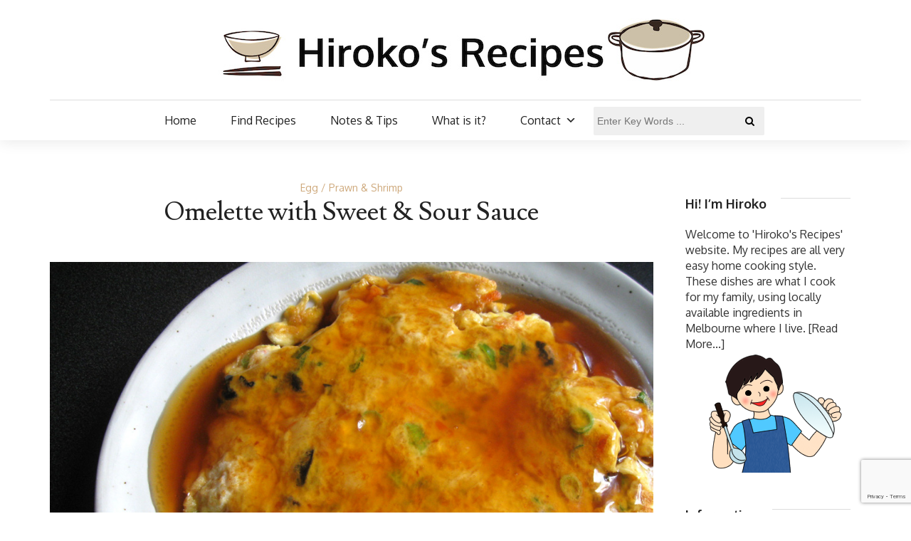

--- FILE ---
content_type: text/html; charset=UTF-8
request_url: https://www.hirokoliston.com/omelette-with-sweet-sour-sauce/
body_size: 15598
content:
<!DOCTYPE html>
<!--[if IE 9]><html class="no-js ie9" lang="en-AU"><![endif]-->
<!--[if gt IE 9]><!-->
<html lang="en-AU">
<!--<![endif]-->
<head>
	<link href="//www.hirokoliston.com/wp-content/uploads/2012/06/favicon.ico" rel="icon" type="image/png" />
	<link rel="shortcut icon" href="//www.hirokoliston.com/wp-content/uploads/2012/06/favicon.ico" type="image/x-icon" />
	<link rel="apple-touch-icon" sizes="180x180" href="//www.hirokoliston.com/wp-content/uploads/2016/11/favicon57.png">
	<meta name="viewport" content="width=device-width, initial-scale = 1.0">
	<meta charset="utf-8">
		<title>Omelette with Sweet &#038; Sour Sauce &#8211; Hiroko&#039;s Recipes</title>
<meta name='robots' content='max-image-preview:large' />
<link rel='dns-prefetch' href='//fonts.googleapis.com' />
<link rel="alternate" type="application/rss+xml" title="Hiroko&#039;s Recipes &raquo; Feed" href="https://www.hirokoliston.com/feed/" />
<link rel="alternate" type="application/rss+xml" title="Hiroko&#039;s Recipes &raquo; Comments Feed" href="https://www.hirokoliston.com/comments/feed/" />
<link rel="alternate" type="application/rss+xml" title="Hiroko&#039;s Recipes &raquo; Omelette with Sweet &#038; Sour Sauce Comments Feed" href="https://www.hirokoliston.com/omelette-with-sweet-sour-sauce/feed/" />
<link rel="alternate" title="oEmbed (JSON)" type="application/json+oembed" href="https://www.hirokoliston.com/wp-json/oembed/1.0/embed?url=https%3A%2F%2Fwww.hirokoliston.com%2Fomelette-with-sweet-sour-sauce%2F" />
<link rel="alternate" title="oEmbed (XML)" type="text/xml+oembed" href="https://www.hirokoliston.com/wp-json/oembed/1.0/embed?url=https%3A%2F%2Fwww.hirokoliston.com%2Fomelette-with-sweet-sour-sauce%2F&#038;format=xml" />
<style id='wp-img-auto-sizes-contain-inline-css' type='text/css'>
img:is([sizes=auto i],[sizes^="auto," i]){contain-intrinsic-size:3000px 1500px}
/*# sourceURL=wp-img-auto-sizes-contain-inline-css */
</style>
<style id='wp-emoji-styles-inline-css' type='text/css'>

	img.wp-smiley, img.emoji {
		display: inline !important;
		border: none !important;
		box-shadow: none !important;
		height: 1em !important;
		width: 1em !important;
		margin: 0 0.07em !important;
		vertical-align: -0.1em !important;
		background: none !important;
		padding: 0 !important;
	}
/*# sourceURL=wp-emoji-styles-inline-css */
</style>
<style id='wp-block-library-inline-css' type='text/css'>
:root{--wp-block-synced-color:#7a00df;--wp-block-synced-color--rgb:122,0,223;--wp-bound-block-color:var(--wp-block-synced-color);--wp-editor-canvas-background:#ddd;--wp-admin-theme-color:#007cba;--wp-admin-theme-color--rgb:0,124,186;--wp-admin-theme-color-darker-10:#006ba1;--wp-admin-theme-color-darker-10--rgb:0,107,160.5;--wp-admin-theme-color-darker-20:#005a87;--wp-admin-theme-color-darker-20--rgb:0,90,135;--wp-admin-border-width-focus:2px}@media (min-resolution:192dpi){:root{--wp-admin-border-width-focus:1.5px}}.wp-element-button{cursor:pointer}:root .has-very-light-gray-background-color{background-color:#eee}:root .has-very-dark-gray-background-color{background-color:#313131}:root .has-very-light-gray-color{color:#eee}:root .has-very-dark-gray-color{color:#313131}:root .has-vivid-green-cyan-to-vivid-cyan-blue-gradient-background{background:linear-gradient(135deg,#00d084,#0693e3)}:root .has-purple-crush-gradient-background{background:linear-gradient(135deg,#34e2e4,#4721fb 50%,#ab1dfe)}:root .has-hazy-dawn-gradient-background{background:linear-gradient(135deg,#faaca8,#dad0ec)}:root .has-subdued-olive-gradient-background{background:linear-gradient(135deg,#fafae1,#67a671)}:root .has-atomic-cream-gradient-background{background:linear-gradient(135deg,#fdd79a,#004a59)}:root .has-nightshade-gradient-background{background:linear-gradient(135deg,#330968,#31cdcf)}:root .has-midnight-gradient-background{background:linear-gradient(135deg,#020381,#2874fc)}:root{--wp--preset--font-size--normal:16px;--wp--preset--font-size--huge:42px}.has-regular-font-size{font-size:1em}.has-larger-font-size{font-size:2.625em}.has-normal-font-size{font-size:var(--wp--preset--font-size--normal)}.has-huge-font-size{font-size:var(--wp--preset--font-size--huge)}.has-text-align-center{text-align:center}.has-text-align-left{text-align:left}.has-text-align-right{text-align:right}.has-fit-text{white-space:nowrap!important}#end-resizable-editor-section{display:none}.aligncenter{clear:both}.items-justified-left{justify-content:flex-start}.items-justified-center{justify-content:center}.items-justified-right{justify-content:flex-end}.items-justified-space-between{justify-content:space-between}.screen-reader-text{border:0;clip-path:inset(50%);height:1px;margin:-1px;overflow:hidden;padding:0;position:absolute;width:1px;word-wrap:normal!important}.screen-reader-text:focus{background-color:#ddd;clip-path:none;color:#444;display:block;font-size:1em;height:auto;left:5px;line-height:normal;padding:15px 23px 14px;text-decoration:none;top:5px;width:auto;z-index:100000}html :where(.has-border-color){border-style:solid}html :where([style*=border-top-color]){border-top-style:solid}html :where([style*=border-right-color]){border-right-style:solid}html :where([style*=border-bottom-color]){border-bottom-style:solid}html :where([style*=border-left-color]){border-left-style:solid}html :where([style*=border-width]){border-style:solid}html :where([style*=border-top-width]){border-top-style:solid}html :where([style*=border-right-width]){border-right-style:solid}html :where([style*=border-bottom-width]){border-bottom-style:solid}html :where([style*=border-left-width]){border-left-style:solid}html :where(img[class*=wp-image-]){height:auto;max-width:100%}:where(figure){margin:0 0 1em}html :where(.is-position-sticky){--wp-admin--admin-bar--position-offset:var(--wp-admin--admin-bar--height,0px)}@media screen and (max-width:600px){html :where(.is-position-sticky){--wp-admin--admin-bar--position-offset:0px}}

/*# sourceURL=wp-block-library-inline-css */
</style><style id='wp-block-heading-inline-css' type='text/css'>
h1:where(.wp-block-heading).has-background,h2:where(.wp-block-heading).has-background,h3:where(.wp-block-heading).has-background,h4:where(.wp-block-heading).has-background,h5:where(.wp-block-heading).has-background,h6:where(.wp-block-heading).has-background{padding:1.25em 2.375em}h1.has-text-align-left[style*=writing-mode]:where([style*=vertical-lr]),h1.has-text-align-right[style*=writing-mode]:where([style*=vertical-rl]),h2.has-text-align-left[style*=writing-mode]:where([style*=vertical-lr]),h2.has-text-align-right[style*=writing-mode]:where([style*=vertical-rl]),h3.has-text-align-left[style*=writing-mode]:where([style*=vertical-lr]),h3.has-text-align-right[style*=writing-mode]:where([style*=vertical-rl]),h4.has-text-align-left[style*=writing-mode]:where([style*=vertical-lr]),h4.has-text-align-right[style*=writing-mode]:where([style*=vertical-rl]),h5.has-text-align-left[style*=writing-mode]:where([style*=vertical-lr]),h5.has-text-align-right[style*=writing-mode]:where([style*=vertical-rl]),h6.has-text-align-left[style*=writing-mode]:where([style*=vertical-lr]),h6.has-text-align-right[style*=writing-mode]:where([style*=vertical-rl]){rotate:180deg}
/*# sourceURL=https://www.hirokoliston.com/wp-includes/blocks/heading/style.min.css */
</style>
<style id='wp-block-image-inline-css' type='text/css'>
.wp-block-image>a,.wp-block-image>figure>a{display:inline-block}.wp-block-image img{box-sizing:border-box;height:auto;max-width:100%;vertical-align:bottom}@media not (prefers-reduced-motion){.wp-block-image img.hide{visibility:hidden}.wp-block-image img.show{animation:show-content-image .4s}}.wp-block-image[style*=border-radius] img,.wp-block-image[style*=border-radius]>a{border-radius:inherit}.wp-block-image.has-custom-border img{box-sizing:border-box}.wp-block-image.aligncenter{text-align:center}.wp-block-image.alignfull>a,.wp-block-image.alignwide>a{width:100%}.wp-block-image.alignfull img,.wp-block-image.alignwide img{height:auto;width:100%}.wp-block-image .aligncenter,.wp-block-image .alignleft,.wp-block-image .alignright,.wp-block-image.aligncenter,.wp-block-image.alignleft,.wp-block-image.alignright{display:table}.wp-block-image .aligncenter>figcaption,.wp-block-image .alignleft>figcaption,.wp-block-image .alignright>figcaption,.wp-block-image.aligncenter>figcaption,.wp-block-image.alignleft>figcaption,.wp-block-image.alignright>figcaption{caption-side:bottom;display:table-caption}.wp-block-image .alignleft{float:left;margin:.5em 1em .5em 0}.wp-block-image .alignright{float:right;margin:.5em 0 .5em 1em}.wp-block-image .aligncenter{margin-left:auto;margin-right:auto}.wp-block-image :where(figcaption){margin-bottom:1em;margin-top:.5em}.wp-block-image.is-style-circle-mask img{border-radius:9999px}@supports ((-webkit-mask-image:none) or (mask-image:none)) or (-webkit-mask-image:none){.wp-block-image.is-style-circle-mask img{border-radius:0;-webkit-mask-image:url('data:image/svg+xml;utf8,<svg viewBox="0 0 100 100" xmlns="http://www.w3.org/2000/svg"><circle cx="50" cy="50" r="50"/></svg>');mask-image:url('data:image/svg+xml;utf8,<svg viewBox="0 0 100 100" xmlns="http://www.w3.org/2000/svg"><circle cx="50" cy="50" r="50"/></svg>');mask-mode:alpha;-webkit-mask-position:center;mask-position:center;-webkit-mask-repeat:no-repeat;mask-repeat:no-repeat;-webkit-mask-size:contain;mask-size:contain}}:root :where(.wp-block-image.is-style-rounded img,.wp-block-image .is-style-rounded img){border-radius:9999px}.wp-block-image figure{margin:0}.wp-lightbox-container{display:flex;flex-direction:column;position:relative}.wp-lightbox-container img{cursor:zoom-in}.wp-lightbox-container img:hover+button{opacity:1}.wp-lightbox-container button{align-items:center;backdrop-filter:blur(16px) saturate(180%);background-color:#5a5a5a40;border:none;border-radius:4px;cursor:zoom-in;display:flex;height:20px;justify-content:center;opacity:0;padding:0;position:absolute;right:16px;text-align:center;top:16px;width:20px;z-index:100}@media not (prefers-reduced-motion){.wp-lightbox-container button{transition:opacity .2s ease}}.wp-lightbox-container button:focus-visible{outline:3px auto #5a5a5a40;outline:3px auto -webkit-focus-ring-color;outline-offset:3px}.wp-lightbox-container button:hover{cursor:pointer;opacity:1}.wp-lightbox-container button:focus{opacity:1}.wp-lightbox-container button:focus,.wp-lightbox-container button:hover,.wp-lightbox-container button:not(:hover):not(:active):not(.has-background){background-color:#5a5a5a40;border:none}.wp-lightbox-overlay{box-sizing:border-box;cursor:zoom-out;height:100vh;left:0;overflow:hidden;position:fixed;top:0;visibility:hidden;width:100%;z-index:100000}.wp-lightbox-overlay .close-button{align-items:center;cursor:pointer;display:flex;justify-content:center;min-height:40px;min-width:40px;padding:0;position:absolute;right:calc(env(safe-area-inset-right) + 16px);top:calc(env(safe-area-inset-top) + 16px);z-index:5000000}.wp-lightbox-overlay .close-button:focus,.wp-lightbox-overlay .close-button:hover,.wp-lightbox-overlay .close-button:not(:hover):not(:active):not(.has-background){background:none;border:none}.wp-lightbox-overlay .lightbox-image-container{height:var(--wp--lightbox-container-height);left:50%;overflow:hidden;position:absolute;top:50%;transform:translate(-50%,-50%);transform-origin:top left;width:var(--wp--lightbox-container-width);z-index:9999999999}.wp-lightbox-overlay .wp-block-image{align-items:center;box-sizing:border-box;display:flex;height:100%;justify-content:center;margin:0;position:relative;transform-origin:0 0;width:100%;z-index:3000000}.wp-lightbox-overlay .wp-block-image img{height:var(--wp--lightbox-image-height);min-height:var(--wp--lightbox-image-height);min-width:var(--wp--lightbox-image-width);width:var(--wp--lightbox-image-width)}.wp-lightbox-overlay .wp-block-image figcaption{display:none}.wp-lightbox-overlay button{background:none;border:none}.wp-lightbox-overlay .scrim{background-color:#fff;height:100%;opacity:.9;position:absolute;width:100%;z-index:2000000}.wp-lightbox-overlay.active{visibility:visible}@media not (prefers-reduced-motion){.wp-lightbox-overlay.active{animation:turn-on-visibility .25s both}.wp-lightbox-overlay.active img{animation:turn-on-visibility .35s both}.wp-lightbox-overlay.show-closing-animation:not(.active){animation:turn-off-visibility .35s both}.wp-lightbox-overlay.show-closing-animation:not(.active) img{animation:turn-off-visibility .25s both}.wp-lightbox-overlay.zoom.active{animation:none;opacity:1;visibility:visible}.wp-lightbox-overlay.zoom.active .lightbox-image-container{animation:lightbox-zoom-in .4s}.wp-lightbox-overlay.zoom.active .lightbox-image-container img{animation:none}.wp-lightbox-overlay.zoom.active .scrim{animation:turn-on-visibility .4s forwards}.wp-lightbox-overlay.zoom.show-closing-animation:not(.active){animation:none}.wp-lightbox-overlay.zoom.show-closing-animation:not(.active) .lightbox-image-container{animation:lightbox-zoom-out .4s}.wp-lightbox-overlay.zoom.show-closing-animation:not(.active) .lightbox-image-container img{animation:none}.wp-lightbox-overlay.zoom.show-closing-animation:not(.active) .scrim{animation:turn-off-visibility .4s forwards}}@keyframes show-content-image{0%{visibility:hidden}99%{visibility:hidden}to{visibility:visible}}@keyframes turn-on-visibility{0%{opacity:0}to{opacity:1}}@keyframes turn-off-visibility{0%{opacity:1;visibility:visible}99%{opacity:0;visibility:visible}to{opacity:0;visibility:hidden}}@keyframes lightbox-zoom-in{0%{transform:translate(calc((-100vw + var(--wp--lightbox-scrollbar-width))/2 + var(--wp--lightbox-initial-left-position)),calc(-50vh + var(--wp--lightbox-initial-top-position))) scale(var(--wp--lightbox-scale))}to{transform:translate(-50%,-50%) scale(1)}}@keyframes lightbox-zoom-out{0%{transform:translate(-50%,-50%) scale(1);visibility:visible}99%{visibility:visible}to{transform:translate(calc((-100vw + var(--wp--lightbox-scrollbar-width))/2 + var(--wp--lightbox-initial-left-position)),calc(-50vh + var(--wp--lightbox-initial-top-position))) scale(var(--wp--lightbox-scale));visibility:hidden}}
/*# sourceURL=https://www.hirokoliston.com/wp-includes/blocks/image/style.min.css */
</style>
<style id='wp-block-list-inline-css' type='text/css'>
ol,ul{box-sizing:border-box}:root :where(.wp-block-list.has-background){padding:1.25em 2.375em}
/*# sourceURL=https://www.hirokoliston.com/wp-includes/blocks/list/style.min.css */
</style>
<style id='wp-block-paragraph-inline-css' type='text/css'>
.is-small-text{font-size:.875em}.is-regular-text{font-size:1em}.is-large-text{font-size:2.25em}.is-larger-text{font-size:3em}.has-drop-cap:not(:focus):first-letter{float:left;font-size:8.4em;font-style:normal;font-weight:100;line-height:.68;margin:.05em .1em 0 0;text-transform:uppercase}body.rtl .has-drop-cap:not(:focus):first-letter{float:none;margin-left:.1em}p.has-drop-cap.has-background{overflow:hidden}:root :where(p.has-background){padding:1.25em 2.375em}:where(p.has-text-color:not(.has-link-color)) a{color:inherit}p.has-text-align-left[style*="writing-mode:vertical-lr"],p.has-text-align-right[style*="writing-mode:vertical-rl"]{rotate:180deg}
/*# sourceURL=https://www.hirokoliston.com/wp-includes/blocks/paragraph/style.min.css */
</style>
<style id='wp-block-separator-inline-css' type='text/css'>
@charset "UTF-8";.wp-block-separator{border:none;border-top:2px solid}:root :where(.wp-block-separator.is-style-dots){height:auto;line-height:1;text-align:center}:root :where(.wp-block-separator.is-style-dots):before{color:currentColor;content:"···";font-family:serif;font-size:1.5em;letter-spacing:2em;padding-left:2em}.wp-block-separator.is-style-dots{background:none!important;border:none!important}
/*# sourceURL=https://www.hirokoliston.com/wp-includes/blocks/separator/style.min.css */
</style>
<style id='global-styles-inline-css' type='text/css'>
:root{--wp--preset--aspect-ratio--square: 1;--wp--preset--aspect-ratio--4-3: 4/3;--wp--preset--aspect-ratio--3-4: 3/4;--wp--preset--aspect-ratio--3-2: 3/2;--wp--preset--aspect-ratio--2-3: 2/3;--wp--preset--aspect-ratio--16-9: 16/9;--wp--preset--aspect-ratio--9-16: 9/16;--wp--preset--color--black: #000000;--wp--preset--color--cyan-bluish-gray: #abb8c3;--wp--preset--color--white: #ffffff;--wp--preset--color--pale-pink: #f78da7;--wp--preset--color--vivid-red: #cf2e2e;--wp--preset--color--luminous-vivid-orange: #ff6900;--wp--preset--color--luminous-vivid-amber: #fcb900;--wp--preset--color--light-green-cyan: #7bdcb5;--wp--preset--color--vivid-green-cyan: #00d084;--wp--preset--color--pale-cyan-blue: #8ed1fc;--wp--preset--color--vivid-cyan-blue: #0693e3;--wp--preset--color--vivid-purple: #9b51e0;--wp--preset--gradient--vivid-cyan-blue-to-vivid-purple: linear-gradient(135deg,rgb(6,147,227) 0%,rgb(155,81,224) 100%);--wp--preset--gradient--light-green-cyan-to-vivid-green-cyan: linear-gradient(135deg,rgb(122,220,180) 0%,rgb(0,208,130) 100%);--wp--preset--gradient--luminous-vivid-amber-to-luminous-vivid-orange: linear-gradient(135deg,rgb(252,185,0) 0%,rgb(255,105,0) 100%);--wp--preset--gradient--luminous-vivid-orange-to-vivid-red: linear-gradient(135deg,rgb(255,105,0) 0%,rgb(207,46,46) 100%);--wp--preset--gradient--very-light-gray-to-cyan-bluish-gray: linear-gradient(135deg,rgb(238,238,238) 0%,rgb(169,184,195) 100%);--wp--preset--gradient--cool-to-warm-spectrum: linear-gradient(135deg,rgb(74,234,220) 0%,rgb(151,120,209) 20%,rgb(207,42,186) 40%,rgb(238,44,130) 60%,rgb(251,105,98) 80%,rgb(254,248,76) 100%);--wp--preset--gradient--blush-light-purple: linear-gradient(135deg,rgb(255,206,236) 0%,rgb(152,150,240) 100%);--wp--preset--gradient--blush-bordeaux: linear-gradient(135deg,rgb(254,205,165) 0%,rgb(254,45,45) 50%,rgb(107,0,62) 100%);--wp--preset--gradient--luminous-dusk: linear-gradient(135deg,rgb(255,203,112) 0%,rgb(199,81,192) 50%,rgb(65,88,208) 100%);--wp--preset--gradient--pale-ocean: linear-gradient(135deg,rgb(255,245,203) 0%,rgb(182,227,212) 50%,rgb(51,167,181) 100%);--wp--preset--gradient--electric-grass: linear-gradient(135deg,rgb(202,248,128) 0%,rgb(113,206,126) 100%);--wp--preset--gradient--midnight: linear-gradient(135deg,rgb(2,3,129) 0%,rgb(40,116,252) 100%);--wp--preset--font-size--small: 13px;--wp--preset--font-size--medium: 20px;--wp--preset--font-size--large: 36px;--wp--preset--font-size--x-large: 42px;--wp--preset--spacing--20: 0.44rem;--wp--preset--spacing--30: 0.67rem;--wp--preset--spacing--40: 1rem;--wp--preset--spacing--50: 1.5rem;--wp--preset--spacing--60: 2.25rem;--wp--preset--spacing--70: 3.38rem;--wp--preset--spacing--80: 5.06rem;--wp--preset--shadow--natural: 6px 6px 9px rgba(0, 0, 0, 0.2);--wp--preset--shadow--deep: 12px 12px 50px rgba(0, 0, 0, 0.4);--wp--preset--shadow--sharp: 6px 6px 0px rgba(0, 0, 0, 0.2);--wp--preset--shadow--outlined: 6px 6px 0px -3px rgb(255, 255, 255), 6px 6px rgb(0, 0, 0);--wp--preset--shadow--crisp: 6px 6px 0px rgb(0, 0, 0);}:where(.is-layout-flex){gap: 0.5em;}:where(.is-layout-grid){gap: 0.5em;}body .is-layout-flex{display: flex;}.is-layout-flex{flex-wrap: wrap;align-items: center;}.is-layout-flex > :is(*, div){margin: 0;}body .is-layout-grid{display: grid;}.is-layout-grid > :is(*, div){margin: 0;}:where(.wp-block-columns.is-layout-flex){gap: 2em;}:where(.wp-block-columns.is-layout-grid){gap: 2em;}:where(.wp-block-post-template.is-layout-flex){gap: 1.25em;}:where(.wp-block-post-template.is-layout-grid){gap: 1.25em;}.has-black-color{color: var(--wp--preset--color--black) !important;}.has-cyan-bluish-gray-color{color: var(--wp--preset--color--cyan-bluish-gray) !important;}.has-white-color{color: var(--wp--preset--color--white) !important;}.has-pale-pink-color{color: var(--wp--preset--color--pale-pink) !important;}.has-vivid-red-color{color: var(--wp--preset--color--vivid-red) !important;}.has-luminous-vivid-orange-color{color: var(--wp--preset--color--luminous-vivid-orange) !important;}.has-luminous-vivid-amber-color{color: var(--wp--preset--color--luminous-vivid-amber) !important;}.has-light-green-cyan-color{color: var(--wp--preset--color--light-green-cyan) !important;}.has-vivid-green-cyan-color{color: var(--wp--preset--color--vivid-green-cyan) !important;}.has-pale-cyan-blue-color{color: var(--wp--preset--color--pale-cyan-blue) !important;}.has-vivid-cyan-blue-color{color: var(--wp--preset--color--vivid-cyan-blue) !important;}.has-vivid-purple-color{color: var(--wp--preset--color--vivid-purple) !important;}.has-black-background-color{background-color: var(--wp--preset--color--black) !important;}.has-cyan-bluish-gray-background-color{background-color: var(--wp--preset--color--cyan-bluish-gray) !important;}.has-white-background-color{background-color: var(--wp--preset--color--white) !important;}.has-pale-pink-background-color{background-color: var(--wp--preset--color--pale-pink) !important;}.has-vivid-red-background-color{background-color: var(--wp--preset--color--vivid-red) !important;}.has-luminous-vivid-orange-background-color{background-color: var(--wp--preset--color--luminous-vivid-orange) !important;}.has-luminous-vivid-amber-background-color{background-color: var(--wp--preset--color--luminous-vivid-amber) !important;}.has-light-green-cyan-background-color{background-color: var(--wp--preset--color--light-green-cyan) !important;}.has-vivid-green-cyan-background-color{background-color: var(--wp--preset--color--vivid-green-cyan) !important;}.has-pale-cyan-blue-background-color{background-color: var(--wp--preset--color--pale-cyan-blue) !important;}.has-vivid-cyan-blue-background-color{background-color: var(--wp--preset--color--vivid-cyan-blue) !important;}.has-vivid-purple-background-color{background-color: var(--wp--preset--color--vivid-purple) !important;}.has-black-border-color{border-color: var(--wp--preset--color--black) !important;}.has-cyan-bluish-gray-border-color{border-color: var(--wp--preset--color--cyan-bluish-gray) !important;}.has-white-border-color{border-color: var(--wp--preset--color--white) !important;}.has-pale-pink-border-color{border-color: var(--wp--preset--color--pale-pink) !important;}.has-vivid-red-border-color{border-color: var(--wp--preset--color--vivid-red) !important;}.has-luminous-vivid-orange-border-color{border-color: var(--wp--preset--color--luminous-vivid-orange) !important;}.has-luminous-vivid-amber-border-color{border-color: var(--wp--preset--color--luminous-vivid-amber) !important;}.has-light-green-cyan-border-color{border-color: var(--wp--preset--color--light-green-cyan) !important;}.has-vivid-green-cyan-border-color{border-color: var(--wp--preset--color--vivid-green-cyan) !important;}.has-pale-cyan-blue-border-color{border-color: var(--wp--preset--color--pale-cyan-blue) !important;}.has-vivid-cyan-blue-border-color{border-color: var(--wp--preset--color--vivid-cyan-blue) !important;}.has-vivid-purple-border-color{border-color: var(--wp--preset--color--vivid-purple) !important;}.has-vivid-cyan-blue-to-vivid-purple-gradient-background{background: var(--wp--preset--gradient--vivid-cyan-blue-to-vivid-purple) !important;}.has-light-green-cyan-to-vivid-green-cyan-gradient-background{background: var(--wp--preset--gradient--light-green-cyan-to-vivid-green-cyan) !important;}.has-luminous-vivid-amber-to-luminous-vivid-orange-gradient-background{background: var(--wp--preset--gradient--luminous-vivid-amber-to-luminous-vivid-orange) !important;}.has-luminous-vivid-orange-to-vivid-red-gradient-background{background: var(--wp--preset--gradient--luminous-vivid-orange-to-vivid-red) !important;}.has-very-light-gray-to-cyan-bluish-gray-gradient-background{background: var(--wp--preset--gradient--very-light-gray-to-cyan-bluish-gray) !important;}.has-cool-to-warm-spectrum-gradient-background{background: var(--wp--preset--gradient--cool-to-warm-spectrum) !important;}.has-blush-light-purple-gradient-background{background: var(--wp--preset--gradient--blush-light-purple) !important;}.has-blush-bordeaux-gradient-background{background: var(--wp--preset--gradient--blush-bordeaux) !important;}.has-luminous-dusk-gradient-background{background: var(--wp--preset--gradient--luminous-dusk) !important;}.has-pale-ocean-gradient-background{background: var(--wp--preset--gradient--pale-ocean) !important;}.has-electric-grass-gradient-background{background: var(--wp--preset--gradient--electric-grass) !important;}.has-midnight-gradient-background{background: var(--wp--preset--gradient--midnight) !important;}.has-small-font-size{font-size: var(--wp--preset--font-size--small) !important;}.has-medium-font-size{font-size: var(--wp--preset--font-size--medium) !important;}.has-large-font-size{font-size: var(--wp--preset--font-size--large) !important;}.has-x-large-font-size{font-size: var(--wp--preset--font-size--x-large) !important;}
/*# sourceURL=global-styles-inline-css */
</style>

<style id='classic-theme-styles-inline-css' type='text/css'>
/*! This file is auto-generated */
.wp-block-button__link{color:#fff;background-color:#32373c;border-radius:9999px;box-shadow:none;text-decoration:none;padding:calc(.667em + 2px) calc(1.333em + 2px);font-size:1.125em}.wp-block-file__button{background:#32373c;color:#fff;text-decoration:none}
/*# sourceURL=/wp-includes/css/classic-themes.min.css */
</style>
<link rel='stylesheet' id='coblocks-extensions-css' href='https://www.hirokoliston.com/wp-content/plugins/coblocks/dist/style-coblocks-extensions.css?ver=3.1.16' type='text/css' media='all' />
<link rel='stylesheet' id='coblocks-animation-css' href='https://www.hirokoliston.com/wp-content/plugins/coblocks/dist/style-coblocks-animation.css?ver=2677611078ee87eb3b1c' type='text/css' media='all' />
<link rel='stylesheet' id='mpp_gutenberg-css' href='https://www.hirokoliston.com/wp-content/plugins/metronet-profile-picture/dist/blocks.style.build.css?ver=2.6.3' type='text/css' media='all' />
<link rel='stylesheet' id='contact-form-7-css' href='https://www.hirokoliston.com/wp-content/plugins/contact-form-7/includes/css/styles.css?ver=6.1.4' type='text/css' media='all' />
<link rel='stylesheet' id='wp-components-css' href='https://www.hirokoliston.com/wp-includes/css/dist/components/style.min.css?ver=6.9' type='text/css' media='all' />
<link rel='stylesheet' id='godaddy-styles-css' href='https://www.hirokoliston.com/wp-content/plugins/coblocks/includes/Dependencies/GoDaddy/Styles/build/latest.css?ver=2.0.2' type='text/css' media='all' />
<link rel='stylesheet' id='megamenu-css' href='https://www.hirokoliston.com/wp-content/uploads/maxmegamenu/style.css?ver=a5c2a8' type='text/css' media='all' />
<link rel='stylesheet' id='dashicons-css' href='https://www.hirokoliston.com/wp-includes/css/dashicons.min.css?ver=6.9' type='text/css' media='all' />
<link rel='stylesheet' id='megamenu-google-fonts-css' href='//fonts.googleapis.com/css?family=Oxygen%3A400%2C700&#038;ver=6.9' type='text/css' media='all' />
<link rel='stylesheet' id='megamenu-genericons-css' href='https://www.hirokoliston.com/wp-content/plugins/megamenu-pro/icons/genericons/genericons/genericons.css?ver=2.2.6' type='text/css' media='all' />
<link rel='stylesheet' id='megamenu-fontawesome-css' href='https://www.hirokoliston.com/wp-content/plugins/megamenu-pro/icons/fontawesome/css/font-awesome.min.css?ver=2.2.6' type='text/css' media='all' />
<link rel='stylesheet' id='megamenu-fontawesome5-css' href='https://www.hirokoliston.com/wp-content/plugins/megamenu-pro/icons/fontawesome5/css/all.min.css?ver=2.2.6' type='text/css' media='all' />
<link rel='stylesheet' id='google_Oxygen:400,700-css' href='//fonts.googleapis.com/css?family=Oxygen:400,700' type='text/css' media='all' />
<link rel='stylesheet' id='google_Lusitana:400,700-css' href='//fonts.googleapis.com/css?family=Lusitana:400,700' type='text/css' media='all' />
<link rel='stylesheet' id='bootstrap-css' href='https://www.hirokoliston.com/wp-content/themes/the-marmalade/includes/css/bootstrap.css?ver=6.9' type='text/css' media='all' />
<link rel='stylesheet' id='navicon-css' href='https://www.hirokoliston.com/wp-content/themes/the-marmalade/includes/css/navicon.css?ver=6.9' type='text/css' media='all' />
<link rel='stylesheet' id='owlcarousel-css' href='https://www.hirokoliston.com/wp-content/themes/the-marmalade/includes/css/owl.carousel.css?ver=6.9' type='text/css' media='all' />
<link rel='stylesheet' id='bootstrap-style-css' href='https://www.hirokoliston.com/wp-content/themes/the-marmalade/includes/css/bootstrap-style.css?ver=6.9' type='text/css' media='all' />
<link rel='stylesheet' id='font-awesome-css' href='https://www.hirokoliston.com/wp-content/themes/the-marmalade/includes/fonts/font-awesome/css/font-awesome.min.css?ver=6.9' type='text/css' media='all' />
<link rel='stylesheet' id='flaticon-css' href='https://www.hirokoliston.com/wp-content/themes/the-marmalade/includes/fonts/flaticon/flaticon.css?ver=6.9' type='text/css' media='all' />
<link rel='stylesheet' id='themestyle-css' href='https://www.hirokoliston.com/wp-content/themes/the-marmalade/includes/css/theme-style.css?ver=6.9' type='text/css' media='all' />
<link rel='stylesheet' id='style-css' href='https://www.hirokoliston.com/wp-content/themes/the-marmalade/style.css?ver=6.9' type='text/css' media='all' />
<link rel='stylesheet' id='ms-main-css' href='https://www.hirokoliston.com/wp-content/plugins/masterslider/public/assets/css/masterslider.main.css?ver=3.7.8' type='text/css' media='all' />
<link rel='stylesheet' id='ms-custom-css' href='https://www.hirokoliston.com/wp-content/uploads/masterslider/custom.css?ver=17' type='text/css' media='all' />
<script type="text/javascript" src="https://www.hirokoliston.com/wp-includes/js/jquery/jquery.min.js?ver=3.7.1" id="jquery-core-js"></script>
<script type="text/javascript" src="https://www.hirokoliston.com/wp-includes/js/jquery/jquery-migrate.min.js?ver=3.4.1" id="jquery-migrate-js"></script>
<link rel="https://api.w.org/" href="https://www.hirokoliston.com/wp-json/" /><link rel="alternate" title="JSON" type="application/json" href="https://www.hirokoliston.com/wp-json/wp/v2/posts/12957" /><link rel="EditURI" type="application/rsd+xml" title="RSD" href="https://www.hirokoliston.com/xmlrpc.php?rsd" />
<meta name="generator" content="WordPress 6.9" />
<link rel="canonical" href="https://www.hirokoliston.com/omelette-with-sweet-sour-sauce/" />
<link rel='shortlink' href='https://www.hirokoliston.com/?p=12957' />
<script>var ms_grabbing_curosr='https://www.hirokoliston.com/wp-content/plugins/masterslider/public/assets/css/common/grabbing.cur',ms_grab_curosr='https://www.hirokoliston.com/wp-content/plugins/masterslider/public/assets/css/common/grab.cur';</script>
<meta name="generator" content="MasterSlider 3.7.8 - Responsive Touch Image Slider" />
      <style>
      img.wp-post-image{ display: none !important; }
      </style>
      
        <style type="text/css">

        	/*- Logo Settings -*/

        	.logo-bar .container{
        		padding-top: 10px;
        		padding-bottom: 10px;
        		background-color: #ffffff;
        	}
			.logo-bar{
				background-color: #ffffff;
			}

        	/*- Menu Settings -*/

        	.menu-bar .container{
        		padding-top: 0px;
        		padding-bottom: 0px;
        		background-color: #ffffff;
        	}
			.menu-bar{
				background-color: #ffffff;
			}
			.header-menu .list-inline > li{
				padding-left: 24px;
				padding-right: 24px;
			}
			.header-menu .sub-menu{
				left: 24px;
			}
        	.header-menu .list-inline > li > a{
        		font-family: Oxygen;
        		font-size: 16px;
        		letter-spacing: 0px;
        		line-height: 1;
        		color: #222;
        	}

        														.header-menu .list-inline > li > a { font-weight: normal; }
														   		.header-menu .list-inline > li > a { text-transform: none; }											   			.header-menu .list-inline > li > a { font-style: normal ; }
			/*- General Header Settings -*/

			.lines-button .lines,
			.lines-button .lines:before,
			.lines-button .lines:after{
				background-color: #222;
			}
			.search.default i, .search.dropdown .btn i{
				color: #222;
			}
			.menu-bar:last-child .container,
			.logo-bar:last-child .container{
				border-top: 1px solid #ddd;
			}

			/*- Toggle Sidebar Settings -*/

			.toggle-sidebar{
				width: 450px;
				background-color: #ffffff;
			}
			.toggle-sidebar .widget h5 {
  				background-color: #ffffff;
  			}

  			/*- Post Page Settings -*/

			.custom-post-title{
				padding-top: 20px;
        		padding-bottom: 20px;
			}

			/*- Background Settings -*/

			body,
			.main{
        		background-color: ##fff;
        		background-image: url();
        		background-repeat: repeat;
        		background-position: center;
        		background-attachment: fixed;
        	}
				
			/*- Colors Settings -*/

			a:hover,
			a:focus,
			.header-menu .list-inline > li:hover > a,
			.post-categories a,
			.share-btn:hover p,
			.spotlight.light .share-btn:hover p,
			.share-btn a:hover,
			.post-slider .controls .prev:hover,
			.post-slider .controls .next:hover,
			.post .quote i,
			.related-slider .owl-controls .owl-prev:hover i:before,
			.related-slider .owl-controls .owl-next:hover i:before,
			.comment-reply-link:hover:before,
			.page-title span,
			.nav-tabs > li.active  a,
			.nav-tabs > li.active  a:hover,
			.nav-tabs > li.active  a:focus,
			.panel-heading h4 a,
			.dark .recent article .post-title:hover,
			.post-content p a,
			.comment-text p a
			 {
				color: #cea97c;
			}

			.search.dropdown .input-group .btn:hover,
			.header-menu .list-inline > li > a:before,
			.audio-controls .current,
			.tagcloud a:hover,
			.widget ul > li > a:hover:before,
			.widget.widget_recent_entries ul > li:hover > a:before,
			.widget .input-group-btn .btn-default:hover,
			.dark .widget .input-group-btn .btn-default:hover,
			.recent article img,
			.recent article .img,
			.btn-hover::before,
			.btn-default:hover,
			.btn-default:active,
			.btn-default.active,
			.open > .dropdown-toggle.btn-default,
			.dark .widget .btn-default:hover,
			.btn-default.btn-hover::before,
			.btn-primary,
			.btn-primary::before,
			.btn-success::before,
			.btn-info::before,
			.btn-warning::before,
			.btn-danger::before,
			.btn-disabled::before,
			.page-numbers.current,
			.page-numbers.current:hover
			{
				background-color: #cea97c;
			}

			.blog-pagination a:hover,
			.tagcloud a:hover,
			.post-nav a:hover,
			.widget ul > li > a:before,
			.widget.widget_recent_entries ul > li > a:before,
			.widget .input-group-btn .btn-default:hover,
			.dark .widget .input-group-btn .btn-default:hover,
			.btn-default:hover,
			.btn-default:active,
			.btn-default.active,
			.open > .dropdown-toggle.btn-default,
			.dark .widget .btn-default:hover,
			.btn-default.btn-hover:hover,
			.btn-default.btn-hover:active,
			.btn-default.btn-hover.active,
			.open > .dropdown-toggle.btn-default.btn-hover,
			.btn-primary,
			.nav-tabs > li.active  a,
			.nav-tabs > li.active  a:hover,
			.nav-tabs > li.active  a:focus,
			.panel-heading h4 a,
			.post-content ul > li:before,
			.comment-text ul > li:before			
			{
					border-color: #cea97c;
			}
			
			.post-date:hover,
			.spotlight.light .post-date:hover,
			.spotlight.dark .post-date:hover
			{
				color: #f51746;
			}
			.audio-controls .volume .currentvolume{
				background-color: #f51746;
			}
			blockquote{
				border-color: #f51746;
			}

			/*- Typography Settings -*/

			p,a,table,li{
				font-family: Oxygen;
			}
			p,table,
			.post-content ul > li, 
			.comment-text ul > li{
				font-size: 16px;
			}
			h1{
        		font-family: Lusitana;
        		font-size: 40px;
        		letter-spacing: 0px;
        	}

        												h1 { font-weight: normal; }
														   	h1 { text-transform: none; }											   		h1 { font-style: normal ; }			h2{
        		font-family: Lusitana;
        		font-size: 36px;
        		letter-spacing: 0px;
        	}

        												h2 { font-weight: normal; }
														   	h2 { text-transform: none; }											   		h2 { font-style: normal ; }			h3{
        		font-family: Lusitana;
        		font-size: 26px;
        		letter-spacing: 0px;
        	}

        												h3 { font-weight: normal; }
														   	h3 { text-transform: none; }											   		h3 { font-style: normal ; }			h4{
        		font-family: Oxygen;
        		font-size: 18px;
        		letter-spacing: 0px;
        	}

        	 h4 { font-weight: bold; } 
														   	h4 { text-transform: none; }											   		h4 { font-style: normal ; }			h5{
        		font-family: Oxygen;
        		font-size: 18px;
        		letter-spacing: 0px;
        	}

        	 h5 { font-weight: bold; } 
														   	h5 { text-transform: none; }											   		h5 { font-style: normal ; }			h6{
        		font-family: Oxygen;
        		font-size: 16px;
        		letter-spacing: 0px;
        	}

        												h6 { font-weight: normal; }
														   	h6 { text-transform: none; }											   		h6 { font-style: normal ; }

			/*- Buttons Settings -*/

			.btn{
				font-family: Oxygen;
				font-size: 14px;
				border-radius: 0px;
				border-width: 1px;
			}
															.btn { font-weight: normal; }
														   		.btn { text-transform: none; }											   			.btn { font-style: normal ; }
			.btn-lg,
			.btn-group-lg > .btn {
			  	font-size: 16px;
			  	border-radius: 0px;
			}
			.btn-sm,
			.btn-group-sm > .btn {
			  	font-size: 12px;
			  	border-radius: 0px;
			}	
			.btn-xs,
			.btn-group-xs > .btn {
			  	font-size: 10px;
			  	border-radius: 0px;
			}

			/*- Footer Settings -*/

			footer.footer{
				background-color: #222;
			}
			footer.footer .widget h5{
				background-color: #222;
			}

		</style>		<style type="text/css" id="wp-custom-css">
			.post-date {display: none !important;}
.box img { float: left; }
.box p { overflow: hidden; }

p { color: #333; }
h4 { margin-top: 20px; }
h5 { margin-top: 20px; }

ol {
  padding: 0px 20px ;
}
ol li {
	font-family: 'Oxygen', Helvetica, Arial, sans-serif;
	font-size: 16px;
	color: #333;
  line-height: 1.4em;
  padding: 6px 20px;
}
.wp-block-separator  {
	height: 1px;
 background-color: #ccc;
 border: none;
}

.posts-block {
	font-size: 16px;
}
.posts-block a { 
	color:#cea97c;
	font-family: 'Lusitana', 'Garamond', Times New Roman, serif;
	font-size: 26px;
}

.posts-block a:hover { 
	color:#333;
}


		</style>
		<style type="text/css">/** Mega Menu CSS: fs **/</style>
</head>
	<body class="wp-singular post-template-default single single-post postid-12957 single-format-standard wp-theme-the-marmalade fullwidth _masterslider _msp_version_3.7.8 mega-menu-header-menu">
			<header>
	<div class="logo-bar center"><div class="container">  <a class="logo" href="https://www.hirokoliston.com">    <img        src="//www.hirokoliston.com/wp-content/uploads/2018/08/Logo.jpg"        srcset="//www.hirokoliston.com/wp-content/uploads/2018/08/Logo.jpg 1x ,//www.hirokoliston.com/wp-content/uploads/2018/08/Logo2x.jpg 2x"        alt="logo">  </a>  </div></div><div class="menu-bar center">	<div class="container">
		<nav class="header-menu">
			<div id="mega-menu-wrap-header-menu" class="mega-menu-wrap"><div class="mega-menu-toggle"><div class="mega-toggle-blocks-left"><div class='mega-toggle-block mega-menu-toggle-block mega-toggle-block-1' id='mega-toggle-block-1' tabindex='0'><span class='mega-toggle-label' role='button' aria-expanded='false'><span class='mega-toggle-label-closed'></span><span class='mega-toggle-label-open'></span></span></div></div><div class="mega-toggle-blocks-center"></div><div class="mega-toggle-blocks-right"></div></div><ul id="mega-menu-header-menu" class="mega-menu max-mega-menu mega-menu-horizontal mega-no-js" data-event="click" data-effect="fade_up" data-effect-speed="200" data-effect-mobile="disabled" data-effect-speed-mobile="0" data-mobile-force-width="false" data-second-click="go" data-document-click="collapse" data-vertical-behaviour="accordion" data-breakpoint="767" data-unbind="true" data-mobile-state="collapse_all" data-mobile-direction="vertical" data-hover-intent-timeout="300" data-hover-intent-interval="100"><li class="mega-menu-item mega-menu-item-type-custom mega-menu-item-object-custom mega-menu-item-home mega-align-bottom-left mega-menu-flyout mega-menu-item-2875" id="mega-menu-item-2875"><a class="mega-menu-link" href="http://www.hirokoliston.com/" tabindex="0">Home</a></li><li class="mega-menu-item mega-menu-item-type-post_type mega-menu-item-object-page mega-align-bottom-left mega-menu-flyout mega-hide-arrow mega-menu-item-13489" id="mega-menu-item-13489"><a class="mega-menu-link" href="https://www.hirokoliston.com/find-recipes/" tabindex="0">Find Recipes</a></li><li class="mega-menu-item mega-menu-item-type-post_type mega-menu-item-object-page mega-align-bottom-left mega-menu-flyout mega-menu-item-2885" id="mega-menu-item-2885"><a class="mega-menu-link" href="https://www.hirokoliston.com/notes-tips/" tabindex="0">Notes &#038; Tips</a></li><li class="mega-menu-item mega-menu-item-type-post_type mega-menu-item-object-page mega-align-bottom-left mega-menu-flyout mega-menu-item-2886" id="mega-menu-item-2886"><a class="mega-menu-link" href="https://www.hirokoliston.com/what-is-it/" tabindex="0">What is it?</a></li><li class="mega-menu-item mega-menu-item-type-custom mega-menu-item-object-custom mega-menu-item-has-children mega-align-bottom-left mega-menu-flyout mega-menu-item-2949" id="mega-menu-item-2949"><a class="mega-menu-link" href="#" aria-expanded="false" tabindex="0">Contact<span class="mega-indicator" aria-hidden="true"></span></a>
<ul class="mega-sub-menu">
<li class="mega-menu-item mega-menu-item-type-post_type mega-menu-item-object-page mega-menu-item-2887" id="mega-menu-item-2887"><a class="mega-menu-link" href="https://www.hirokoliston.com/about-me/">About Me</a></li><li class="mega-menu-item mega-menu-item-type-custom mega-menu-item-object-custom mega-menu-item-3308" id="mega-menu-item-3308"><a target="_blank" class="mega-menu-link" href="http://www.hirokoliston.com/kyozai/">Teaching Japanese</a></li><li class="mega-menu-item mega-menu-item-type-post_type mega-menu-item-object-page mega-menu-item-2888" id="mega-menu-item-2888"><a class="mega-menu-link" href="https://www.hirokoliston.com/contact/">Contact Me</a></li><li class="mega-menu-item mega-menu-item-type-custom mega-menu-item-object-custom mega-menu-item-6958" id="mega-menu-item-6958"><a target="_blank" class="mega-menu-link" href="https://hirokoliston.blogspot.com/">ブログ</a></li></ul>
</li><li class="mega-menu-item mega-menu-item-type-custom mega-menu-item-object-custom mega-align-bottom-left mega-menu-flyout mega-has-icon mega-icon-right mega-hide-on-mobile mega-disable-link mega-menu-item-17605" id="mega-menu-item-17605"><div class='mega-search-wrap mega-static'><form class='mega-search mega-search-open' role='search' action='https://www.hirokoliston.com/'>
						<span class='fa fa-search search-icon'></span>
						<input type='submit' value='Search'>
						<input type='text' aria-label='Enter Key Words ...' data-placeholder='Enter Key Words ...' placeholder='Enter Key Words ...' name='s'>
						
					</form></div></li></ul></div>		</nav>
		<div class="select-container header-menu">
			<ul class="list-inline">
				<li><a href="#">Menu <i class="fa fa-angle-down"></i></a></li>
			</ul>
		</div>
			</div>
</div>		</header>
		<div class="main">
<div class="container">
	<div class="row">
		<div id="post-12957" class="col-md-12 col-sm-12 col-xs-12 post-fullwidth post-12957 post type-post status-publish format-standard has-post-thumbnail hentry category-egg category-prawn-shrimp tag-egg-2 tag-prawn">
			<div class="row">
									
	<div class="col-md-9 col-sm-12 col-xs-12">

	<article class="main-post">
					<header>
				<div class="post-categories">
												<a href="https://www.hirokoliston.com/category/egg/">Egg</a>
												<a href="https://www.hirokoliston.com/category/prawn-shrimp/">Prawn &amp; Shrimp</a>
									</div>
				<h2>Omelette with Sweet &#038; Sour Sauce</h2>
				<a class='post-date' href="https://www.hirokoliston.com/2020/06/27/"></a>
			</header>
								<a href="https://www.hirokoliston.com/omelette-with-sweet-sour-sauce/" title="Omelette with Sweet &#038; Sour Sauce">
					<img width="1000" height="750" src="https://www.hirokoliston.com/wp-content/uploads/2020/06/Omelette_Sweet_Sour_Sauce.jpg" class="attachment-post-thumbnail size-post-thumbnail wp-post-image" alt="" decoding="async" fetchpriority="high" srcset="https://www.hirokoliston.com/wp-content/uploads/2020/06/Omelette_Sweet_Sour_Sauce.jpg 1000w, https://www.hirokoliston.com/wp-content/uploads/2020/06/Omelette_Sweet_Sour_Sauce-320x240.jpg 320w, https://www.hirokoliston.com/wp-content/uploads/2020/06/Omelette_Sweet_Sour_Sauce-768x576.jpg 768w" sizes="(max-width: 1000px) 100vw, 1000px" />				</a>
			
					<div class="post-content">
				
<figure class="wp-block-image size-large"><img decoding="async" width="1000" height="750" src="https://www.hirokoliston.com/wp-content/uploads/2020/06/Omelette_Sweet_Sour_Sauce.jpg" alt="" class="wp-image-12958" srcset="https://www.hirokoliston.com/wp-content/uploads/2020/06/Omelette_Sweet_Sour_Sauce.jpg 1000w, https://www.hirokoliston.com/wp-content/uploads/2020/06/Omelette_Sweet_Sour_Sauce-320x240.jpg 320w, https://www.hirokoliston.com/wp-content/uploads/2020/06/Omelette_Sweet_Sour_Sauce-768x576.jpg 768w" sizes="(max-width: 1000px) 100vw, 1000px" /></figure>



<p><a rel="noreferrer noopener" href="https://www.hirokoliston.com/crab-omelette-rice-bowl/" target="_blank">&#8216;Crab Omelette Rice Bowl&#8217;</a> is one of my absolute favourite rice bowl dishes. Today I used Prawns instead of Crab Meat. Also I didn&#8217;t cook the omelette individually. Cooking 2 servings in just one large omelette is EASY. We eat it with freshly cooked rice anyway.</p>



<hr class="wp-block-separator"/>



<h5 class="wp-block-heading">Makes</h5>



<p>2 Servings</p>



<h5 class="wp-block-heading">Ingredients</h5>



<p>100g Cooked Prawns *cut into small pieces<br>Spring Onion 1 *finely chopped<br>Optional Extra Ingredients<br>• Black Fungus Mushrooms OR Shiitake<br>• Cooked Bamboo Shoot Slices<br>• Carrot *thinly sliced<br>Oil for cooking<br>Salt &amp; Pepper<br>4 Eggs *lightly whisked</p>



<p><strong>Sauce</strong><br>1/2 cup Chicken Stock *OR 1/2 cup Water &amp; 1/2 teaspoon Asian Chicken Bouillon Powder<br>1 tablespoon Sugar<br>1 tablespoon Soy Sauce<br>1/2 tablespoon Rice Vinegar *add extra if you like it more sour<br>1/2 tablespoon Potato Starch Flour<br>Salt *as required</p>



<h5 class="wp-block-heading">Method</h5>



<ol class="wp-block-list"><li>Place all the sauce ingredients in a small saucepan and mix well. Check the flavour, add Salt if required depending on the Chicken Stock you use. *Note: Do not start heating yet.</li><li>For the Omelette, if you add extra ingredients, cook with small amount of Oil and lightly season with Salt &amp; Pepper.</li><li>Combine Eggs, Prawns, Spring Onion and cooked extra ingredients in a bowl. Season lightly with Salt &amp; Pepper. Heat 1 tablespoon Oil in a frying pan or wok, cook the mixture to form a large omelette.</li><li>Heat the saucepan with the sauce ingredients in it, stirring constantly until the sauce is thickened.</li><li>Place the omelette on a serving plate, pour the sauce over, and enjoy with freshly cooked rice.</li></ol>
			</div>
							<footer>
			<div class="row ">
				<div class="tagcloud col-md-6 col-sm-6">
					<h4>Tags</h4>
					<a href="https://www.hirokoliston.com/tag/egg-2/" rel="tag">egg</a><a href="https://www.hirokoliston.com/tag/prawn/" rel="tag">prawn</a>				</div>
				<div class="post-meta">
											<div class="share-btn">
							<p><i class="fa fa-share-alt"></i>Share</p>
							<ul class="list-inline">
								<li>
									<a href="https://www.facebook.com/sharer/sharer.php?u=https://www.hirokoliston.com/omelette-with-sweet-sour-sauce/" onclick="window.open(this.href, 'mywin','left=20,top=20,width=500,height=500,toolbar=1,resizable=0'); return false;"><i class="fa fa-facebook"></i></a>
								</li>
								<li>
									<a href="https://twitter.com/home?status=https://www.hirokoliston.com/omelette-with-sweet-sour-sauce/" onclick="window.open(this.href, 'mywin','left=20,top=20,width=500,height=500,toolbar=1,resizable=0'); return false;"><i class="fa fa-twitter"></i></a>
								</li>
								<li>
									<a href="https://plus.google.com/share?url=https://www.hirokoliston.com/omelette-with-sweet-sour-sauce/" onclick="window.open(this.href, 'mywin','left=20,top=20,width=500,height=500,toolbar=1,resizable=0'); return false;"><i class="fa fa-google-plus"></i></a>
								</li>
							</ul>
						</div>
																<ul class="list-inline post-counters">
							<li>
								<a href="#comments"><i class="fa fa-comment-o"></i>0</a>
							</li><li>
								<a href="#" class="jm-post-like" data-post_id="12957" title="Like"><i class="fa fa-heart-o"></i>&nbsp;Like</a>							</li>
						</ul>
									</div>
			</div>
		</footer>
	</article>
				<div class="related">
			<h3>Related posts</h3>
									<ul class="related-slider"> 
																		<li style="background-image: url(https://www.hirokoliston.com/wp-content/uploads/2026/01/Stir-fried_Tomatoes_Egg_Harusame.jpg)">
														<a href="https://www.hirokoliston.com/stir-fried-tomatoes-egg-harusame/">
								<div>
									<p>Stir-fried Tomatoes, Egg &amp; Harusame</p>
									<p></p>
								</div>
							</a>
						</li>
																		<li style="background-image: url(https://www.hirokoliston.com/wp-content/uploads/2026/01/Pork_Black_Fungus_Egg_Rice_Bowl.jpg)">
														<a href="https://www.hirokoliston.com/pork-black-fungus-egg-rice-bowl/">
								<div>
									<p>Pork, Black Fungus &amp; Egg Rice Bowl</p>
									<p></p>
								</div>
							</a>
						</li>
																		<li style="background-image: url(https://www.hirokoliston.com/wp-content/uploads/2025/11/Pork_Takikomigohan_Chinese_Five_Spice.jpg)">
														<a href="https://www.hirokoliston.com/pork-takikomigohan-with-chinese-five-spice/">
								<div>
									<p>Pork Takikomigohan with Chinese Five Spice</p>
									<p></p>
								</div>
							</a>
						</li>
																		<li style="background-image: url(https://www.hirokoliston.com/wp-content/uploads/2025/11/Broccoli_Prawn_Egg_Sushi_Rice_Bowl.jpg)">
														<a href="https://www.hirokoliston.com/broccoli-prawn-egg-sushi-rice-bowl/">
								<div>
									<p>Broccoli, Prawn &amp; Egg Sushi Rice Bowl</p>
									<p></p>
								</div>
							</a>
						</li>
																		<li style="background-image: url(https://www.hirokoliston.com/wp-content/uploads/2025/09/Raisin_Bread_Mug_Pudding.jpg)">
														<a href="https://www.hirokoliston.com/mug-raisin-bread-pudding/">
								<div>
									<p>Raisin Bread Mug Pudding</p>
									<p></p>
								</div>
							</a>
						</li>
																		<li style="background-image: url(https://www.hirokoliston.com/wp-content/uploads/2025/09/Omelette_Rice_Bowl.jpg)">
														<a href="https://www.hirokoliston.com/omelette-rice-bowl/">
								<div>
									<p>Omelette Rice Bowl</p>
									<p></p>
								</div>
							</a>
						</li>
																		<li style="background-image: url(https://www.hirokoliston.com/wp-content/uploads/2025/09/Iceberg_Lettuce_Egg_Nori_Soup.jpg)">
														<a href="https://www.hirokoliston.com/iceberg-lettuce-egg-nori-soup/">
								<div>
									<p>Iceberg Lettuce, Egg &amp; Nori Soup</p>
									<p></p>
								</div>
							</a>
						</li>
																		<li style="background-image: url(https://www.hirokoliston.com/wp-content/uploads/2025/09/Kaisen_Don_Sashimi_Sushi_Rice_Bowl.jpg)">
														<a href="https://www.hirokoliston.com/kaisen-don-sashimi-sushi-rice-bowl/">
								<div>
									<p>&#8216;Kaisen Don&#8217; Sashimi Sushi Rice Bowl</p>
									<p></p>
								</div>
							</a>
						</li>
																		<li style="background-image: url(https://www.hirokoliston.com/wp-content/uploads/2025/09/Simmered_Shiitake_Egg_Rice_Bowl.jpg)">
														<a href="https://www.hirokoliston.com/simmered-shiitake-egg-rice-bowl/">
								<div>
									<p>Simmered Shiitake &amp; Egg Rice Bowl</p>
									<p></p>
								</div>
							</a>
						</li>
																		<li style="background-image: url(https://www.hirokoliston.com/wp-content/uploads/2025/08/Microwave_Mascarpone_Creme_Caramel.jpg)">
														<a href="https://www.hirokoliston.com/microwave-mascarpone-creme-caramel/">
								<div>
									<p>Microwave Mascarpone Creme Caramel</p>
									<p></p>
								</div>
							</a>
						</li>
																		<li style="background-image: url(https://www.hirokoliston.com/wp-content/uploads/2025/08/Spinach_Egg_Nori_Mazegohan.jpg)">
														<a href="https://www.hirokoliston.com/spinach-egg-nori-mazegohan/">
								<div>
									<p>Spinach, Egg &amp; Nori Mazegohan</p>
									<p></p>
								</div>
							</a>
						</li>
																		<li style="background-image: url(https://www.hirokoliston.com/wp-content/uploads/2025/08/Tiramisu_Dessert.jpg)">
														<a href="https://www.hirokoliston.com/tiramisu-dessert/">
								<div>
									<p>Tiramisu Dessert</p>
									<p></p>
								</div>
							</a>
						</li>
										</ul>
						</div>
						<div id="respond" class="comment-respond">
		<h3 id="reply-title" class="comment-reply-title">Leave a Reply <small><a rel="nofollow" id="cancel-comment-reply-link" href="/omelette-with-sweet-sour-sauce/#respond" style="display:none;">Cancel reply</a></small></h3><form action="https://www.hirokoliston.com/wp-comments-post.php" method="post" id="commentform" class="comment-form"><p class="comment-notes"><span id="email-notes">Your email address will not be published.</span> <span class="required-field-message">Required fields are marked <span class="required">*</span></span></p><textarea class="form-control" id="comment" name="comment" placeholder="Comment*" rows="8" aria-required="true"></textarea><div class="row">
		        				<div class="col-md-6 col-sm-12 col-xs-12">
						    		<input type="text" id="author" name="author" class="form-control" placeholder="Name" value="" size="30" />
						    	</div>
<div class="col-md-6 col-sm-12 col-xs-12">
						    		<input id="email" name="email" type="text" class="form-control" placeholder="Email" value="" size="30" />
						   		</div>
						    </div>
<div class="row"><div class="col-md-12 col-sm-12 col-xs-12">
					    		<input id="url" name="url" type="text" class="form-control" placeholder="Website" value="" size="30" />
					   		</div>
					    </div>
<p class="form-submit"><input name="submit" type="submit" id="submit" class="submit" value="Post Comment" /> <input type='hidden' name='comment_post_ID' value='12957' id='comment_post_ID' />
<input type='hidden' name='comment_parent' id='comment_parent' value='0' />
</p><p style="display: none;"><input type="hidden" id="akismet_comment_nonce" name="akismet_comment_nonce" value="2d6baf07c1" /></p><button type="submit" class="btn btn-default btn-hover">Submit</button><p style="display: none !important;" class="akismet-fields-container" data-prefix="ak_"><label>&#916;<textarea name="ak_hp_textarea" cols="45" rows="8" maxlength="100"></textarea></label><input type="hidden" id="ak_js_1" name="ak_js" value="15"/><script>document.getElementById( "ak_js_1" ).setAttribute( "value", ( new Date() ).getTime() );</script></p></form>	</div><!-- #respond -->
			</div>							<div class="col-md-3 col-sm-12 col-xs-12">
		<aside class="light">
			<ul class="grid">
				
					<li id="custom_html-2" class="widget_text widget widget_custom_html col-md-12 col-sm-6 col-xs-12"><div class="widget-title"><h5>Hi! I&#8217;m Hiroko</h5></div><div class="textwidget custom-html-widget"><font size="3">Welcome to 'Hiroko's Recipes' website. My recipes are all very easy home cooking style. These dishes are what I cook for my family, using locally available ingredients in Melbourne where I live. <a href="http://www.hirokoliston.com/about-me/">[Read More...]</a></font><br />
<div align="center">
<img src="http://www.hirokoliston.com/wp-content/uploads/2012/06/Hiroko.png" alt="Hiroko" width="200" height="170" class="alignnone size-full wp-image-2874" />
</div></div></li><li id="widget_sp_image-3" class="widget widget_sp_image col-md-12 col-sm-6 col-xs-12"><div class="widget-title"><h5>Information</h5></div><img width="230" height="268" alt="Information" class="attachment-full aligncenter" style="max-width: 100%;" src="https://www.hirokoliston.com/wp-content/uploads/2016/02/information2.jpg" /></li><li id="widget_sp_image-5" class="widget widget_sp_image col-md-12 col-sm-6 col-xs-12"><div class="widget-title"><h5>Seasonings I use</h5></div><img width="235" height="206" alt="Seasonings I use" class="attachment-full" style="max-width: 100%;" src="https://www.hirokoliston.com/wp-content/uploads/2024/05/Seasonings3.jpg" /></li><li id="widget_sp_image-8" class="widget widget_sp_image col-md-12 col-sm-6 col-xs-12"><img width="235" height="206" class="attachment-full" style="max-width: 100%;" src="https://www.hirokoliston.com/wp-content/uploads/2024/05/Seasonings4.jpg" /></li><li id="widget_facebook-3" class="widget widget_facebook col-md-12 col-sm-6 col-xs-12"><div class="widget-title"><h5>Follow Me on Facebook</h5></div>
		<div class="fb-page" width='500' data-href="https://www.facebook.com/Hirokos-Recipes-257853797607906/" data-hide-cover="false" data-show-facepile="false" data-show-posts="false">
			<div class="fb-xfbml-parse-ignore">
				<blockquote cite="https://www.facebook.com/Hirokos-Recipes-257853797607906/">
					<a href="https://www.facebook.com/Hirokos-Recipes-257853797607906/"></a>
				</blockquote>
			</div>
		</div>
		<div id="fb-root"></div>
		<script>(function(d, s, id) {
		  var js, fjs = d.getElementsByTagName(s)[0];
		  if (d.getElementById(id)) return;
		  js = d.createElement(s); js.id = id;
		  js.src = "//connect.facebook.net/en_GB/sdk.js#xfbml=1&version=v2.3";
		  fjs.parentNode.insertBefore(js, fjs);
		}(document, 'script', 'facebook-jssdk'));</script>

		</li><li id="tag_cloud-4" class="widget widget_tag_cloud col-md-12 col-sm-6 col-xs-12"><div class="widget-title"><h5>Find Recipes By Tags</h5></div><div class="tagcloud"><a href="https://www.hirokoliston.com/tag/azuki/" class="tag-cloud-link tag-link-95 tag-link-position-1" style="font-size: 9.3424657534247pt;" aria-label="azuki (72 items)">azuki</a>
<a href="https://www.hirokoliston.com/tag/baking/" class="tag-cloud-link tag-link-148 tag-link-position-2" style="font-size: 10.301369863014pt;" aria-label="baking (81 items)">baking</a>
<a href="https://www.hirokoliston.com/tag/beef-2/" class="tag-cloud-link tag-link-29 tag-link-position-3" style="font-size: 15.479452054795pt;" aria-label="beef (149 items)">beef</a>
<a href="https://www.hirokoliston.com/tag/bread/" class="tag-cloud-link tag-link-235 tag-link-position-4" style="font-size: 12.986301369863pt;" aria-label="bread (110 items)">bread</a>
<a href="https://www.hirokoliston.com/tag/cabbage/" class="tag-cloud-link tag-link-112 tag-link-position-5" style="font-size: 14.520547945205pt;" aria-label="cabbage (134 items)">cabbage</a>
<a href="https://www.hirokoliston.com/tag/cake/" class="tag-cloud-link tag-link-103 tag-link-position-6" style="font-size: 20.657534246575pt;" aria-label="cake (281 items)">cake</a>
<a href="https://www.hirokoliston.com/tag/carrot/" class="tag-cloud-link tag-link-64 tag-link-position-7" style="font-size: 19.698630136986pt;" aria-label="carrot (252 items)">carrot</a>
<a href="https://www.hirokoliston.com/tag/cheese/" class="tag-cloud-link tag-link-208 tag-link-position-8" style="font-size: 12.602739726027pt;" aria-label="cheese (107 items)">cheese</a>
<a href="https://www.hirokoliston.com/tag/chicken-2/" class="tag-cloud-link tag-link-38 tag-link-position-9" style="font-size: 20.465753424658pt;" aria-label="chicken (275 items)">chicken</a>
<a href="https://www.hirokoliston.com/tag/chocolate/" class="tag-cloud-link tag-link-163 tag-link-position-10" style="font-size: 10.109589041096pt;" aria-label="chocolate (79 items)">chocolate</a>
<a href="https://www.hirokoliston.com/tag/cookies/" class="tag-cloud-link tag-link-140 tag-link-position-11" style="font-size: 11.835616438356pt;" aria-label="cookies (97 items)">cookies</a>
<a href="https://www.hirokoliston.com/tag/cream/" class="tag-cloud-link tag-link-100 tag-link-position-12" style="font-size: 13.945205479452pt;" aria-label="cream (126 items)">cream</a>
<a href="https://www.hirokoliston.com/tag/cucumber/" class="tag-cloud-link tag-link-68 tag-link-position-13" style="font-size: 14.712328767123pt;" aria-label="cucumber (136 items)">cucumber</a>
<a href="https://www.hirokoliston.com/tag/curry/" class="tag-cloud-link tag-link-34 tag-link-position-14" style="font-size: 11.068493150685pt;" aria-label="curry (89 items)">curry</a>
<a href="https://www.hirokoliston.com/tag/daikon/" class="tag-cloud-link tag-link-137 tag-link-position-15" style="font-size: 8.1917808219178pt;" aria-label="daikon (62 items)">daikon</a>
<a href="https://www.hirokoliston.com/tag/donburi/" class="tag-cloud-link tag-link-2 tag-link-position-16" style="font-size: 18.547945205479pt;" aria-label="donburi (217 items)">donburi</a>
<a href="https://www.hirokoliston.com/tag/dough/" class="tag-cloud-link tag-link-171 tag-link-position-17" style="font-size: 10.493150684932pt;" aria-label="dough (83 items)">dough</a>
<a href="https://www.hirokoliston.com/tag/edamame/" class="tag-cloud-link tag-link-168 tag-link-position-18" style="font-size: 9.5342465753425pt;" aria-label="edamame (73 items)">edamame</a>
<a href="https://www.hirokoliston.com/tag/egg-2/" class="tag-cloud-link tag-link-16 tag-link-position-19" style="font-size: 22pt;" aria-label="egg (332 items)">egg</a>
<a href="https://www.hirokoliston.com/tag/fish-2/" class="tag-cloud-link tag-link-13 tag-link-position-20" style="font-size: 10.493150684932pt;" aria-label="fish (83 items)">fish</a>
<a href="https://www.hirokoliston.com/tag/garlic/" class="tag-cloud-link tag-link-310 tag-link-position-21" style="font-size: 10.684931506849pt;" aria-label="garlic (85 items)">garlic</a>
<a href="https://www.hirokoliston.com/tag/jelly/" class="tag-cloud-link tag-link-105 tag-link-position-22" style="font-size: 11.068493150685pt;" aria-label="jelly (88 items)">jelly</a>
<a href="https://www.hirokoliston.com/tag/milk/" class="tag-cloud-link tag-link-284 tag-link-position-23" style="font-size: 11.068493150685pt;" aria-label="milk (88 items)">milk</a>
<a href="https://www.hirokoliston.com/tag/mince/" class="tag-cloud-link tag-link-23 tag-link-position-24" style="font-size: 13.561643835616pt;" aria-label="mince (120 items)">mince</a>
<a href="https://www.hirokoliston.com/tag/miso/" class="tag-cloud-link tag-link-4 tag-link-position-25" style="font-size: 11.452054794521pt;" aria-label="miso (92 items)">miso</a>
<a href="https://www.hirokoliston.com/tag/mushrooms/" class="tag-cloud-link tag-link-60 tag-link-position-26" style="font-size: 10.109589041096pt;" aria-label="mushrooms (78 items)">mushrooms</a>
<a href="https://www.hirokoliston.com/tag/nori/" class="tag-cloud-link tag-link-136 tag-link-position-27" style="font-size: 8pt;" aria-label="nori (61 items)">nori</a>
<a href="https://www.hirokoliston.com/tag/onion/" class="tag-cloud-link tag-link-220 tag-link-position-28" style="font-size: 17.013698630137pt;" aria-label="onion (182 items)">onion</a>
<a href="https://www.hirokoliston.com/tag/pork-2/" class="tag-cloud-link tag-link-24 tag-link-position-29" style="font-size: 19.890410958904pt;" aria-label="pork (254 items)">pork</a>
<a href="https://www.hirokoliston.com/tag/potato-2/" class="tag-cloud-link tag-link-53 tag-link-position-30" style="font-size: 14.328767123288pt;" aria-label="potato (132 items)">potato</a>
<a href="https://www.hirokoliston.com/tag/prawn/" class="tag-cloud-link tag-link-25 tag-link-position-31" style="font-size: 11.260273972603pt;" aria-label="prawn (91 items)">prawn</a>
<a href="https://www.hirokoliston.com/tag/rice/" class="tag-cloud-link tag-link-6 tag-link-position-32" style="font-size: 20.465753424658pt;" aria-label="rice (273 items)">rice</a>
<a href="https://www.hirokoliston.com/tag/rice-bowl/" class="tag-cloud-link tag-link-193 tag-link-position-33" style="font-size: 17.972602739726pt;" aria-label="rice bowl (201 items)">rice bowl</a>
<a href="https://www.hirokoliston.com/tag/salad/" class="tag-cloud-link tag-link-89 tag-link-position-34" style="font-size: 18.164383561644pt;" aria-label="salad (206 items)">salad</a>
<a href="https://www.hirokoliston.com/tag/salmon/" class="tag-cloud-link tag-link-107 tag-link-position-35" style="font-size: 8.7671232876712pt;" aria-label="salmon (67 items)">salmon</a>
<a href="https://www.hirokoliston.com/tag/sesame/" class="tag-cloud-link tag-link-61 tag-link-position-36" style="font-size: 14.904109589041pt;" aria-label="sesame (141 items)">sesame</a>
<a href="https://www.hirokoliston.com/tag/shiitake/" class="tag-cloud-link tag-link-261 tag-link-position-37" style="font-size: 11.835616438356pt;" aria-label="shiitake (96 items)">shiitake</a>
<a href="https://www.hirokoliston.com/tag/soup-2/" class="tag-cloud-link tag-link-51 tag-link-position-38" style="font-size: 14.328767123288pt;" aria-label="soup (132 items)">soup</a>
<a href="https://www.hirokoliston.com/tag/spinach/" class="tag-cloud-link tag-link-62 tag-link-position-39" style="font-size: 10.493150684932pt;" aria-label="spinach (83 items)">spinach</a>
<a href="https://www.hirokoliston.com/tag/spring-onion/" class="tag-cloud-link tag-link-183 tag-link-position-40" style="font-size: 15.287671232877pt;" aria-label="spring onion (146 items)">spring onion</a>
<a href="https://www.hirokoliston.com/tag/sweets-2/" class="tag-cloud-link tag-link-99 tag-link-position-41" style="font-size: 17.58904109589pt;" aria-label="sweets (193 items)">sweets</a>
<a href="https://www.hirokoliston.com/tag/tofu-2/" class="tag-cloud-link tag-link-12 tag-link-position-42" style="font-size: 15.287671232877pt;" aria-label="tofu (146 items)">tofu</a>
<a href="https://www.hirokoliston.com/tag/tomato/" class="tag-cloud-link tag-link-141 tag-link-position-43" style="font-size: 13.561643835616pt;" aria-label="tomato (118 items)">tomato</a>
<a href="https://www.hirokoliston.com/tag/tuna/" class="tag-cloud-link tag-link-73 tag-link-position-44" style="font-size: 9.7260273972603pt;" aria-label="tuna (74 items)">tuna</a>
<a href="https://www.hirokoliston.com/tag/vegetables-2/" class="tag-cloud-link tag-link-20 tag-link-position-45" style="font-size: 9.7260273972603pt;" aria-label="vegetables (74 items)">vegetables</a></div>
</li>						</ul>
		</aside>
	</div>									</div>
		</div>
	</div>
</div>
</div>



  <footer class="footer dark 2col">
    <div class="container">
      
              <p class="copyright"> © 2026 Hiroko's Recipes </p>
      
          </div>
  </footer>
<script type="speculationrules">
{"prefetch":[{"source":"document","where":{"and":[{"href_matches":"/*"},{"not":{"href_matches":["/wp-*.php","/wp-admin/*","/wp-content/uploads/*","/wp-content/*","/wp-content/plugins/*","/wp-content/themes/the-marmalade/*","/*\\?(.+)"]}},{"not":{"selector_matches":"a[rel~=\"nofollow\"]"}},{"not":{"selector_matches":".no-prefetch, .no-prefetch a"}}]},"eagerness":"conservative"}]}
</script>
<script type="text/javascript" src="https://www.hirokoliston.com/wp-content/plugins/metronet-profile-picture/js/mpp-frontend.js?ver=2.6.3" id="mpp_gutenberg_tabs-js"></script>
<script type="text/javascript" src="https://www.hirokoliston.com/wp-content/plugins/coblocks/dist/js/coblocks-animation.js?ver=3.1.16" id="coblocks-animation-js"></script>
<script type="text/javascript" src="https://www.hirokoliston.com/wp-includes/js/dist/hooks.min.js?ver=dd5603f07f9220ed27f1" id="wp-hooks-js"></script>
<script type="text/javascript" src="https://www.hirokoliston.com/wp-includes/js/dist/i18n.min.js?ver=c26c3dc7bed366793375" id="wp-i18n-js"></script>
<script type="text/javascript" id="wp-i18n-js-after">
/* <![CDATA[ */
wp.i18n.setLocaleData( { 'text direction\u0004ltr': [ 'ltr' ] } );
//# sourceURL=wp-i18n-js-after
/* ]]> */
</script>
<script type="text/javascript" src="https://www.hirokoliston.com/wp-content/plugins/contact-form-7/includes/swv/js/index.js?ver=6.1.4" id="swv-js"></script>
<script type="text/javascript" id="contact-form-7-js-before">
/* <![CDATA[ */
var wpcf7 = {
    "api": {
        "root": "https:\/\/www.hirokoliston.com\/wp-json\/",
        "namespace": "contact-form-7\/v1"
    }
};
//# sourceURL=contact-form-7-js-before
/* ]]> */
</script>
<script type="text/javascript" src="https://www.hirokoliston.com/wp-content/plugins/contact-form-7/includes/js/index.js?ver=6.1.4" id="contact-form-7-js"></script>
<script type="text/javascript" src="https://www.hirokoliston.com/wp-content/themes/the-marmalade/includes/js/bootstrap.min.js?ver=6.9" id="bootstrap-js-js"></script>
<script type="text/javascript" src="https://www.hirokoliston.com/wp-content/themes/the-marmalade/includes/js/modernizr.custom.js?ver=6.9" id="modernizr-js-js"></script>
<script type="text/javascript" src="https://www.hirokoliston.com/wp-content/themes/the-marmalade/includes/js/classie.js?ver=6.9" id="classie-js-js"></script>
<script type="text/javascript" src="https://www.hirokoliston.com/wp-content/themes/the-marmalade/includes/js/jquery.fitvids.js?ver=6.9" id="fitvids-js-js"></script>
<script type="text/javascript" src="https://www.hirokoliston.com/wp-content/themes/the-marmalade/includes/js/jquery.bxslider.js?ver=6.9" id="bxslider-js-js"></script>
<script type="text/javascript" src="https://www.hirokoliston.com/wp-content/themes/the-marmalade/includes/js/cbpGridGallery.js?ver=6.9" id="grid-gallery-js-js"></script>
<script type="text/javascript" src="https://www.hirokoliston.com/wp-content/themes/the-marmalade/includes/js/imagesloaded.pkgd.min.js?ver=6.9" id="image-loaded-js-js"></script>
<script type="text/javascript" src="https://www.hirokoliston.com/wp-content/themes/the-marmalade/includes/js/masonry.pkgd.min.js?ver=6.9" id="masonry-js-js"></script>
<script type="text/javascript" src="https://www.hirokoliston.com/wp-content/themes/the-marmalade/includes/js/owl.carousel.min.js?ver=6.9" id="owlcarousel-js-js"></script>
<script type="text/javascript" src="https://www.hirokoliston.com/wp-content/themes/the-marmalade/includes/js/pryanik.player.js?ver=6.9" id="player-js-js"></script>
<script type="text/javascript" src="https://www.hirokoliston.com/wp-content/themes/the-marmalade/includes/js/jquery.resizestop.min.js?ver=6.9" id="resize-stop-js-js"></script>
<script type="text/javascript" src="https://www.hirokoliston.com/wp-includes/js/comment-reply.min.js?ver=6.9" id="comment-reply-js" async="async" data-wp-strategy="async" fetchpriority="low"></script>
<script type="text/javascript" src="https://www.hirokoliston.com/wp-content/themes/the-marmalade/includes/js/theme.js?ver=6.9" id="theme-js-js"></script>
<script type="text/javascript" id="jm_like_post-js-extra">
/* <![CDATA[ */
var ajax_var = {"url":"https://www.hirokoliston.com/wp-admin/admin-ajax.php","nonce":"0fd95d0201"};
//# sourceURL=jm_like_post-js-extra
/* ]]> */
</script>
<script type="text/javascript" src="https://www.hirokoliston.com/wp-content/themes/the-marmalade/includes/js/post-like.js?ver=1.0" id="jm_like_post-js"></script>
<script type="text/javascript" src="https://www.google.com/recaptcha/api.js?render=6LffErcqAAAAAEQJKt-uf6IPIz3vLI0zU6j9KjQg&amp;ver=3.0" id="google-recaptcha-js"></script>
<script type="text/javascript" src="https://www.hirokoliston.com/wp-includes/js/dist/vendor/wp-polyfill.min.js?ver=3.15.0" id="wp-polyfill-js"></script>
<script type="text/javascript" id="wpcf7-recaptcha-js-before">
/* <![CDATA[ */
var wpcf7_recaptcha = {
    "sitekey": "6LffErcqAAAAAEQJKt-uf6IPIz3vLI0zU6j9KjQg",
    "actions": {
        "homepage": "homepage",
        "contactform": "contactform"
    }
};
//# sourceURL=wpcf7-recaptcha-js-before
/* ]]> */
</script>
<script type="text/javascript" src="https://www.hirokoliston.com/wp-content/plugins/contact-form-7/modules/recaptcha/index.js?ver=6.1.4" id="wpcf7-recaptcha-js"></script>
<script type="text/javascript" src="https://www.hirokoliston.com/wp-includes/js/hoverIntent.min.js?ver=1.10.2" id="hoverIntent-js"></script>
<script type="text/javascript" src="https://www.hirokoliston.com/wp-content/plugins/megamenu/js/maxmegamenu.js?ver=3.7" id="megamenu-js"></script>
<script type="text/javascript" src="https://www.hirokoliston.com/wp-content/plugins/megamenu-pro/assets/public.js?ver=2.2.6" id="megamenu-pro-js"></script>
<script defer type="text/javascript" src="https://www.hirokoliston.com/wp-content/plugins/akismet/_inc/akismet-frontend.js?ver=1763338746" id="akismet-frontend-js"></script>
<script id="wp-emoji-settings" type="application/json">
{"baseUrl":"https://s.w.org/images/core/emoji/17.0.2/72x72/","ext":".png","svgUrl":"https://s.w.org/images/core/emoji/17.0.2/svg/","svgExt":".svg","source":{"concatemoji":"https://www.hirokoliston.com/wp-includes/js/wp-emoji-release.min.js?ver=6.9"}}
</script>
<script type="module">
/* <![CDATA[ */
/*! This file is auto-generated */
const a=JSON.parse(document.getElementById("wp-emoji-settings").textContent),o=(window._wpemojiSettings=a,"wpEmojiSettingsSupports"),s=["flag","emoji"];function i(e){try{var t={supportTests:e,timestamp:(new Date).valueOf()};sessionStorage.setItem(o,JSON.stringify(t))}catch(e){}}function c(e,t,n){e.clearRect(0,0,e.canvas.width,e.canvas.height),e.fillText(t,0,0);t=new Uint32Array(e.getImageData(0,0,e.canvas.width,e.canvas.height).data);e.clearRect(0,0,e.canvas.width,e.canvas.height),e.fillText(n,0,0);const a=new Uint32Array(e.getImageData(0,0,e.canvas.width,e.canvas.height).data);return t.every((e,t)=>e===a[t])}function p(e,t){e.clearRect(0,0,e.canvas.width,e.canvas.height),e.fillText(t,0,0);var n=e.getImageData(16,16,1,1);for(let e=0;e<n.data.length;e++)if(0!==n.data[e])return!1;return!0}function u(e,t,n,a){switch(t){case"flag":return n(e,"\ud83c\udff3\ufe0f\u200d\u26a7\ufe0f","\ud83c\udff3\ufe0f\u200b\u26a7\ufe0f")?!1:!n(e,"\ud83c\udde8\ud83c\uddf6","\ud83c\udde8\u200b\ud83c\uddf6")&&!n(e,"\ud83c\udff4\udb40\udc67\udb40\udc62\udb40\udc65\udb40\udc6e\udb40\udc67\udb40\udc7f","\ud83c\udff4\u200b\udb40\udc67\u200b\udb40\udc62\u200b\udb40\udc65\u200b\udb40\udc6e\u200b\udb40\udc67\u200b\udb40\udc7f");case"emoji":return!a(e,"\ud83e\u1fac8")}return!1}function f(e,t,n,a){let r;const o=(r="undefined"!=typeof WorkerGlobalScope&&self instanceof WorkerGlobalScope?new OffscreenCanvas(300,150):document.createElement("canvas")).getContext("2d",{willReadFrequently:!0}),s=(o.textBaseline="top",o.font="600 32px Arial",{});return e.forEach(e=>{s[e]=t(o,e,n,a)}),s}function r(e){var t=document.createElement("script");t.src=e,t.defer=!0,document.head.appendChild(t)}a.supports={everything:!0,everythingExceptFlag:!0},new Promise(t=>{let n=function(){try{var e=JSON.parse(sessionStorage.getItem(o));if("object"==typeof e&&"number"==typeof e.timestamp&&(new Date).valueOf()<e.timestamp+604800&&"object"==typeof e.supportTests)return e.supportTests}catch(e){}return null}();if(!n){if("undefined"!=typeof Worker&&"undefined"!=typeof OffscreenCanvas&&"undefined"!=typeof URL&&URL.createObjectURL&&"undefined"!=typeof Blob)try{var e="postMessage("+f.toString()+"("+[JSON.stringify(s),u.toString(),c.toString(),p.toString()].join(",")+"));",a=new Blob([e],{type:"text/javascript"});const r=new Worker(URL.createObjectURL(a),{name:"wpTestEmojiSupports"});return void(r.onmessage=e=>{i(n=e.data),r.terminate(),t(n)})}catch(e){}i(n=f(s,u,c,p))}t(n)}).then(e=>{for(const n in e)a.supports[n]=e[n],a.supports.everything=a.supports.everything&&a.supports[n],"flag"!==n&&(a.supports.everythingExceptFlag=a.supports.everythingExceptFlag&&a.supports[n]);var t;a.supports.everythingExceptFlag=a.supports.everythingExceptFlag&&!a.supports.flag,a.supports.everything||((t=a.source||{}).concatemoji?r(t.concatemoji):t.wpemoji&&t.twemoji&&(r(t.twemoji),r(t.wpemoji)))});
//# sourceURL=https://www.hirokoliston.com/wp-includes/js/wp-emoji-loader.min.js
/* ]]> */
</script>
</body>
</html>

--- FILE ---
content_type: text/html; charset=utf-8
request_url: https://www.google.com/recaptcha/api2/anchor?ar=1&k=6LffErcqAAAAAEQJKt-uf6IPIz3vLI0zU6j9KjQg&co=aHR0cHM6Ly93d3cuaGlyb2tvbGlzdG9uLmNvbTo0NDM.&hl=en&v=N67nZn4AqZkNcbeMu4prBgzg&size=invisible&anchor-ms=20000&execute-ms=30000&cb=eddriaat30eu
body_size: 48789
content:
<!DOCTYPE HTML><html dir="ltr" lang="en"><head><meta http-equiv="Content-Type" content="text/html; charset=UTF-8">
<meta http-equiv="X-UA-Compatible" content="IE=edge">
<title>reCAPTCHA</title>
<style type="text/css">
/* cyrillic-ext */
@font-face {
  font-family: 'Roboto';
  font-style: normal;
  font-weight: 400;
  font-stretch: 100%;
  src: url(//fonts.gstatic.com/s/roboto/v48/KFO7CnqEu92Fr1ME7kSn66aGLdTylUAMa3GUBHMdazTgWw.woff2) format('woff2');
  unicode-range: U+0460-052F, U+1C80-1C8A, U+20B4, U+2DE0-2DFF, U+A640-A69F, U+FE2E-FE2F;
}
/* cyrillic */
@font-face {
  font-family: 'Roboto';
  font-style: normal;
  font-weight: 400;
  font-stretch: 100%;
  src: url(//fonts.gstatic.com/s/roboto/v48/KFO7CnqEu92Fr1ME7kSn66aGLdTylUAMa3iUBHMdazTgWw.woff2) format('woff2');
  unicode-range: U+0301, U+0400-045F, U+0490-0491, U+04B0-04B1, U+2116;
}
/* greek-ext */
@font-face {
  font-family: 'Roboto';
  font-style: normal;
  font-weight: 400;
  font-stretch: 100%;
  src: url(//fonts.gstatic.com/s/roboto/v48/KFO7CnqEu92Fr1ME7kSn66aGLdTylUAMa3CUBHMdazTgWw.woff2) format('woff2');
  unicode-range: U+1F00-1FFF;
}
/* greek */
@font-face {
  font-family: 'Roboto';
  font-style: normal;
  font-weight: 400;
  font-stretch: 100%;
  src: url(//fonts.gstatic.com/s/roboto/v48/KFO7CnqEu92Fr1ME7kSn66aGLdTylUAMa3-UBHMdazTgWw.woff2) format('woff2');
  unicode-range: U+0370-0377, U+037A-037F, U+0384-038A, U+038C, U+038E-03A1, U+03A3-03FF;
}
/* math */
@font-face {
  font-family: 'Roboto';
  font-style: normal;
  font-weight: 400;
  font-stretch: 100%;
  src: url(//fonts.gstatic.com/s/roboto/v48/KFO7CnqEu92Fr1ME7kSn66aGLdTylUAMawCUBHMdazTgWw.woff2) format('woff2');
  unicode-range: U+0302-0303, U+0305, U+0307-0308, U+0310, U+0312, U+0315, U+031A, U+0326-0327, U+032C, U+032F-0330, U+0332-0333, U+0338, U+033A, U+0346, U+034D, U+0391-03A1, U+03A3-03A9, U+03B1-03C9, U+03D1, U+03D5-03D6, U+03F0-03F1, U+03F4-03F5, U+2016-2017, U+2034-2038, U+203C, U+2040, U+2043, U+2047, U+2050, U+2057, U+205F, U+2070-2071, U+2074-208E, U+2090-209C, U+20D0-20DC, U+20E1, U+20E5-20EF, U+2100-2112, U+2114-2115, U+2117-2121, U+2123-214F, U+2190, U+2192, U+2194-21AE, U+21B0-21E5, U+21F1-21F2, U+21F4-2211, U+2213-2214, U+2216-22FF, U+2308-230B, U+2310, U+2319, U+231C-2321, U+2336-237A, U+237C, U+2395, U+239B-23B7, U+23D0, U+23DC-23E1, U+2474-2475, U+25AF, U+25B3, U+25B7, U+25BD, U+25C1, U+25CA, U+25CC, U+25FB, U+266D-266F, U+27C0-27FF, U+2900-2AFF, U+2B0E-2B11, U+2B30-2B4C, U+2BFE, U+3030, U+FF5B, U+FF5D, U+1D400-1D7FF, U+1EE00-1EEFF;
}
/* symbols */
@font-face {
  font-family: 'Roboto';
  font-style: normal;
  font-weight: 400;
  font-stretch: 100%;
  src: url(//fonts.gstatic.com/s/roboto/v48/KFO7CnqEu92Fr1ME7kSn66aGLdTylUAMaxKUBHMdazTgWw.woff2) format('woff2');
  unicode-range: U+0001-000C, U+000E-001F, U+007F-009F, U+20DD-20E0, U+20E2-20E4, U+2150-218F, U+2190, U+2192, U+2194-2199, U+21AF, U+21E6-21F0, U+21F3, U+2218-2219, U+2299, U+22C4-22C6, U+2300-243F, U+2440-244A, U+2460-24FF, U+25A0-27BF, U+2800-28FF, U+2921-2922, U+2981, U+29BF, U+29EB, U+2B00-2BFF, U+4DC0-4DFF, U+FFF9-FFFB, U+10140-1018E, U+10190-1019C, U+101A0, U+101D0-101FD, U+102E0-102FB, U+10E60-10E7E, U+1D2C0-1D2D3, U+1D2E0-1D37F, U+1F000-1F0FF, U+1F100-1F1AD, U+1F1E6-1F1FF, U+1F30D-1F30F, U+1F315, U+1F31C, U+1F31E, U+1F320-1F32C, U+1F336, U+1F378, U+1F37D, U+1F382, U+1F393-1F39F, U+1F3A7-1F3A8, U+1F3AC-1F3AF, U+1F3C2, U+1F3C4-1F3C6, U+1F3CA-1F3CE, U+1F3D4-1F3E0, U+1F3ED, U+1F3F1-1F3F3, U+1F3F5-1F3F7, U+1F408, U+1F415, U+1F41F, U+1F426, U+1F43F, U+1F441-1F442, U+1F444, U+1F446-1F449, U+1F44C-1F44E, U+1F453, U+1F46A, U+1F47D, U+1F4A3, U+1F4B0, U+1F4B3, U+1F4B9, U+1F4BB, U+1F4BF, U+1F4C8-1F4CB, U+1F4D6, U+1F4DA, U+1F4DF, U+1F4E3-1F4E6, U+1F4EA-1F4ED, U+1F4F7, U+1F4F9-1F4FB, U+1F4FD-1F4FE, U+1F503, U+1F507-1F50B, U+1F50D, U+1F512-1F513, U+1F53E-1F54A, U+1F54F-1F5FA, U+1F610, U+1F650-1F67F, U+1F687, U+1F68D, U+1F691, U+1F694, U+1F698, U+1F6AD, U+1F6B2, U+1F6B9-1F6BA, U+1F6BC, U+1F6C6-1F6CF, U+1F6D3-1F6D7, U+1F6E0-1F6EA, U+1F6F0-1F6F3, U+1F6F7-1F6FC, U+1F700-1F7FF, U+1F800-1F80B, U+1F810-1F847, U+1F850-1F859, U+1F860-1F887, U+1F890-1F8AD, U+1F8B0-1F8BB, U+1F8C0-1F8C1, U+1F900-1F90B, U+1F93B, U+1F946, U+1F984, U+1F996, U+1F9E9, U+1FA00-1FA6F, U+1FA70-1FA7C, U+1FA80-1FA89, U+1FA8F-1FAC6, U+1FACE-1FADC, U+1FADF-1FAE9, U+1FAF0-1FAF8, U+1FB00-1FBFF;
}
/* vietnamese */
@font-face {
  font-family: 'Roboto';
  font-style: normal;
  font-weight: 400;
  font-stretch: 100%;
  src: url(//fonts.gstatic.com/s/roboto/v48/KFO7CnqEu92Fr1ME7kSn66aGLdTylUAMa3OUBHMdazTgWw.woff2) format('woff2');
  unicode-range: U+0102-0103, U+0110-0111, U+0128-0129, U+0168-0169, U+01A0-01A1, U+01AF-01B0, U+0300-0301, U+0303-0304, U+0308-0309, U+0323, U+0329, U+1EA0-1EF9, U+20AB;
}
/* latin-ext */
@font-face {
  font-family: 'Roboto';
  font-style: normal;
  font-weight: 400;
  font-stretch: 100%;
  src: url(//fonts.gstatic.com/s/roboto/v48/KFO7CnqEu92Fr1ME7kSn66aGLdTylUAMa3KUBHMdazTgWw.woff2) format('woff2');
  unicode-range: U+0100-02BA, U+02BD-02C5, U+02C7-02CC, U+02CE-02D7, U+02DD-02FF, U+0304, U+0308, U+0329, U+1D00-1DBF, U+1E00-1E9F, U+1EF2-1EFF, U+2020, U+20A0-20AB, U+20AD-20C0, U+2113, U+2C60-2C7F, U+A720-A7FF;
}
/* latin */
@font-face {
  font-family: 'Roboto';
  font-style: normal;
  font-weight: 400;
  font-stretch: 100%;
  src: url(//fonts.gstatic.com/s/roboto/v48/KFO7CnqEu92Fr1ME7kSn66aGLdTylUAMa3yUBHMdazQ.woff2) format('woff2');
  unicode-range: U+0000-00FF, U+0131, U+0152-0153, U+02BB-02BC, U+02C6, U+02DA, U+02DC, U+0304, U+0308, U+0329, U+2000-206F, U+20AC, U+2122, U+2191, U+2193, U+2212, U+2215, U+FEFF, U+FFFD;
}
/* cyrillic-ext */
@font-face {
  font-family: 'Roboto';
  font-style: normal;
  font-weight: 500;
  font-stretch: 100%;
  src: url(//fonts.gstatic.com/s/roboto/v48/KFO7CnqEu92Fr1ME7kSn66aGLdTylUAMa3GUBHMdazTgWw.woff2) format('woff2');
  unicode-range: U+0460-052F, U+1C80-1C8A, U+20B4, U+2DE0-2DFF, U+A640-A69F, U+FE2E-FE2F;
}
/* cyrillic */
@font-face {
  font-family: 'Roboto';
  font-style: normal;
  font-weight: 500;
  font-stretch: 100%;
  src: url(//fonts.gstatic.com/s/roboto/v48/KFO7CnqEu92Fr1ME7kSn66aGLdTylUAMa3iUBHMdazTgWw.woff2) format('woff2');
  unicode-range: U+0301, U+0400-045F, U+0490-0491, U+04B0-04B1, U+2116;
}
/* greek-ext */
@font-face {
  font-family: 'Roboto';
  font-style: normal;
  font-weight: 500;
  font-stretch: 100%;
  src: url(//fonts.gstatic.com/s/roboto/v48/KFO7CnqEu92Fr1ME7kSn66aGLdTylUAMa3CUBHMdazTgWw.woff2) format('woff2');
  unicode-range: U+1F00-1FFF;
}
/* greek */
@font-face {
  font-family: 'Roboto';
  font-style: normal;
  font-weight: 500;
  font-stretch: 100%;
  src: url(//fonts.gstatic.com/s/roboto/v48/KFO7CnqEu92Fr1ME7kSn66aGLdTylUAMa3-UBHMdazTgWw.woff2) format('woff2');
  unicode-range: U+0370-0377, U+037A-037F, U+0384-038A, U+038C, U+038E-03A1, U+03A3-03FF;
}
/* math */
@font-face {
  font-family: 'Roboto';
  font-style: normal;
  font-weight: 500;
  font-stretch: 100%;
  src: url(//fonts.gstatic.com/s/roboto/v48/KFO7CnqEu92Fr1ME7kSn66aGLdTylUAMawCUBHMdazTgWw.woff2) format('woff2');
  unicode-range: U+0302-0303, U+0305, U+0307-0308, U+0310, U+0312, U+0315, U+031A, U+0326-0327, U+032C, U+032F-0330, U+0332-0333, U+0338, U+033A, U+0346, U+034D, U+0391-03A1, U+03A3-03A9, U+03B1-03C9, U+03D1, U+03D5-03D6, U+03F0-03F1, U+03F4-03F5, U+2016-2017, U+2034-2038, U+203C, U+2040, U+2043, U+2047, U+2050, U+2057, U+205F, U+2070-2071, U+2074-208E, U+2090-209C, U+20D0-20DC, U+20E1, U+20E5-20EF, U+2100-2112, U+2114-2115, U+2117-2121, U+2123-214F, U+2190, U+2192, U+2194-21AE, U+21B0-21E5, U+21F1-21F2, U+21F4-2211, U+2213-2214, U+2216-22FF, U+2308-230B, U+2310, U+2319, U+231C-2321, U+2336-237A, U+237C, U+2395, U+239B-23B7, U+23D0, U+23DC-23E1, U+2474-2475, U+25AF, U+25B3, U+25B7, U+25BD, U+25C1, U+25CA, U+25CC, U+25FB, U+266D-266F, U+27C0-27FF, U+2900-2AFF, U+2B0E-2B11, U+2B30-2B4C, U+2BFE, U+3030, U+FF5B, U+FF5D, U+1D400-1D7FF, U+1EE00-1EEFF;
}
/* symbols */
@font-face {
  font-family: 'Roboto';
  font-style: normal;
  font-weight: 500;
  font-stretch: 100%;
  src: url(//fonts.gstatic.com/s/roboto/v48/KFO7CnqEu92Fr1ME7kSn66aGLdTylUAMaxKUBHMdazTgWw.woff2) format('woff2');
  unicode-range: U+0001-000C, U+000E-001F, U+007F-009F, U+20DD-20E0, U+20E2-20E4, U+2150-218F, U+2190, U+2192, U+2194-2199, U+21AF, U+21E6-21F0, U+21F3, U+2218-2219, U+2299, U+22C4-22C6, U+2300-243F, U+2440-244A, U+2460-24FF, U+25A0-27BF, U+2800-28FF, U+2921-2922, U+2981, U+29BF, U+29EB, U+2B00-2BFF, U+4DC0-4DFF, U+FFF9-FFFB, U+10140-1018E, U+10190-1019C, U+101A0, U+101D0-101FD, U+102E0-102FB, U+10E60-10E7E, U+1D2C0-1D2D3, U+1D2E0-1D37F, U+1F000-1F0FF, U+1F100-1F1AD, U+1F1E6-1F1FF, U+1F30D-1F30F, U+1F315, U+1F31C, U+1F31E, U+1F320-1F32C, U+1F336, U+1F378, U+1F37D, U+1F382, U+1F393-1F39F, U+1F3A7-1F3A8, U+1F3AC-1F3AF, U+1F3C2, U+1F3C4-1F3C6, U+1F3CA-1F3CE, U+1F3D4-1F3E0, U+1F3ED, U+1F3F1-1F3F3, U+1F3F5-1F3F7, U+1F408, U+1F415, U+1F41F, U+1F426, U+1F43F, U+1F441-1F442, U+1F444, U+1F446-1F449, U+1F44C-1F44E, U+1F453, U+1F46A, U+1F47D, U+1F4A3, U+1F4B0, U+1F4B3, U+1F4B9, U+1F4BB, U+1F4BF, U+1F4C8-1F4CB, U+1F4D6, U+1F4DA, U+1F4DF, U+1F4E3-1F4E6, U+1F4EA-1F4ED, U+1F4F7, U+1F4F9-1F4FB, U+1F4FD-1F4FE, U+1F503, U+1F507-1F50B, U+1F50D, U+1F512-1F513, U+1F53E-1F54A, U+1F54F-1F5FA, U+1F610, U+1F650-1F67F, U+1F687, U+1F68D, U+1F691, U+1F694, U+1F698, U+1F6AD, U+1F6B2, U+1F6B9-1F6BA, U+1F6BC, U+1F6C6-1F6CF, U+1F6D3-1F6D7, U+1F6E0-1F6EA, U+1F6F0-1F6F3, U+1F6F7-1F6FC, U+1F700-1F7FF, U+1F800-1F80B, U+1F810-1F847, U+1F850-1F859, U+1F860-1F887, U+1F890-1F8AD, U+1F8B0-1F8BB, U+1F8C0-1F8C1, U+1F900-1F90B, U+1F93B, U+1F946, U+1F984, U+1F996, U+1F9E9, U+1FA00-1FA6F, U+1FA70-1FA7C, U+1FA80-1FA89, U+1FA8F-1FAC6, U+1FACE-1FADC, U+1FADF-1FAE9, U+1FAF0-1FAF8, U+1FB00-1FBFF;
}
/* vietnamese */
@font-face {
  font-family: 'Roboto';
  font-style: normal;
  font-weight: 500;
  font-stretch: 100%;
  src: url(//fonts.gstatic.com/s/roboto/v48/KFO7CnqEu92Fr1ME7kSn66aGLdTylUAMa3OUBHMdazTgWw.woff2) format('woff2');
  unicode-range: U+0102-0103, U+0110-0111, U+0128-0129, U+0168-0169, U+01A0-01A1, U+01AF-01B0, U+0300-0301, U+0303-0304, U+0308-0309, U+0323, U+0329, U+1EA0-1EF9, U+20AB;
}
/* latin-ext */
@font-face {
  font-family: 'Roboto';
  font-style: normal;
  font-weight: 500;
  font-stretch: 100%;
  src: url(//fonts.gstatic.com/s/roboto/v48/KFO7CnqEu92Fr1ME7kSn66aGLdTylUAMa3KUBHMdazTgWw.woff2) format('woff2');
  unicode-range: U+0100-02BA, U+02BD-02C5, U+02C7-02CC, U+02CE-02D7, U+02DD-02FF, U+0304, U+0308, U+0329, U+1D00-1DBF, U+1E00-1E9F, U+1EF2-1EFF, U+2020, U+20A0-20AB, U+20AD-20C0, U+2113, U+2C60-2C7F, U+A720-A7FF;
}
/* latin */
@font-face {
  font-family: 'Roboto';
  font-style: normal;
  font-weight: 500;
  font-stretch: 100%;
  src: url(//fonts.gstatic.com/s/roboto/v48/KFO7CnqEu92Fr1ME7kSn66aGLdTylUAMa3yUBHMdazQ.woff2) format('woff2');
  unicode-range: U+0000-00FF, U+0131, U+0152-0153, U+02BB-02BC, U+02C6, U+02DA, U+02DC, U+0304, U+0308, U+0329, U+2000-206F, U+20AC, U+2122, U+2191, U+2193, U+2212, U+2215, U+FEFF, U+FFFD;
}
/* cyrillic-ext */
@font-face {
  font-family: 'Roboto';
  font-style: normal;
  font-weight: 900;
  font-stretch: 100%;
  src: url(//fonts.gstatic.com/s/roboto/v48/KFO7CnqEu92Fr1ME7kSn66aGLdTylUAMa3GUBHMdazTgWw.woff2) format('woff2');
  unicode-range: U+0460-052F, U+1C80-1C8A, U+20B4, U+2DE0-2DFF, U+A640-A69F, U+FE2E-FE2F;
}
/* cyrillic */
@font-face {
  font-family: 'Roboto';
  font-style: normal;
  font-weight: 900;
  font-stretch: 100%;
  src: url(//fonts.gstatic.com/s/roboto/v48/KFO7CnqEu92Fr1ME7kSn66aGLdTylUAMa3iUBHMdazTgWw.woff2) format('woff2');
  unicode-range: U+0301, U+0400-045F, U+0490-0491, U+04B0-04B1, U+2116;
}
/* greek-ext */
@font-face {
  font-family: 'Roboto';
  font-style: normal;
  font-weight: 900;
  font-stretch: 100%;
  src: url(//fonts.gstatic.com/s/roboto/v48/KFO7CnqEu92Fr1ME7kSn66aGLdTylUAMa3CUBHMdazTgWw.woff2) format('woff2');
  unicode-range: U+1F00-1FFF;
}
/* greek */
@font-face {
  font-family: 'Roboto';
  font-style: normal;
  font-weight: 900;
  font-stretch: 100%;
  src: url(//fonts.gstatic.com/s/roboto/v48/KFO7CnqEu92Fr1ME7kSn66aGLdTylUAMa3-UBHMdazTgWw.woff2) format('woff2');
  unicode-range: U+0370-0377, U+037A-037F, U+0384-038A, U+038C, U+038E-03A1, U+03A3-03FF;
}
/* math */
@font-face {
  font-family: 'Roboto';
  font-style: normal;
  font-weight: 900;
  font-stretch: 100%;
  src: url(//fonts.gstatic.com/s/roboto/v48/KFO7CnqEu92Fr1ME7kSn66aGLdTylUAMawCUBHMdazTgWw.woff2) format('woff2');
  unicode-range: U+0302-0303, U+0305, U+0307-0308, U+0310, U+0312, U+0315, U+031A, U+0326-0327, U+032C, U+032F-0330, U+0332-0333, U+0338, U+033A, U+0346, U+034D, U+0391-03A1, U+03A3-03A9, U+03B1-03C9, U+03D1, U+03D5-03D6, U+03F0-03F1, U+03F4-03F5, U+2016-2017, U+2034-2038, U+203C, U+2040, U+2043, U+2047, U+2050, U+2057, U+205F, U+2070-2071, U+2074-208E, U+2090-209C, U+20D0-20DC, U+20E1, U+20E5-20EF, U+2100-2112, U+2114-2115, U+2117-2121, U+2123-214F, U+2190, U+2192, U+2194-21AE, U+21B0-21E5, U+21F1-21F2, U+21F4-2211, U+2213-2214, U+2216-22FF, U+2308-230B, U+2310, U+2319, U+231C-2321, U+2336-237A, U+237C, U+2395, U+239B-23B7, U+23D0, U+23DC-23E1, U+2474-2475, U+25AF, U+25B3, U+25B7, U+25BD, U+25C1, U+25CA, U+25CC, U+25FB, U+266D-266F, U+27C0-27FF, U+2900-2AFF, U+2B0E-2B11, U+2B30-2B4C, U+2BFE, U+3030, U+FF5B, U+FF5D, U+1D400-1D7FF, U+1EE00-1EEFF;
}
/* symbols */
@font-face {
  font-family: 'Roboto';
  font-style: normal;
  font-weight: 900;
  font-stretch: 100%;
  src: url(//fonts.gstatic.com/s/roboto/v48/KFO7CnqEu92Fr1ME7kSn66aGLdTylUAMaxKUBHMdazTgWw.woff2) format('woff2');
  unicode-range: U+0001-000C, U+000E-001F, U+007F-009F, U+20DD-20E0, U+20E2-20E4, U+2150-218F, U+2190, U+2192, U+2194-2199, U+21AF, U+21E6-21F0, U+21F3, U+2218-2219, U+2299, U+22C4-22C6, U+2300-243F, U+2440-244A, U+2460-24FF, U+25A0-27BF, U+2800-28FF, U+2921-2922, U+2981, U+29BF, U+29EB, U+2B00-2BFF, U+4DC0-4DFF, U+FFF9-FFFB, U+10140-1018E, U+10190-1019C, U+101A0, U+101D0-101FD, U+102E0-102FB, U+10E60-10E7E, U+1D2C0-1D2D3, U+1D2E0-1D37F, U+1F000-1F0FF, U+1F100-1F1AD, U+1F1E6-1F1FF, U+1F30D-1F30F, U+1F315, U+1F31C, U+1F31E, U+1F320-1F32C, U+1F336, U+1F378, U+1F37D, U+1F382, U+1F393-1F39F, U+1F3A7-1F3A8, U+1F3AC-1F3AF, U+1F3C2, U+1F3C4-1F3C6, U+1F3CA-1F3CE, U+1F3D4-1F3E0, U+1F3ED, U+1F3F1-1F3F3, U+1F3F5-1F3F7, U+1F408, U+1F415, U+1F41F, U+1F426, U+1F43F, U+1F441-1F442, U+1F444, U+1F446-1F449, U+1F44C-1F44E, U+1F453, U+1F46A, U+1F47D, U+1F4A3, U+1F4B0, U+1F4B3, U+1F4B9, U+1F4BB, U+1F4BF, U+1F4C8-1F4CB, U+1F4D6, U+1F4DA, U+1F4DF, U+1F4E3-1F4E6, U+1F4EA-1F4ED, U+1F4F7, U+1F4F9-1F4FB, U+1F4FD-1F4FE, U+1F503, U+1F507-1F50B, U+1F50D, U+1F512-1F513, U+1F53E-1F54A, U+1F54F-1F5FA, U+1F610, U+1F650-1F67F, U+1F687, U+1F68D, U+1F691, U+1F694, U+1F698, U+1F6AD, U+1F6B2, U+1F6B9-1F6BA, U+1F6BC, U+1F6C6-1F6CF, U+1F6D3-1F6D7, U+1F6E0-1F6EA, U+1F6F0-1F6F3, U+1F6F7-1F6FC, U+1F700-1F7FF, U+1F800-1F80B, U+1F810-1F847, U+1F850-1F859, U+1F860-1F887, U+1F890-1F8AD, U+1F8B0-1F8BB, U+1F8C0-1F8C1, U+1F900-1F90B, U+1F93B, U+1F946, U+1F984, U+1F996, U+1F9E9, U+1FA00-1FA6F, U+1FA70-1FA7C, U+1FA80-1FA89, U+1FA8F-1FAC6, U+1FACE-1FADC, U+1FADF-1FAE9, U+1FAF0-1FAF8, U+1FB00-1FBFF;
}
/* vietnamese */
@font-face {
  font-family: 'Roboto';
  font-style: normal;
  font-weight: 900;
  font-stretch: 100%;
  src: url(//fonts.gstatic.com/s/roboto/v48/KFO7CnqEu92Fr1ME7kSn66aGLdTylUAMa3OUBHMdazTgWw.woff2) format('woff2');
  unicode-range: U+0102-0103, U+0110-0111, U+0128-0129, U+0168-0169, U+01A0-01A1, U+01AF-01B0, U+0300-0301, U+0303-0304, U+0308-0309, U+0323, U+0329, U+1EA0-1EF9, U+20AB;
}
/* latin-ext */
@font-face {
  font-family: 'Roboto';
  font-style: normal;
  font-weight: 900;
  font-stretch: 100%;
  src: url(//fonts.gstatic.com/s/roboto/v48/KFO7CnqEu92Fr1ME7kSn66aGLdTylUAMa3KUBHMdazTgWw.woff2) format('woff2');
  unicode-range: U+0100-02BA, U+02BD-02C5, U+02C7-02CC, U+02CE-02D7, U+02DD-02FF, U+0304, U+0308, U+0329, U+1D00-1DBF, U+1E00-1E9F, U+1EF2-1EFF, U+2020, U+20A0-20AB, U+20AD-20C0, U+2113, U+2C60-2C7F, U+A720-A7FF;
}
/* latin */
@font-face {
  font-family: 'Roboto';
  font-style: normal;
  font-weight: 900;
  font-stretch: 100%;
  src: url(//fonts.gstatic.com/s/roboto/v48/KFO7CnqEu92Fr1ME7kSn66aGLdTylUAMa3yUBHMdazQ.woff2) format('woff2');
  unicode-range: U+0000-00FF, U+0131, U+0152-0153, U+02BB-02BC, U+02C6, U+02DA, U+02DC, U+0304, U+0308, U+0329, U+2000-206F, U+20AC, U+2122, U+2191, U+2193, U+2212, U+2215, U+FEFF, U+FFFD;
}

</style>
<link rel="stylesheet" type="text/css" href="https://www.gstatic.com/recaptcha/releases/N67nZn4AqZkNcbeMu4prBgzg/styles__ltr.css">
<script nonce="zG6EnkDBQCNsXKISLO3-7Q" type="text/javascript">window['__recaptcha_api'] = 'https://www.google.com/recaptcha/api2/';</script>
<script type="text/javascript" src="https://www.gstatic.com/recaptcha/releases/N67nZn4AqZkNcbeMu4prBgzg/recaptcha__en.js" nonce="zG6EnkDBQCNsXKISLO3-7Q">
      
    </script></head>
<body><div id="rc-anchor-alert" class="rc-anchor-alert"></div>
<input type="hidden" id="recaptcha-token" value="[base64]">
<script type="text/javascript" nonce="zG6EnkDBQCNsXKISLO3-7Q">
      recaptcha.anchor.Main.init("[\x22ainput\x22,[\x22bgdata\x22,\x22\x22,\[base64]/[base64]/MjU1Ong/[base64]/[base64]/[base64]/[base64]/[base64]/[base64]/[base64]/[base64]/[base64]/[base64]/[base64]/[base64]/[base64]/[base64]/[base64]\\u003d\x22,\[base64]\\u003d\\u003d\x22,\x22w70nCsKNwqbCjsO8CsKKw78LEMKgwotJTB/DlSzDp8ODRMOpZsO0wpjDihALXMOsX8O+wpl+w5Bvw6tRw5NqLsOZck7CtkFvw6QKAnVZClnChMKswogOZcOLw7DDu8Ocw4dbRzVXNMO8w6Jkw7VFLzguX07CksK8BHrDj8OOw4QLMgzDkMK7wqfCsnPDnyfDo8KYSlLDrB0YE2LDssO1wr7Ci8Kxa8OjO19+wrccw7/CgMOWw5fDoSMvQWFqMDlVw41twrYvw5w1SsKUwoZawrg2wpDCqMOdAsKWOyF/[base64]/[base64]/[base64]/DnFBPRh0wdUBMwp/Ck8OXKsKKFcOaw73DlBHCnSzCsCxNwp1Dw5DDv0kJNzlzU8O3CTtWw5HDiFLCh8Kbw5Fiw4LCrsKxw7fCocKqwqg+wpnConpDw4TCqMK+w7LCosOMwqPDjA4/wrZGwpvDocOjwqnDu3nDg8OAw79MPjMeGhzDm3JuSgzDgC/DgTwUXsK0wpXDkFTCk1EZNsK2w49NA8OdTCbCmsKywpxFGcOVEl/ChMOTwp/DrsOqwofCqgrCqH08dy4pw5zDu8OIPMKpQXZDM8Omw6JUw43CsMO7w7TDmsO9wo3DvsKhOG/Ct25Qwpxiw6LDtcK+eBXCjStnwqspwpzCiMOgw4TCqXYRwqXCpDkEwqJQJ1TDlMKdwrjCkMOiI2l/Y1x7wp7CtMOQEGTDkTJ/[base64]/OBTDo8KnwqQSw5/DpgZOw4Q7fjEmUsK+woIAK8KtG3xUwoDDm8KSwqo2wqYnw4gJLcKow53DncO0YsOyfjxUw7jCvcOSw5HDvXTCmAHDhsKIRMOXNCwHw4/[base64]/bgBRwqxJw5XDnxvCkcKmw6pwHxXCnMKFw4DCgAFAJ8KbwobDgG3DoMKkw68Iw6V/HlDCn8KVw5zDi37CsMKiecOwOjJfwo3CgT4aTwQQwqFLw7jCscO4wr/DgcO1wrXDg0rClcKHw6kyw7siw71vEsKww6fCi1LCmyTCtCVvKMKRFMKOC1gxw6YXXsO7wqYCwrF7W8Kpw6gnw6F1esOuw45qKMOKPcOIwqYOwrgyGcOKwrhPSShcWFN/wpUdCxrDgFJzwprDjG7DusKnVCXCmMKbwojDs8OKwpQ5wpFeHBAEIjVHKcOOw7EbbnI0wpdddsKOwr7DkMOGa0rDocK5wrBgER3DtjwMwo93wr1kPcOdwrTCpCgyZcOvw5Q/[base64]/CgQnCqw9WworCrsOqwph4w5JcL8KPwow9ExBsa8KbDjDDkhnCvMOLw4Zgwpw0woTCkljCpRYFSGw9C8Okw6XDhsOHwot4ankgw74eHSzDiUIfclwaw4hDw6wNDcKsDcKzLGPCtcOmasOKIMOuS17DvHlTHjMJw6dywq8MMkB+OFdBw7zDq8OJaMOXw7fDkMKIe8Klw6/DihcNYMO/wpggwqMvYFvDpiHCkcOBwoLDlMKqwo3Dm1VIwoLDsDxuw4wsAThOQsO0KcOVN8K0wqDCgsKHw6LDksKPBB0pwqx/U8OMwrLCll8CQMO5dcO8DMO4wrXChMOMw7zDsEUSRsKxO8KlZjoXwq/CpsK1MMKqdcOsU1ECwrPCv3UuewAbwofDhBTDtsO/wpPChjTCmsOkHxTCmMKDOcK7wpTCllhVQcKjJsOAeMKjSsOmw7jChFfCu8KOZSQNwrpqWsOmPlsmLsK+BsOQw6zCu8KYw4zCkcOsFcOCZBJYwrnCocKJw69pwqfDs3bCr8K7wpjCqXLCiBTDsFkxw5XCqkdaw7nCtVbDtVlhwo/DlDfDhcOKd1LCmcO0wqFTKMOqAEpoGsKawrA+w4jDocOrwpvCqjctLMOYw5LCm8OKwrtzwr9yXMKTLWPDmUDDqsKowqrCgsK5wqhbwpvDoH/DoyzChsK8w71TRHAYRFrCklLCnQLCs8KHwr/Dk8OXC8K+bsOxwowOAMKbwpdKw4t+woZxwrtjPsOLw4PCiwzCnMKsR1IzKcKxwqPDowxzwp9fS8KRGsOUfivCh2loLkHClil5w644ccKsEcKnw6LDqzfCtTjDocK5WcOswqzCp0/CsVPCiGfDozBYBsOBwrvCngUgwroFw4TCj1x4KW0sBi0PwofCuRbDr8OAWD7CvcOAWjsnwrovwoNgwoN0wo3Dqw8Mw5bDoULCmMOxFB3DsQEdwqvCqDQKEWHCiDQFRcOMLHjCnWwrw4nCqsKxwpsaNgLCkV5KHMKjEsKuwrzDmwTClgDDlcO/f8Kjw47CgcOtw6h/HgrDm8KdQ8Kjw4hiL8KHw7sTwrPCicKuMMKQw5crw54jfcO+e0rDqcOewqBKw47ChsKxw7XDlcOfSwzChMKrMxbCn27DsRXCkcK/w588RMOxfU56AQlNEkk5w73CvjQHw7XDl1XDp8Ogw5wPw7LCu1Y3LQbComMiCFHDqCoww5gjKyvDv8O9wqrCu3Z4w5R8w6DDtcKrwq/Ci0fCgMOmwqQpwrzChMO/[base64]/DusKSwrEowpbDmMOSw5dDLh8ow4EUw6XCqMKlR8Oqwq5pdsKOw49jHMOsw51nGzXComXCq37CmcKSTMOBw77DlCpJw6sZw58Sw5VMw69sw7pkwrUlwpnChzzClhTCtBrCilprwplVXcK+wrpMDDYHMQ0aw5FBwoAcw7/CgXUdMcKEesOpRMO7w4bChiZJHMKvwpXClsKiwpfCnsKzwo/[base64]/Ckh/CgcOAEcKuwpjChsKPOQEZAsK/w7puLgUcwow4WRzCmcK4Y8K3wqdJbMK5w7p2w4zDjsK/wrzDgcO9woDDqMKTDkzDuDkPw7bClzvDplDCqsKHL8KUw7BxPsKow6FpUsOiw5Y3Uk0MwpJnwrDCk8KEw4XDksOATRolDcO0wqrDpTnCnsO6csOkwqvDh8OEwq7CjxjDmsOIwqxrG8OKGGYFEMO0DGTCiQMSSsKgPcK/[base64]/CpMO9wrUiw4LChsKmUjU3PMKaDMOtJmIgwqLDmMOPKsOJZBQsw6XDtWnCgjVHBcKOCD9RwqPDnsKDw7jDkh5swr4GwqXDqyDChifCnMOHwoHCj11ZQsK5wr7Ckg/Cmz86w69gwqbDqcOJJx5Gw6Ipwq3DksOGw7NsCzLDlMOPLMOFNsKfL0EcCQAVHcKRw6REUi3CkcKFa8K+S8KRwpXCr8ORwohTP8KRBcKHYnRPdcKFBsKgAcKsw4Q8PcOXw7fDrMOXRFXDsgLDtMKIFsOGwrwmw7TCi8OPw6zCpcOpV0/Dl8K7G0rDvsKAw6bCpsKiUGLChcKlLsKtwpktw7jCgcKffxnCqll0ZMOdwqrCowTCpUJicXDDhMKIXzvCmHXClsKtJDU/ME3DmgPCscKyVxHDkXnDi8O0WsO1w5UMwrLDr8Okwo9yw5TDsBQHwobCnxHDuwbDncKJw4kIInfCrsKSw4HDnA7CqMKLVsKAwrkoeMOOPG7Cu8KTwr/Ds0DCg2lnwp9DM3Y+NHImwppEwrTCs2FMPMK6w5ZiesK8w7LDlMO2wrrDqAlFwqUrw4hUw792TAvDmSUgGMKtworDnxLDmBo+FUnCuMOcG8OBw5/DpnXCiW1Aw6Q7wrzCsh3CqATCu8O+H8OkwogdMEHCtcOCD8KDKMKqYMOaTsOWDcK/w7/[base64]/ChyXCicKSETRRTzMPZ8Kww6JUwpNBLzPDlUNpw67CqCpJwq3CtgfCtMOOfBtSwoQXQXgTw6pVR8K6WsKyw6dWLMOLJyTCrkhmPAbDq8O7KcK8dHoVVSDDn8KALgLCnWTCinfDmD0/wpDDj8OEVsOdw5bDl8K/w6fDskpxw4fClhTDuDLCowF5w5YJwqzDoMKZwpXDusOGbsKCw7/[base64]/DqjxWwrJ2wqrCsDnCkWU1fhc6w6dKMMKSwqfCi8OkwovDq8KXw6sgwqJnw4J2w6oqw4/CinrCm8KaN8KTRltvacKMwoB7TcOMcRlETMOmbiPCoU4RwodyU8KtDE7CuCrDqMKQGMO+wqXDlETDrjPDsB5mKMOfw63CmGF5RFnCksKBKMK/w70Mw7d9w7PCvsKXCmY3XH1oGcKuQMKYCMKyVsOacC1hSBFBwpoJE8KXesKuU8OOw4jDkcOQwqJ3wr3ClDBhw40Qw4vDjsKCSMOWT3F4wr7DphEkeBVhTQw/w44ea8Onw7zDoDfDh3TCl0EkCsO8JsKNw7/Do8K2XhjDicK/dEDDrsOZN8OiCB0ROMOxwr7DsMK/wpDDpHzCtcO1H8KKw4LDmsOuYsKONcKMw6hcPWAbw5DCtnTCicOqGkDDvFTClVxqw5zDoTNJfMKawpHCrkfCmhB/w4oKwqzCiHjDpxzDhWvCtsKRE8O4wpZkWMOFElbDlMOfw7XDslEuGsO0wpnDg1zCiXVnPcK/[base64]/[base64]/w4XDk385UlDCscKdw5Fiw6tlwrYGwpLDqyQ8WkdaW1MQX8O8H8OVCcO5woTCrMKPZsOfw5Nhwr14w7UVOQTCqE5AXx/Dky/CssKOw7DDgVhhZ8OUw7zCv8K5Q8OOw4vCqlBow6PCpWEGw5pUGsKqD1jCj2hVesOUC8K7JcKYw7sQwr8re8K/w4PCqsOhFUDDuMKowoXCq8K0w5sEwqsdTA4wwrnDmzscPsOjBsKafsOIwroQAmPDilBUQU9lworCs8K9w7NtH8KxLzZHPjBkYMOaWgMCO8KydMOnCGU2QMKwwpjCjMOKwoDChcKlZgrDosKDwqHCnnQ/w5ZdwqDDpELDklzDpcOMw43DonoOW0pzwpZLOlbDrCrCr3VGeg53FcOpa8KlwqHDoWUCKkzCqMKmw6TCmS7CvsKYw6rCtTZ8w4R8fMKTKgJtYsOALcONw6LCownDolM6C2jCk8KVFk8JWUdEw7zDh8OVMsOIwpMAw50rRWpfTsObZMOqw5/[base64]/Dp8KCTcKWwrk4wpTDqMO9wpJEwozDpw7DjB3Dr2I6woHCrEvCtDBNbMKNS8KmwoJxw53ChcOeSsK+VQIsaMK8w6zDnMOkwo3DrMKPw5/DmMO1GcKiFh3CjnDClsOrw63DoMKmw5LCmsOSJcOGw68RZnlXI2HDuMOaCMKTwoJQw7ZZw7zDosK1wrQxwrTDvMOGXcOIwo8yw6whT8KlYz/CpnTCgHBJw7bDvsK6EiXDlV4XPjHCiMKaccKLwrZbw63CvsO8JCtzecOIPA9Od8O/WVLDliZLw6fCo2pKwrTDiwzClxgmwqUbwpXCo8Klwr7Diw8wbMORX8KSW3lYXjDDkRrDl8K0wpvDuhRNw7zCkcKqD8KjMsOUV8K/[base64]/w5bDvsOcXV5mWcKbw5xywr7Dr8OWIcKHwr/[base64]/[base64]/[base64]/CpMKcwqMIwqrDh8OpExoYwoDCpm/Cs8KOwqh4IMKhwpDDu8K5ACzDksKuTV/CuiAUwo/DpgY6w6lSwrp9w5xmw6jDuMONFcKRw6ZUSQBsA8O4w45Pw5IyWQIeBlfDsA/CmG9vwp7DmAZ5SCA3w6scw57Du8O+dsOMwozCjcOoWMOBAcK5wrQOw5rDn0twwoECwr9lPsKWwpLDhcOlPlPCp8OAw5oCIMORw6XCkcKTDcKAwqxDV2/Di1c4worCiWHDkcKhM8KAEkNxw4/Ch34Ow7ZsEsKoDUzDqcKhw64jwo7DssKsWsOnwqwnDsKDK8OTwqIfw6Z6w4vCocO9wo06w6rCj8KhwpzDhMKcNcK2w7ERYVpTVMKJamLCvEjDozzDlcKQRlYzwotww7cBw5nChS5dw4HCvcK9wo8NHMO/w7XDiFwww55ab1rCkkgAw5lUPAVUVQXDjSEBEwBPw5Vjw65Tw6PCo8O5w6zDnkDDvzFTw4nCgHlucBLCnMOaXRodw5FYRBPDuMOXwonDp3nDtMKGwrM4w5jDsMOjDsKrw7kqwonDlcO8RMK5IcKFw53Dtz/ChsOJYcKDwotRwqo+eMOKwowLwpd0w5PDmz3CqUnCqCxxb8KQT8KGLsKLw7ITR2wCIsK6TRfCsixCOsK7w79OBgcQwpzDjzDDs8KJG8Krw5rDjSzCgMOVw7vCkjs/w4bCjWDDosOEw7N8EcKuOsOIw6jCtGdWEcK8w6A5BsOmw4ZTw51xJktuwr/CjcOowqgGUMOVw73CritHXcOaw6otd8K1wr9PDcOkwprCiEvCjMOKSsO0Kl/DriYEw7LCvxzDhGciw48nRhNccDtRw6sWbgdFw6nDjRAMOMOZXcKiFA9MbQfDq8KuwoZSwq/DvCQ0w7HCtQ5XO8KJGMK+Uw3CvlPDuMOqBsKNwrLCvsO6EcKOF8KpGyR/[base64]/[base64]/DiyrCmnvChcO5w7cGFQ0ew7ldb8O9d8ODw7bDl2LDuR/DjijCi8Ojw7/Dp8K4QMOxM8ONw6xCwqk4LiEVbsOFDsO7wqMSeAxlFkssZMKSaERYSiTDocKhwrs/wqhdAzfDiMOkdsKEV8KNw6DCtsKzLBI1w4/DsVALwphjO8ObDcO1wqfDu03Cm8OxKsKXw7BGECTDrcO9wrtRw5Mrwr3DgcO/ScKfVgdpXcK9w4XCssOQwqg8UMKKw6PCkcKuGUZ9RcOtw5Ilwqd+b8O1w4oqw7cYZ8OUw6sBwoVPDcOlwpFsw7/DnBTCrlDCuMKpwrEBwrrDp3vDj2otEsKsw5cqw57DssKww5PDnj/CksKCwrxzQC3CtcO/w5bCuU3DicOWwqXDqR/CrsKPJ8O3PUZrKlHDnwvDr8KidMKHGMKvYUtwdgB4w6wyw5DCh8KuM8OCI8KOwrt/cgRbwoxaax3DjhdVREPCqifCoMK+wofDtcOXw7B/DlLDuMKgw63DnWcywoEWUMKDw6XDuBnCjQdgH8Obw7QDOkVuJcKuKsKRXzjDiy7CoRg+w4nCo319w6nDpj53w73DoBI/BRgOUV7Dk8K7URdNLMOXeA5ew5YLNy56X2lvTEsow7HChcK+wozDri/DjEBqw6UZwonCugLCucKew5RtXnVJesOLw6/Ds3xTw7HCjcKVRn3DjMOWJcKowpRVwo3CuXddbzkFNXDDiUNiPMOuwqEpw7RYwrxwwozCnMO/w55Oeng4O8Oxw69hccKKf8OiEjbDqUEaw73CmlzDmMKTamzDo8ONwoXCqnwRwpvCnsOZd8OFwqLDnmgrMxfCmMKyw6TCocKWNy9xSUsoSsKtwq7DssKtwrjCjQnDpAHDh8Kyw7/Dl24xT8KebcOXRHFrCMKnwoADw4FIai7CosObYhkJdsKgwoLDgig+w6w2Ojs3bnbCnlrDlsK7w6TDocOKDinDjcO3w7/DosKpbxl6IxrCl8OtQATCnwU7w6RGw7RESivCo8OIwp0NPzQ6DcK/wo8aLMKsw4YqOGAhXg7DuX4CY8OHwpM6woLCjXHCi8Onwr9CXcKubnt3Dksjwr/DksOaWcKqw5bDrhJ9cEPCjEI7wpd3w5HCi25+VFJDwpHCqCg+KSEeC8OwQMO/w4thwpPDuijDnDtAw6HDnmh2w6HColxGK8Orw6J+w7DDvcKTw5nCvMKob8OXw7jDkWBew5xYw41BKMKqHMKlwrM7ZsO2woIowrQfcMOPw5AEGjLDksOwwrQlw5wPUcK5JMKJwr/[base64]/VUzDpnfCo8KKJSrCi8K7KsO3XjFYFsONLMKJCH/DmCxGwrgzwpE4WsOhw4vCusK4woPCoMO/w5UJwrN/[base64]/DrMOEMwjDpcOeZ8K7PsOSwpTDh0xZwpjCohENNWnCnsOaf0sOST9/w5RGw5FSV8KOaMOiZC43GxXDlcKTexZzwoAOw6s3JMOPSFsfwpfDrABRw6XCoVlywprCgsK2R1d0am8iBQImwoLDtcO7w6ZHwrTDtEfDj8KkZ8KoKFfCjMKfesKRwp7CmS3CrMKQb8KWUX/CixXDhsOLMArCtCTDlcKXeMKpLXZyU3pKe0fCksKBwog1woUjYwc6w6fCqcKsw6TDlcKGw7XDlScODcOvHV/DvClGw5nCrMOkTMOaw6fDljXDj8KRwoZTM8KCw7DDiMOJZSQSUMOOw4vCvXkKTRxxw7TDosKvw5UaXRnCq8Ktw4nDhMKvw6/CohIfw7lEw6nDgTTDnMOpezVpD3YXw4caccK9w78lcCLDocKdw5rDiH57QsK3LsKvwqZ4w4BxWsOMB1PCmx0BecKTw6dww4pASVNnw4AZcwzDsRfChsK0woZoTcKvKU/CocO3wpDDoVrCusOYw6DCi8OJc8OxH0HCi8KLw5jCikQiQV/ConXCmSLCoMKddlQvA8KhPMOTMC4mDBQ5w7RBQhzCi3VRPn5GEsKJdg3CrMOtw5vDrREfNMOzSAnCohjCgcKyI25/w4BoMV/Cploww5HCjQjCkMKXZX3CgsO7w6gEKMOvKcO0QmzCrjNTw5jDqirDvsK3w5XDlcO7I20+w4Nbw5oEOsKUAsO9wpfCh1xAw73DixBLw5nDn0/CpkMlwpMJfcKMSMKzwqBiEjzDvgs0GMKwOHPCqMKzw45uwpFZwq4FwoXDkMOIw57CuFXDl18dAcOCYkNVeWLDs38Rwo7CoxHCocOsNAArw70uI018wo7ClsOODkTClg8NfcOsNsK7CcKrLMOawp14w7/[base64]/[base64]/HBwMQMO5KcK/w4QkF2HDt1QsCcOiwq7Di1PDnT18woTDtSPCt8Kfw7LCnztueycNScKFw7pOTsKvwo7DicO5woLDvj9/[base64]/[base64]/DrgvDp8OXZCvDuRVOwoB/LsOqAlLDu0bDsSUUH8O+BGXCnitywpPDl1gZw47Cqj7DvkkywoVRbAMKwpwUw7hHRSDCs0ZnZMKCw7ALwqrDvcKDAsOnU8KQw4XDicKaW25mw4TDrMKqw5Aww5HCrGfCmMOXw5dcwrJww5LDq8O1w7A7SxnCkCgjw74qw7PDtMO6woQUJSp8wotuw4HCuS/CrsO+w559wr9MwrQtR8OzwrfCnHptwrk9FjILw5bCugrDry8qw5Adw43Dm0TClDjCh8Oaw7hBcMOvw6/CtBQhEsO1w5Q3w5Jhe8KoT8KLw5lhbzwMwq5owp8FLXB8w5Iqw5dqwrcBw7YgJDoYbwFFw50BKR1KAcOhbknDiVlLLRxGw5VpYsK5c3PCpHTDpnF3cXXDpsKzwrNIQl3Cu3HCjEXDosOlP8Ojb8OQwqBOAcK/R8KIw7llwozDhA9iwoUJHsO8wrzDgMOBAcOeJMOsaD7Du8KJAcOCw4hhw4lwM3gDVcKcwovCqEzDs2LDjWbDrcOgwrR+wqMtwqXCuVEtUX9bw6JtbTfCtTY7TwTCj03Cg3dHJQ8LGHfCtsO/YsOvUMO9wofCkBXDgMKVPMKZw61HUcOlR1/CkMKLF0dNFcOrAlPDpsOSURLCgsK1w73DqcO2AcOlEMObdGdKMRrDtcKPFjPCjsKZw6HCrsORBC/DvDcrB8OQYGDClsOfw5QCF8KIw4ZkBcKhMsKSw7rDqcK4woPCrcOnw7VzScKewqIWdy0swrTDsMOcGDxTdgFPwqsHwrZOQMKIPsKWw4Fic8Kewotuw5pRwrvClFoqw4N/w7s1N1EVwozCtBcRRsOnwqFMw4QjwqZ2U8O4w4fDkcKew542YMO4I1fDuxjDrcOHwrbCslHCvVLDtMKNw6/CpiTDpCbDkl/DrMKGwqPCuMOCE8OTw5wvJ8O7a8K9HMOHHMKRw4Elwrk0w6TDscKewphJFMKow6jDnjowYMKIw7E+wogzw4REw7xxSMKgCMOpWcOwLg8/[base64]/MzHDiAcEwpzCksOLacKjwr9gw5pBAsOowoEgAV/[base64]/a2jClMKjNsORwozDtcOgEsK3w7wAacOCezDDj3rDs8K4YMO1w7vCoMK4wotkYBoIwqJ+LSjCiMOXw41jOXbDqj/CisKPwrl5YAUNw6TCkSECw5wnDXDCn8OpwprCgTBtwrhVw4LCgDfDjRJrw4DDrhnDvMKywqwyScK2wr/DpGTCnWDDh8K7woMqU14Cw5Ibwpo2dMOiWMOYwrnCrh3ClGnCh8KnYDdvU8KNwqTCosKpw6HDu8OyLzo6GwbCjyjDssOgdV4MccKNYMOkw7rDpsO/[base64]/CmSNNw6USwpEiw7AeZ8Otd8KIW8Kfw5YhRMKpwr56dMOYw7MVwpFvwrcHw5zCssONLMKiw47CjAk0woJxw4MVajZ7w7rDvcKIwqfDhjXCqMObHcKSw6UQJ8OFwrpTUUTCucODwprCijXCncKAHsK0w4zDiWrCsMKfwoY/wrvDvz5IQCQvKMKQw7YCwqrChsOjfsOHwqbDvMKOw6bCtMKWMAoCY8K3IsKwLiM+K2nClAFuwo0/d1zDsMKmN8OOCMKDwoNfw63CtDZFwoLCr8KUVcK4Gj7DusKPwodUSxvCnMKcTVJDwok5K8OHw581wpPCtj3DllfCtBHDn8K1GcK5wp3Csz7DgMOfw6/[base64]/ClCMbNcOOdsK6Y3XDmi0qw7fCvD4Jw4PDsCVAwpQDw4DCkzrDp3wFIcOJwq9caMKrGcKBAsOWwoUwwp7DrRzCpcKYA2oZHzTCkV7CqyNPwodcTcKpND9kKcOcwq3Cn0dSwqE1wonDgQwTw7LDv2tIWTPDmMKKwpphdcKDw4jCuMODwrVxElXDrz4+HXAzJsO8KzBHbV/DqMOvESVQQkhMw4fCicO3wpzDosOPf38wBsKGwpBgwrYbw4TDs8KMGRDDnTFOW8KHeBHCkMKKCgDDpcKXAsOvw6dOwrrDtQ7Dun/CgB3Cq3fClxrDp8Kcb0Ipw5FJwrMkHMK2NsK8Az8PGUjChD3CkE3DvnXCpkLDmcK2woN7wr7CpMKVPAnDpTjCt8KELTbCux/DrcKtw5s2OsK4PmUXw5PDk2fDujTDgcKeRsOZwoPCqjFcZnLCnzHDrzzCiiIiURzCvMOMwqM/w4rDhsK1XR3CkThGcETDtMKQwoDDimvDocO9OTPDi8OqKDpLw5diw7LDuMKeQVPCqsOlFwwdQ8KGZAzDgjnDqMO3N03CkDQMI8K6wo/CocKCUsOiw4DCmAZgw7lIwptuNQvCg8O4McKFwp5UMmo7LTlCAsKEGApofgbDjxN5HCJ/[base64]/w64mDSRVM07Djz5dwqDDgcOUHDLDucKmNVZnM8OEw6TDocKiw7/[base64]/w709PcO+w77CtcOkw5/CscKSR8Otw4fCmMKdaRARQQ9FYFIIwq9nRh5rWnUBJsKFHsOKbnXDj8OnLzQtw7LDhz3Cj8KnAsOwIsOmwqfClHorVSUXw71iI8Ktw58qAsObw6rDsU/[base64]/CrBoXAX/CihM7QmDDtxkfw4DCtsO0E8ORwrvCssKUK8O2DMKQw7ldw6dowqzCmBDCoQkdwqbDjBVZwpzCrzDDncOEFMORQnlANcOlKDkpwo3CnsO8w75RbcKtWHDCtBLDkHPCuMK3DhR8asO7w6vCojLCusOZwo3DnGF1fErCosOfw6/Cu8Ofwp3CoBFKwq/[base64]/CiEvCthZpw59/w7M1KgrChnDDtEgJOsOpw6cIUCTDj8KOY8KRdcKtW8KTPsOBw6vDuTHCoWPDtE98OcKrO8KbCcO2wpZWPToow4R9Pix/H8O8Y21JC8KJcm9Tw6nDhz0BIQpyE8Khwrk+diHDvMOjLsKHwq/DlCIgUcOjw65mbcOLMDxEwrpdMWnDncKHNMO8wrbCiAnCvAMCwrouVMKVw6/CnktQAMObwq5wUcKWwqR8w6nCjMKqFjvCg8KCV13DrQ0Zw7IqVcK9UsK/[base64]/[base64]/CuMKhwrTCisOjOhZqETjDmRTDkS8MA8KqOTPDrcKJw5ciLAshwoXCu8KIXRbCv2B/w7rCiA5oa8KuacOsw49IwpR9Eg8YwqvCgCXCjsKbIjcTYgZdEF/CscK6ZSTDqm7CgQEZGcOAworCiMO1WzhXw6k0woDChjV7XUvCrRs1wo1iwpVFKk97EcOawq/Cq8K1woFgw5zDicK1KGfClcOiwpRbwqTCoTLCpcOJMEXCm8OqwqQLw5sWwr/CmsKLwqxCw4fCsUXDrsOJwohsNhzCkcKIYWzDmnMyZHDCvcO1LMKkecOjw5JgKcKbw51WYGliPT/[base64]/[base64]/QVQNbDjDqQshEcKaw7Mtw5zDpsKmw6jDisObw6RZw6cEDcOdwq0Iw5FJAcOUwovCiXHDisKBw47DksOROMKzXsOpwpt/ccOBc8OZcUTDksKMw5XDuWvCgMKAwo5KwprChcK5w5vCgUpvw7DDm8OfP8KFGsO5AcKFP8Oiw7d/wqHCqMO6w4/CvcOkw5fDrsOrScKDwpc7w7xXRcK2w68iw5/DrQwxHGcrw6d1wpxeNAZpZ8OKwrfCt8KDw4nClw7DkgE0GsKGesOYSMO/w4rCgcOBfSrDvSl3NDPDm8OCIsOqL0wuWsORRnvDu8OfLcK+wpXCsMOCHcKGw4rDiVjDjjTCnFjCpMOOw5XDk8OjH3ExK01gIRHChMOkw7PCi8KawobDqMKMY8K8FDRJOlQ6wp4JfMOLCjvDp8Kew4MFw7fCn1I5wr/CqsO1wrXCiDjDncOHw6rDrMOVwpJAwowmEMKwwpLCksKZIsOmEMOWwp/CoMOcHHPCqBTDmFTCvMOvw5klLHxsOcOrwooRJsK8wqLDuMOHPwHDkcKLDsOUwprCl8OFV8O/KGsnczDDlMOvXcKbOHF1w5DDmgIFZsKoDylsw4jDtMKJeyLDnMKVwo02McKTbMOBwrBhw4hkS8KTw486IiAeMgVMfwLChcKqNsOfKAbDpcOxH8KRaSEawozDucKHGsOcclDDs8Kcw4dhP8KHw7Qgw6J4Z2d0asO9U1/CqwfDpcOCPcOvciHCmsOzwq14w5owwqzDscKewrzDvC09w40qwqI9fMK2WsOEaBwxD8KSw47CkiBTVnLDpMOpdwZAKMKDCCY/wrZwe3HDscKqIcKWdSbDqHbCnFw/PcOVwoEgehIVHVLDp8O7M3/ClMKSwpJPI8K9wqLDjsOVCcOkQ8KKwrLClsKwwrzDpT5Bw5XClcKnRMKQHcKORcKhZkPCuXPDisOuGcOJWBYswptHwpzCpk7DoEE6KsKUNlnCr1I5wqQSEF7Dun/Cm1LCjGDDlsOnw7TDncOKwq/CpyTDo07DhMOSwoljPcKzw4U0w6nCu31ywoNPNTnDvkLDo8K/[base64]/[base64]/CmwUdwp/DmUnCrEUHRVfDgWEAITvDqsOIUsOQw6YvwoRBw4UGMCtfODbCqsKQwrXDpz9Vw4PChAfDtS/[base64]/AMK8cFDDqsOLJcKHwr3DvMKRN8K2w7zCk8Oewr1ow4U3N8Khw4gPwp4ABWhJbG1rCsKTeGPDpcKxccORZsKvw6sFw4taVyQDZMOVwonDhiEaPcOaw7vCt8OJwr7DhyEBwpTCnUpvwr8ew5pCw6zDq8Kow68HaMOtH1YvCx/[base64]/DvhrCgwXDjV/CssO/MhjCl1DCiMKGw6ETw4/DnA1cw7LDnsOFXsKUPG9iemgDw5pOXMKbw7zDpEF/PMKhwpIDw7s9H1zCqEAFX34kAhfDrnVVShbDgH7DjWIfwp7DuUEiw6bCrcKQC1luwrzCosOrw6ZHw6pFw5hmT8O1woDCty3DiHfCu2AHw4DCgG7CjcKBwqEJwoA1bsOhwpLCsMOPw4Z1wpwvwoXCgT/CtEZufDvDjMO7w5/[base64]/CrMKSNQTDtiQSPcK5DVLDq8OlAXLDpcOxbcOhLxoKw5/DpMK4UW7CuMOSU0HDlG0gwpxIwr03wpQYwrNzwpEmQHnDvHfCuMKTBCYlOR/CucKuwqgSNUHCkcOWdSXCnWnDnsK2A8KwPsKMLMOYw7RWwo/[base64]/[base64]/w74DJUFtWWjCksOQQMKTJcKGSsKnw7tlwqdRwo3Ch8Kgw7EKGUPCu8Kqw7tGDn3Do8OOw47ClsKrw618wqJCWk7DgD3CqjzCuMOCw5HChComdsK+w5HDvnlhNQrCniUJwrhmEMKhalFJW3HDr3Nzw5dowrnDkyLCincZwoxCDmnDrHzCj8Oawo1WdCDDn8Kfwq/DuMKnw5A1QsOdfz/[base64]/BMOiC1QTwrtMTcKpM8K+w6nCkHFiwplVwpfCo1DDj3XDuMOsakHDvD7Dsm4Ww450UzfDnMKPwot2FcONw7XDpVrCtxTCoA9ze8O5f8OgN8OrJiEhI1lVw7kIwq3DqSoDP8OKwr3DgMKwwpxUcsOGLMKFw4Avw4saLMKowqHDjgTDoWfCjsO0QSHCj8K/K8KuwoTComQwM1vDmnPDoMOVw7MhZcOdCsKcwolDw7oIU07CocOSP8KhFFxrw4DCvAoYw5d5UmDDmRN+w4FFwpNhw78pcyfCugTCgMOZw5/CgsO6w47Cr3bChcOAwrRpw5Vjw4UFdsK+asOGPsOJcCfDm8KSw6PDoRLDq8O4wr4EwpPDtXTDgMK4wprDn8Omw5zClMK1XMK/OsO/Rhl2wpQGw4t8BFLCjGHCnWLCpMOhwoQHZ8ODCVgPw4s0KcORFEoXw67Cv8Ksw5/DhcK6w7kFQcOPwpPDjwXDtsO9RMK3Oj/Cg8KLaQDCt8OfwrsBwo/DicOzwroqaTXClcKWE2IYw7jDjlFGw4HDgAV2cHcsw4xdwqtvU8OXBjPCqX/DhMO1wrnDsh1Xw5TDhsKIw5zCgsKBLcOmZULDiMKfwrjCpsKbw5BCwpXDni0gaRJAw5DDk8OhEQ88S8K/w7JrK2XDtcOATR3CrkwUw6IXw407w7lHIFQrw63Du8OjaR/[base64]/CrMOewp5TfVoQIDQ0Xj0hb8OAwqnCrVbDgFkQw6B9w67Dt8KVw6YEw5fDoMKBMyw7w54DTcKcQy7DmsOFHMK5RR1Kw6rDtRzDrsOkZ2Q7TsOUwqjClEdVwq/CocOfw7VXw6LDp1tdSsOvWMOmQU7CjsO3RUxUwoIdIsO5Km3DgVZ4wpUswqwKwq9ZZQPCtmvCu3HDswHDrGrDmcO+BiR2UwIbwqvDvEAZw6PCtsO1w5U/[base64]/Cv8Kmw7RuL8KOJcKKUsKnJGtOw48Swp/[base64]/DpcKLV8O6wqXCjMKuw4lLN17DrgRAwp1SwrVHwohEw6BxK8KHJgHDt8O0w6HCtMKpRDgUw6QMdWhTw6nDmyDClyMyHcOTElDCuSnDr8K5w43DrxANwpPDvcK3w5x3UsOgw7vCnU/DjlPCny56w7DDo3TDgnEXG8OAEMKowo7DliPDgQvDrsKAwq8VwppiAcOkw7Igw7dyaMKXw7sFDsOaCQJ7IMKlI8K+Dl0dw4sdw6XDv8K3wr04wr/CpAPCthluNE/CqS/DusOlwrdewoDCjyHDrGphwq7DoMKHwrPCkgA5w5HDr0LCr8OgScKgw6fCnsKQwp/DnxEvwqxDw47CisKtBMObw63CsxZvVlVYFcKVwr9OHSIMwr0GNcKRw4DDo8OFQiXCjsOjVMK5AMOGRntzwpXCscOsKUTCqcOJd0TCrcK9eMKxwokBfn/CpsK/wpPDn8O0XMKuw4cywoh3KCU7FXhJw4vCi8OPY1xvPsO8w5rDhcO3w6RqwpbCoEFuO8Kuw59cKgDCiMKrw6rDjknDky/DuMKrw6B8TgRdw6saw4DDksKiw7d+wpLDkzgWwpLCgMOIL1dowqNqw6oEw5gewqAsM8Kxw5Nqa1c4BnjCtkYGBmglwpDDkmx4D2PDgC7CuMK9RsOWEgrCp2AsP8KHwq/Cv24Tw7XCjgrCr8OLXcKhGGI6fsKywrNIw541cMKrbcOWLnXDqsKZWkARwrLCoT1cY8OQw5rCv8Ozw7fCs8Khw7x0woMhwrpswrpaw4jCrAdmwoJLbx/CucObXMOOwrt9worDqCJww5dRw4fDiQHCrAvChcKfwp1/IMO/[base64]/ZTHCv8OCOihyeCEzH8OGV8OkMDdlJcKbwqfDv3Bjw6gVMBDCkk9Yw63DsmPDg8KqcANjwqvCsUF+woPDtQtfa1rDhjTCgEfCsMOvw7/DnMO1ak/DjA3DrMOLByljw4XCgH16wrkjDMKeMcOvYjggwoJnOMKXUTc3wrN5woXDpcOwR8OWYTbDohPCsWjDhVLDs8O0wrrDr8KKwrdOM8O5BnUAemIYQBjCnlzCnBnCll3CiGUFBcOnIsK0woLCvjDDsFTDmMKbej7DicKWIMOBwqfDm8K/[base64]/[base64]/[base64]/[base64]/CjsONwo0owpwsV2zCosO6JA4+woLDr8KubgA3Y8KQKGrDp15VwqwYEMOVw7QQwplXZlhzLUUkwrEOcMKIw67DsnxMfjDDh8K/SUXCu8Ozwo1PJCdeHFTDlVXCqcKUw6HDksK7C8Kxw6Akw77DkcKzB8OJNMOOX0Jyw5dSNMOhwpZPw4HClHvChMKcfcK7wo/ChGrDmHPCoMKdQGtXwqA+byfDsH7CggXDtsKyBndPwqPDmhXDr8OCw7jDmsK1dysTKcO+wpTChn3DgsKKMDp9w74dwpvDrVzDsltQC8O/w77CmcOgOGfDrsKSWjzDtMODV3vCm8OPWkvCuWg6PsKdH8OYw5vCrsOdwpvCk1vDkcOawrAVXMKmwpF0wo/DiWLCrXfDk8KZBAvCuh/CgcOwKGzDvcO+w7LCv3xELsOFJA7Di8KVHcOie8Kow7cZwrN8wonCrcK9wpjCr8K1woouwrbCksO1wr3Dg3PDtH9ODiNBeT8Fw69eKMK4wpF8w7rClHwfMCvClWoMw6tGwrJpw7HDgwDCi39cw4LCv2B4wqbDuSLDnUl4wrJEw4oEw6lXSE/CuMKnVMO/wpnCkcOnw5hWw69uUwlGdRBvRn/CoxpaXcOiw6rDkSscAhjDnHIjYMKJwrLDjMKme8KQwr1lwrIswovCkSVtw5dNJBx1WChvNsOTIMOBwqxwwoXDncK3wqpzHsK8wrxjBcOtwo4JEjwOwphLw7/Dp8OdEMOZw7TDgcOEw6DCs8OPfEMmOSzClh1cFsOUwpDDrhXDkmDDsADCsMOxwocNO3PDhi7Cq8KtPcOAw442w6IPw7vCq8O0wrlxeBHCkRRIXn0Zwq/DtcKaEcOxwrbCiT1LwoENBSXDtMOVW8ODOcO1OcK+w6/CsDJ3w57Co8OpwoBnwqfDvRnDosKZRsODw4stwp3ChCzCgWRVXBDChMKpw4N+SUzDo2rClsO7UF/CqT0eBmrDkxHDlcOJw78iQilOCcO3w4TCtlJdwqvCusO6w7QbwrZbw4ETwrANOsKfwqzCm8OYw6MwGwtoDcKcXU7CtsKVOsKYw6g2w60tw61dVgksw6PDssKXw7TDr24\\u003d\x22],null,[\x22conf\x22,null,\x226LffErcqAAAAAEQJKt-uf6IPIz3vLI0zU6j9KjQg\x22,0,null,null,null,1,[21,125,63,73,95,87,41,43,42,83,102,105,109,121],[7059694,824],0,null,null,null,null,0,null,0,null,700,1,null,0,\[base64]/76lBhn6iwkZoQoZnOKMAhmv8xEZ\x22,0,0,null,null,1,null,0,0,null,null,null,0],\x22https://www.hirokoliston.com:443\x22,null,[3,1,1],null,null,null,1,3600,[\x22https://www.google.com/intl/en/policies/privacy/\x22,\x22https://www.google.com/intl/en/policies/terms/\x22],\x22URm1PkxrJ8T0RS3n3fJpsJ3Eesh/wAuXaJmCkjeY4sE\\u003d\x22,1,0,null,1,1769916379021,0,0,[54,88,77,36],null,[191,178],\x22RC-V9BTinmKo7qeBA\x22,null,null,null,null,null,\x220dAFcWeA5n_ipEn92fSvbdJItEa5bSQ0VP4FdmyAMZAp4uAJVYnKMtrH9M_c28jIp77eFOBkOQc2IK7fOiAE4floOjhgSXE-lQPw\x22,1769999179110]");
    </script></body></html>

--- FILE ---
content_type: text/css
request_url: https://www.hirokoliston.com/wp-content/themes/the-marmalade/includes/css/theme-style.css?ver=6.9
body_size: 8412
content:
@import url(//fonts.googleapis.com/css?family=Playfair+Display:400,700|Montserrat:400,700|Hind:300,400,700);
/*------------------------------------------------------------------
[Table of contents]

1. Wordpress Core CSS
2. General Styles
3. Colors
4. Header layouts
5. Menu
6. Blog
7. Blog Post
8. Post Page
9. 404
10. Page
11. Widgets
12. Toggle Sidebar
13. Shortcodes
14. Footer
15. Media Query

-------------------------------------------------------------------*/
/*---------------------
-1. Wordpress Core CSS-
----------------------*/
.alignnone {
  margin: 0 25px;
}
.aligncenter,
div.aligncenter {
  display: block;
  margin: 0 auto;
}
.alignright {
  float: right;
  margin: 0 0 25px 25px;
}
.alignleft {
  float: left;
  margin: 0 25px 25px 0;
}
.aligncenter {
  display: block;
  margin: 0 auto;
}
a img.alignright {
  float: right;
  margin: 0 0 25px 25px;
}
a img.alignnone {
  margin: 0 25px 25px 0;
}
a img.alignleft {
  float: left;
  margin: 0 25px 25px 0;
}
a img.aligncenter {
  display: block;
  margin-left: auto;
  margin-right: auto;
}
.wp-caption {
  background: #fff;
  border: 1px solid #f0f0f0;
  max-width: 96%;
  /* Image does not overflow the content area */
  padding: 5px 3px 10px;
  text-align: center;
}
.wp-caption.alignnone {
  margin: 0 25px 25px 0;
}
.wp-caption.alignleft {
  margin: 0 25px 25px 0;
}
.wp-caption.alignright {
  margin: 0 0 25px 25px;
}
.wp-caption img {
  border: 0 none;
  height: auto;
  margin: 0;
  max-width: 98.5%;
  padding: 0;
  width: auto;
}
.wp-caption p.wp-caption-text {
  font-size: 11px;
  line-height: 17px;
  margin: 0;
  padding: 0 4px 5px;
}
.size-auto,
.size-full,
.size-large,
.size-medium,
.size-thumbnail {
  max-width: 100%;
  height: auto;
}
/*---------------------
---2. General Styles---
----------------------*/
*:focus {
  outline: none;
}
p,
a,
table,
li {
  font-family: "Hind";
}
p {
  font-size: 16px;
  line-height: 1.6;
  margin-bottom: 15px;
  color: #666;
}
a {
  color: inherit;
  -webkit-transition: all .2s;
  -moz-transition: all .2s;
  -ms-transition: all .2s;
  -o-transition: all .2s;
  transition: all .2s;
}
a:hover,
a:focus {
  color: #cea97c;
}
a:hover,
a:focus {
  text-decoration: none;
}
h1,
h2,
h3,
h4,
h6 {
  font-family: "Playfair Display";
  color: #222;
}
h5 {
  font-family: "Montserrat";
  color: #222;
  text-transform: uppercase;
}
h1 a,
h2 a,
h3 a,
h4 a,
h5 a,
h6 a {
  font: inherit;
}
.list-inline {
  margin-bottom: 0;
}
body.boxed > .container {
  padding-right: 0;
  padding-left: 0;
}
#loader {
  position: fixed;
  top: 0;
  left: 0;
  width: 100%;
  height: 100%;
  background: #fff;
  z-index: 200;
  text-align: center;
}
#loader img {
  margin: 20% auto;
}
.master-slider p {
  color: inherit;
  font: inherit;
}
/*---------------------
-------3. Colors-------
----------------------*/
.skin-color1 {
  color: #cea97c;
}
.skin-color2 {
  color: #f51746;
}
/*---------------------
---4. Header layouts---
----------------------*/
body > header,
body.boxed > .container > header {
  box-shadow: 0 1px 20px rgba(0, 0, 0, 0.1);
  background-color: #fff;
  z-index: 10;
  position: relative;
}
.logo-bar,
.menu-bar {
  display: block;
  position: relative;
  clear: both;
}
.logo-bar .container,
.menu-bar .container {
  display: block;
  width: 1140px;
  text-align: center;
  padding: 30px 15px;
  position: relative;
}
.boxed .logo-bar .container,
.boxed .menu-bar .container {
  margin-left: 15px;
  margin-right: 15px;
}
.menu-bar:last-child .container,
.logo-bar:last-child .container {
  border-top: 1px solid #ddd;
}
.logo {
  display: inline-block;
  position: relative;
  z-index: 5;
}
.logo-bar.left .logo {
  float: left;
  text-align: left;
}
.logo-bar.right .logo {
  float: right;
  text-align: right;
}
.menu-bar.left .header-menu {
  float: left;
}
.menu-bar.right .header-menu {
  float: right;
}
.search-div {
  position: absolute;
  display: inline-block;
  height: 60px;
}
.boxed .search-div {
  padding: 0 15px;
}
.center .search-div {
  width: 100%;
  left: 0;
}
.left .search-div,
.right .search-div {
  width: auto;
}
.left .search-div {
  right: 0;
}
.right .search-div {
  left: 0;
}
.search-div .search {
  float: right;
  display: inline-block;
}
.left .search-div .search {
  float: left;
}
.right .search-div .search {
  float: right;
}
.search.default {
  max-width: 200px;
}
.search .form-control {
  border: none;
  border-radius: 0;
  outline: none;
  box-shadow: none;
  height: 60px;
  font-size: 14px;
  font-family: 'Hind';
  font-weight: 300;
  color: #888;
  background-color: transparent;
}
.search .form-control::-moz-placeholder {
  font-size: 14px;
  font-family: 'Hind';
  font-weight: 300;
  color: #aaa;
  opacity: 1;
  padding: 3px 10px;
  -webkit-transition: opacity .2s;
  -moz-transition: opacity .2s;
  -ms-transition: opacity .2s;
  -o-transition: opacity .2s;
  transition: opacity .2s;
}
.search .form-control:-ms-input-placeholder {
  font-size: 14px;
  font-family: 'Hind';
  font-weight: 300;
  color: #aaa;
  opacity: 1;
  padding: 3px 10px;
  -webkit-transition: opacity .2s;
  -moz-transition: opacity .2s;
  -ms-transition: opacity .2s;
  -o-transition: opacity .2s;
  transition: opacity .2s;
}
.search .form-control::-webkit-input-placeholder {
  font-size: 14px;
  font-family: 'Hind';
  font-weight: 300;
  color: #aaa;
  opacity: 1;
  padding: 3px 10px;
  -webkit-transition: opacity .2s;
  -moz-transition: opacity .2s;
  -ms-transition: opacity .2s;
  -o-transition: opacity .2s;
  transition: opacity .2s;
}
.search .form-control:focus::-moz-placeholder {
  opacity: 0;
}
.search .form-control:focus:-ms-input-placeholder {
  opacity: 0;
}
.search .form-control:focus::-webkit-input-placeholder {
  opacity: 0;
}
.search.default button,
.search.dropdown .btn {
  border: none;
  border-radius: 0;
  outline: none;
  box-shadow: none;
  height: 60px;
  width: 60px;
  margin: 0;
  background-color: transparent;
  -webkit-transition: all .2s;
  -moz-transition: all .2s;
  -ms-transition: all .2s;
  -o-transition: all .2s;
  transition: all .2s;
}
.search.dropdown > .btn {
  padding-top: 18px;
}
.search.default button:hover,
.search.dropdown .btn:hover {
  background-color: rgba(0, 0, 0, 0.07);
}
.search.default i,
.search.dropdown .btn i {
  color: #222;
  font-size: 20px;
}
.search.dropdown {
  position: relative;
}
.search.dropdown form {
  display: inline-block;
  position: absolute;
  z-index: 10;
  top: 0;
  opacity: 0;
  background-color: #fff;
  box-shadow: 0 4px 20px rgba(0, 0, 0, 0.12);
}
.search.dropdown:hover form {
  opacity: 1;
}
.left .search.dropdown form,
.center .search.dropdown form {
  right: 0;
}
.right .search.dropdown form {
  left: 0;
}
.search.dropdown form .form-control {
  width: 0;
  -webkit-transition: all .2s;
  -moz-transition: all .2s;
  -ms-transition: all .2s;
  -o-transition: all .2s;
  transition: all .2s;
}
.search.dropdown:hover form .form-control {
  width: 240px;
}
.search.dropdown .input-group .btn,
.search.dropdown .input-group .form-control {
  background-color: #fff;
  -webkit-transition: all .2s;
  -moz-transition: all .2s;
  -ms-transition: all .2s;
  -o-transition: all .2s;
  transition: all .2s;
}
.search.dropdown .input-group .btn:hover {
  background-color: #cea97c;
}
.search.dropdown .input-group .btn:hover i {
  color: #fff;
}
.lines-button {
  float: left;
}
.lines-button .lines,
.lines-button .lines:before,
.lines-button .lines:after {
  background-color: #222;
}
.left .search-div .lines-button {
  float: right;
  padding: 16px 1em 0;
}
.right .search-div .lines-button {
  float: left;
  margin-right: 19px;
}
/*---------------------
--------5. Menu--------
----------------------*/
.select-container select {
  border: none;
  background-color: transparent;
  text-indent: 9999px;
  font-size: 12px !important;
  color: #333 !important;
}
.select-container {
  display: none;
  overflow: hidden;
  position: relative;
  margin-right: 15px;
}
.select-container select {
  position: absolute;
  width: 100%;
  height: 100%;
  top: 0;
  left: 0;
  opacity: 0;
}
.header-menu {
  position: relative;
  z-index: 5;
}
.left .header-menu {
  margin-right: 80px;
}
.right .header-menu {
  margin-left: 80px;
}
.center .header-menu {
  margin: 0 40px;
}
.header-menu .list-inline > li {
  padding-left: 30px;
  padding-right: 30px;
  padding-top: 15px;
  padding-bottom: 15px;
}
.header-menu .list-inline > li > a {
  display: block;
  position: relative;
  font-family: 'Playfair Display';
  font-weight: 700;
  font-size: 16px;
  line-height: 1.9;
  color: #222;
  -webkit-transition: all .2s;
  -moz-transition: all .2s;
  -ms-transition: all .2s;
  -o-transition: all .2s;
  transition: all .2s;
}
.header-menu .list-inline > li > a:before {
  content: '';
  display: block;
  position: absolute;
  height: 2px;
  width: 0;
  left: 0;
  bottom: -14px;
  background-color: #cea97c;
  -webkit-transition: all .2s;
  -moz-transition: all .2s;
  -ms-transition: all .2s;
  -o-transition: all .2s;
  transition: all .2s;
}
.header-menu .list-inline > li:hover > a {
  color: #cea97c;
}
.header-menu .list-inline > li:hover > a:before {
  width: 100%;
}
.header-menu li.menu-item-has-children > a:after {
  content: '\f107';
  font-family: FontAwesome;
  font-weight: normal;
  margin-left: 5px;
}
.header-menu li.menu-item-has-children {
  position: relative;
}
.header-menu .sub-menu {
  display: none;
  position: absolute;
  list-style: none;
  min-width: 230px;
  margin: 0;
  padding: 0;
  top: 100%;
  left: 30px;
  z-index: 10;
  background-color: #fff;
  box-shadow: 0 4px 20px rgba(0, 0, 0, 0.12);
}
.header-menu li.menu-item-has-children:hover > .sub-menu {
  display: inline-block;
}
.header-menu .sub-menu li {
  padding: 0 30px;
  text-align: left;
  -webkit-transition: all .2s;
  -moz-transition: all .2s;
  -ms-transition: all .2s;
  -o-transition: all .2s;
  transition: all .2s;
}
.header-menu .sub-menu li a {
  display: block;
  padding: 20px 0;
  border-bottom: 1px dotted #ddd;
  font-size: 14px;
  font-weight: 300;
  color: #666;
}
.header-menu .sub-menu li:hover {
  background-color: #f5f5f5;
}
.header-menu .sub-menu li.menu-item-has-children > a:after {
  content: '\f105';
  font-family: FontAwesome;
  font-weight: normal;
  margin-left: 5px;
}
.header-menu .sub-menu .sub-menu {
  top: 0;
  left: 100%;
}
/*---------------------
--------6. Blog--------
----------------------*/
.main > .container {
  background: #fff;
  padding-top: 30px;
  padding-bottom: 30px;
}
aside {
  padding: 30px 0 0;
}
.posts {
  margin: 0;
  padding: 0;
  list-style: none;
}
.posts li {
  list-style: none;
}
.blog-list,
.blog-grid {
  padding-top: 30px;
}
.grid {
  display: block;
  padding-left: 0;
  margin-bottom: 0;
  list-style: none;
}
.blog-pagination {
  color: #888;
}
.blog-pagination a {
  border-bottom: 1px dotted #ddd;
}
.blog-pagination a:hover {
  border-bottom: 1px solid #cea97c;
}
.blog-pagination .prev {
  float: left;
}
.blog-pagination .prev:before {
  content: '\f100';
  font-family: 'FontAwesome';
  margin-right: 5px;
}
.blog-pagination .next {
  float: right;
}
.blog-pagination .next:after {
  content: '\f101';
  font-family: 'FontAwesome';
  margin-left: 5px;
}
.pagination {
  width: 100%;
  margin: 0 0;
}
#comments .pagination {
  margin: 0;
  padding: 0;
}
.page-numbers {
  display: inline-block;
  padding-top: 15px;
  margin-right: 5px;
  width: 45px;
  height: 45px;
  background-color: #eee;
  font-size: 11px;
  color: #666;
  text-align: center;
  -webkit-transition: all .25s;
  -moz-transition: all .25s;
  -ms-transition: all .25s;
  -o-transition: all .25s;
  transition: all .25s;
}
#comments .page-numbers {
  margin-right: 0;
}
.page-numbers:hover {
  background-color: #ddd;
  color: #666;
}
.page-numbers.current,
.page-numbers.current:hover {
  background-color: #cea97c;
  color: #fff;
}
/*---------------------
------7. Blog Post-----
----------------------*/
article {
  position: relative;
  padding-bottom: 30px;
  border-bottom: 1px solid #ddd;
}
article img {
  width: 100%;
  height: auto;
  margin: 10px 0;
}
article h3,
article h2 {
  -ms-word-wrap: break-word;
  word-wrap: break-word;
}
article .post-content img {
  width: auto;
}
li.post {
  position: relative;
  margin-bottom: 30px;
}
.post-fullwidth {
  margin-bottom: 30px;
}
.post-fullwidth header {
  text-align: center;
  padding: 0 0 30px;
}
.post-grid header {
  padding-bottom: 10px;
}
.sticky-label {
  position: absolute;
  top: 0;
  right: 20px;
  background-color: #5acf6d;
}
.sticky-label p {
  color: #fff;
  text-transform: uppercase;
  font-size: 12px;
  margin-bottom: 0;
  padding: 0 10px;
}
.post-categories {
  margin-top: -3px;
}
.post-categories a {
  font-size: 14px;
  font-weight: 300;
  color: #cea97c;
}
.post-categories a:hover {
  text-decoration: underline;
}
.post-categories a:after {
  content: ' /';
}
.post-categories a:last-child:after {
  content: '';
}
.post-date {
  font-size: 11px;
  letter-spacing: 2px;
  color: #aaa;
  text-transform: uppercase;
  position: relative;
}
.post-date:hover {
  color: #f51746;
}
.post-date:before,
.post-date:after {
  content: '';
  position: absolute;
  display: inline-block;
  width: 45px;
  height: 1px;
  background-color: #ddd;
  top: 50%;
}
.dark .post-date:before,
.dark .post-date:after {
  background-color: #ddd;
  opacity: 0.2;
}
.post-date:before {
  left: -70%;
}
.post-date:after {
  right: -70%;
}
.post-grid .post-date:before {
  content: none;
}
.post article > p:last-child {
  margin-bottom: 0;
}
.blog article .btn.read-more,
.blog article .post-counters,
.archive article .btn.read-more,
.archive article .post-counters,
.search-results article .btn.read-more,
.search-results article .post-counters {
  display: inline-block;
  margin-right: 30px;
}
.blog-grid .col-md-4 article .btn.read-more,
.blog-grid .col-md-4 article .btn.read-more,
.blog-grid .col-md-4 article .btn.read-more {
  margin-right: 10px;
}
.blog-grid .col-md-4 article .post-counters,
.blog-grid .col-md-4 article .post-counters,
.blog-grid .col-md-4 article .post-counters {
  margin-right: 0px;
}
.blog .post-fullwidth article.spotlight .btn.read-more,
.archive .post-fullwidth article.spotlight .btn.read-more,
.search-results .post-fullwidth article.spotlight .btn.read-more {
  margin-top: 0px;
}
.blog article .btn.read-more,
.archive article .btn.read-more,
.search-results article .btn.read-more {
  margin-top: 3px;
  margin-bottom: 3px;
}
.post-counters {
  color: #aaa;
}
.post-counters li {
  margin-right: 25px;
}
.blog-grid .col-md-4 .post-counters li {
  margin-right: 5px;
}
.post-counters li:last-child {
  margin-right: 0;
}
.post-counters i {
  margin-right: 8px;
  color: inherit;
}
.post-counters i.fa-heart {
  color: #f51746;
}
.post-counters i:before {
  margin-left: 2px;
}
.blog-grid.col-md-9 .post-spotlight.col-md-4 .post-counters {
  margin-top: 15px;
}
.share-btn {
  display: inline-block;
  float: right;
  padding: 14px 0;
  padding-left: 14px;
  position: relative;
  cursor: pointer;
}
.blog-grid .col-md-4 .share-btn {
  padding-left: 10px;
}
.blog-grid .col-md-4 .share-btn p {
  font-size: 0;
}
.blog-grid.col-md-8 .post-spotlight.col-md-6 .share-btn p {
  font-size: 0;
}
.share-btn p i {
  margin-right: 8px;
  margin-top: 2px;
  font-size: 14px;
}
.blog-grid .col-md-4 .share-btn p i {
  font-size: 14px;
}
.share-btn:hover p,
.spotlight.light .share-btn:hover p {
  color: #cea97c;
}
.share-btn:hover ul {
  display: block;
}
.share-btn ul {
  display: none;
  position: absolute;
  height: 46px;
  width: 134px;
  right: 100%;
  top: 0;
  background-color: #fff;
  border: 1px solid #ddd;
  padding: 4px;
  z-index: 5;
}
.share-btn ul:after {
  content: '\f0da';
  font-family: FontAwesome;
  font-weight: normal;
  position: absolute;
  font-size: 14px;
  top: 12px;
  left: 100%;
  color: #ddd;
}
.share-btn li {
  padding: 0;
  width: 33.3333333%;
  height: 100%;
  padding-right: 5px;
  margin-right: -3px;
  color: #aaa;
}
.share-btn a {
  display: block;
  width: 100%;
  height: 100%;
  padding-top: 11px;
  text-align: center;
  color: #aaa;
}
.share-btn a:hover {
  background-color: #eee;
  color: #cea97c;
}
.share-btn p {
  font-size: 11px;
  text-transform: uppercase;
  color: #aaa;
  margin: 0;
}
.blog-grid.col-md-8 .col-md-6 .share-btn p {
  font-size: 0;
}
.post footer {
  overflow: hidden;
}
.bg-img {
  display: block;
  position: relative;
  background-color: #888;
}
.bg-img img {
  width: 100%;
  height: auto;
}
.bg-img:after {
  position: absolute;
  display: block;
  content: '';
  top: 0;
  width: 100%;
  height: 100%;
  opacity: 0;
  -webkit-transition: all .25s;
  -moz-transition: all .25s;
  -ms-transition: all .25s;
  -o-transition: all .25s;
  transition: all .25s;
}
.post-spotlight-dark .bg-img:after {
  background-color: #fff;
}
.post-spotlight-light .bg-img:after {
  background-color: #000;
}
.post-spotlight:hover .bg-img:after {
  opacity: 0.2;
}
article.spotlight {
  width: 100%;
  padding: 30px 80px;
  position: absolute;
  bottom: 0;
  left: 0;
  text-align: center;
  border-bottom: none;
}
.post-grid article.spotlight {
  padding: 30px 45px;
  text-align: left;
}
article.spotlight .post-counters {
  margin-right: 10px;
}
.post-fullwidth article.spotlight .share-btn {
  float: none;
}
article.spotlight .share-btn ul {
  border: none;
}
article.spotlight .share-btn ul:after {
  color: #fff;
}
.spotlight.light {
  color: #fff;
}
.spotlight.light .post-categories a,
.spotlight.light .post-date,
.spotlight.light h2,
.spotlight.light h3,
.spotlight.light p,
.spotlight.light .post-counters,
.spotlight.light .share-btn p,
.spotlight.light .post-counters i.fa-heart {
  color: #fff;
}
.spotlight.light .post-date:hover,
.spotlight.dark .post-date:hover {
  color: #f51746;
}
.post-slider {
  position: relative;
  margin-bottom: 25px;
}
article .post-slider img {
  width: 100%;
  height: auto;
  margin-bottom: 0;
}
.post-slider ul {
  padding: 0;
}
.post-slider .controls {
  position: absolute;
  z-index: 5;
  top: 50%;
  width: 100%;
  margin-top: -30px;
}
.post-slider .controls .prev,
.post-slider .controls .next {
  display: inline-block;
  position: relative;
  margin: 0;
  width: 30px;
  height: 60px;
  text-align: center;
  color: #666;
  background-color: rgba(255, 255, 255, 0.8);
  transition: all 0.2s;
  -webkit-transition: all 0.2s;
  -moz-transition: all 0.2s;
  -o-transition: all 0.2s;
}
.post-slider .controls .prev:hover,
.post-slider .controls .next:hover {
  background-color: #ffffff;
  color: #cea97c;
}
.post-slider .controls .prev {
  float: left;
}
.post-slider .controls .next {
  float: right;
}
.post-slider .controls .prev a,
.post-slider .controls .next a {
  position: absolute;
  display: block;
  top: 0;
  left: 0;
  width: 30px;
  height: 60px;
}
.post-slider .controls .prev i,
.post-slider .controls .next i {
  display: block;
  position: relative;
}
.post-slider .controls .prev i:before,
.post-slider .controls .next i:before {
  font-size: 30px;
  margin: 0;
  color: inherit;
  position: absolute;
  top: 3px;
}
.post-slider .controls .prev i:before {
  left: -3px;
}
.post-slider .controls .next i:before {
  right: -3px;
}
.post article iframe,
.post article .audio-controls {
  margin-bottom: 25px;
}
.audio-controls {
  overflow: hidden;
  width: 100%;
  height: 60px;
  position: relative;
  background-color: #eeeeee;
}
.audio-controls .playpause {
  display: block;
  float: left;
  text-align: center;
  width: 60px;
  height: 60px;
  padding: 15px;
}
.audio-controls .playpause i {
  width: 30px;
  height: 30px;
  border-radius: 3px;
  text-align: center;
  padding-top: 6px;
  color: #666;
  font-size: 16px;
  cursor: pointer;
}
.blog .audio-controls .time,
.archive .audio-controls .time,
.search-results .audio-controls .time {
  display: none;
}
.main-post .audio-controls .currenttime,
.main-post .audio-controls .duration {
  display: block;
  position: absolute;
  bottom: 5px;
  font-size: 11px;
  font-family: 'Hind';
  color: #aaa;
}
.main-post .audio-controls .currenttime {
  left: 60px;
}
.main-post .audio-controls .duration {
  right: 118px;
}
.audio-controls .audio-progress {
  width: 100%;
  height: 100%;
  display: block;
  margin-left: 60px;
  margin-right: 118px;
  padding: 28px 0;
  border-radius: 0;
  overflow: visible;
}
.audio-controls .total {
  background-color: #ddd;
  display: block;
  width: 100%;
  height: 100%;
  cursor: pointer;
}
.audio-controls .buffered {
  background-color: #bbb;
  display: block;
  width: 0;
  height: 100%;
  cursor: pointer;
}
.audio-controls .current {
  background-color: #cea97c;
  display: block;
  width: 0;
  height: 100%;
  cursor: pointer;
}
.audio-controls .volume {
  background-color: #eee;
  display: inline-block;
  float: right;
  height: 100%;
  width: 118px;
  padding: 20px 15px;
}
.audio-controls .volume .mute {
  font-size: 14px;
  color: #666;
  padding-right: 10px;
  display: inline-block;
  cursor: pointer;
}
.audio-controls .volume .totalvolume {
  width: 60px;
  height: 4px;
  margin-bottom: 3px;
  position: relative;
  cursor: pointer;
  background-color: #ddd;
  display: inline-block;
}
.audio-controls .volume .currentvolume {
  background-color: #f51746;
  margin-bottom: 3px;
  display: block;
  width: 0;
  height: 100%;
}
.post .quote {
  padding: 30px;
  background-color: #eee;
  text-align: center;
  margin-bottom: 25px;
}
.post .post-slider:last-child,
.post .audio-controls:last-child,
.post .quote:last-child,
.post .embed-responsive:last-child,
.post iframe:last-child {
  margin-bottom: 0px;
}
.post.post-fullwidth .quote {
  padding: 30px 100px;
}
.post .quote i {
  font-size: 56px;
  padding-bottom: 15px;
  color: #cea97c;
}
.post .quote p {
  font-size: 18px;
  line-height: 25px;
  font-weight: 300;
}
.post .quote .quote-ref,
.post .quote .link-text {
  font-size: 11px;
  line-height: 11px;
  font-weight: 400;
  text-transform: uppercase;
  color: #888;
  margin: 0;
}
.post .quote .quote-ref:before {
  content: '\f044';
  font-family: 'FontAwesome';
  font-size: 14px;
  margin-right: 8px;
}
.post .twitter-tweet {
  width: 100% !important;
}
.post .chat {
  padding: 0;
  background-color: #eee;
  margin-bottom: 25px;
  text-align: left;
  list-style: none;
}
.post .chat li {
  margin-bottom: 10px;
}
.post .chat p {
  font-size: 14px;
  line-height: 18px;
  font-weight: bold;
  margin-bottom: 0;
}
.post .chat .msg {
  font-weight: normal;
  margin-left: 10px;
}
.post .chat .msg:before {
  content: '–';
}
.blog .post-fullwidth article:after,
.archive .post-fullwidth article:after,
.search-results .post-fullwidth article:after {
  content: '\f0d7';
  font-family: 'FontAwesome';
  position: absolute;
  color: #ddd;
  bottom: -12px;
  left: 50%;
}
.blog .post-fullwidth article:last-child:after,
.archive .post-fullwidth article:last-child:after,
.search-results .post-fullwidth article:last-child:after {
  content: '';
}
.related {
  text-align: center;
}
.single-post .related {
  text-align: left;
}
.related h3,
.comments h3,
.comment-respond h3 {
  margin-top: -5px;
  margin-bottom: 25px;
}
.related-slider {
  position: relative;
  list-style: none;
  padding: 0 50px;
  margin: 0;
}
.single-post .related-slider {
  padding: 0;
}
.related-slider.deactivated {
  padding: 0;
}
.related-slider li {
  background-position: top center;
  background-size: cover;
  background-color: #eee;
}
.related-slider a {
  display: block;
  padding: 0 30px;
  height: 125px;
  background-color: transparent;
  -webkit-transform-style: preserve-3d;
  -moz-transform-style: preserve-3d;
  transform-style: preserve-3d;
}
.related-slider a:hover {
  background-color: rgba(221, 221, 221, 0.8);
}
.related-slider a div {
  display: block;
  position: relative;
  text-align: center;
  top: 50%;
  -webkit-transform: translateY(-50%);
  -ms-transform: translateY(-50%);
  transform: translateY(-50%);
}
.related-slider a div > p {
  opacity: 0;
  font-size: 14px;
  line-height: 14px;
  color: #222;
  font-weight: 300;
  margin-bottom: 0;
  text-transform: uppercase;
  -webkit-transition: all .2s;
  -moz-transition: all .2s;
  -ms-transition: all .2s;
  -o-transition: all .2s;
  transition: all .2s;
}
.related-slider .no-featured a div > p {
  opacity: 1;
}
.related-slider a div > p:last-child {
  font-size: 10px;
  color: #666;
  font-weight: 400;
}
.related-slider a:hover div > p {
  opacity: 1;
}
.deactivated.related-slider .owl-controls {
  display: none;
}
.related-slider .owl-controls .owl-prev,
.related-slider .owl-controls .owl-next {
  display: inline-block;
}
.related-slider .owl-controls .owl-prev,
.related-slider .owl-controls .owl-next {
  display: inline-block;
  position: absolute;
  top: 50%;
  -webkit-transform: translateY(-50%);
  -ms-transform: translateY(-50%);
  transform: translateY(-50%);
  margin: 0;
}
.related-slider .owl-controls .owl-prev {
  left: 0;
}
.related-slider .owl-controls .owl-next {
  right: 0;
}
.single-post .related-slider .owl-controls .owl-prev,
.single-post .related-slider .owl-controls .owl-next {
  width: 30px;
  height: 60px;
  text-align: center;
  color: #666;
  background-color: rgba(255, 255, 255, 0.8);
  transition: all 0.2s;
  -webkit-transition: all 0.2s;
  -moz-transition: all 0.2s;
  -o-transition: all 0.2s;
}
.related-slider .owl-controls .owl-prev i,
.related-slider .owl-controls .owl-next i {
  display: block;
  position: relative;
}
.related-slider .owl-controls .owl-prev i:before,
.related-slider .owl-controls .owl-next i:before {
  margin: 0;
  font-size: 30px;
  color: #666;
}
.single-post .related-slider .owl-controls .owl-prev i:before,
.single-post .related-slider .owl-controls .owl-next i:before {
  position: absolute;
  left: 0;
  top: 9px;
}
.related-slider .owl-controls .owl-prev:hover i:before,
.related-slider .owl-controls .owl-next:hover i:before {
  color: #cea97c;
}
.single-post .related-slider .owl-controls .owl-prev:hover,
.single-post .related-slider .owl-controls .owl-next:hover {
  background-color: #fff;
}
.post-content table,
.comment-text table {
  margin-top: 20px;
  font-family: 'Open Sans';
}
.post-content thead,
.comment-text thead {
  background-color: #eee;
}
.post-content tr,
.comment-text tr {
  border: 1px solid #ddd;
}
.post-content td,
.post-content th,
.comment-text td,
.comment-text th {
  padding: 10px 15px;
  border-right: 1px solid #ddd;
}
dl {
  margin-top: 20px;
  margin-bottom: 0;
  font-family: 'Open Sans';
}
dt {
  float: left;
}
dd {
  padding-bottom: 10px;
}
dd:before {
  content: "\00a0– ";
}
.post-content p a,
.comment-text p a {
  color: #cea97c;
}
.post-content p a:hover,
.post-content p a:focus,
.comment-text p a:hover,
.comment-text p a:focus {
  color: #444;
}
.post-content ul,
.comment-text ul {
  list-style: none;
  padding-left: 20px;
}
.post-content ul > li,
.comment-text ul > li {
  color: #666;
  display: block;
  font-size: 14px;
  font-weight: 300;
  -webkit-transition: all .2s;
  -moz-transition: all .2s;
  -ms-transition: all .2s;
  -o-transition: all .2s;
  transition: all .2s;
}
.post-content ul > li > ul,
.comment-text ul > li > ul {
  padding-left: 30px;
}
.post-content ul > li:before,
.comment-text ul > li:before {
  content: '';
  display: inline-block;
  top: 50%;
  left: 0;
  margin-right: 10px;
  width: 6px;
  height: 6px;
  border-radius: 50%;
  border: 1px solid #cea97c;
  -webkit-transition: all .2s;
  -moz-transition: all .2s;
  -ms-transition: all .2s;
  -o-transition: all .2s;
  transition: all .2s;
}
.wp-audio-shortcode {
  display: none;
}
.post-content .audio-controls,
.comment-text .audio-controls {
  margin-bottom: 20px !important;
}
/*---------------------
-----8. Post Page------
----------------------*/
.main-post {
  position: relative;
  padding-top: 30px;
}
.main-post:last-child {
  padding-bottom: 0px;
  border-bottom: none;
}
.custom-title {
  background-position: top center;
  background-size: cover;
  text-align: center;
  padding-top: 90px;
  padding-bottom: 90px;
  text-shadow: 0 2px 10px rgba(0, 0, 0, 0.2);
}
.custom-title h1 {
  color: #fff;
}
.post-content img {
  max-width: 100%;
}
.tagcloud {
  padding-top: 2px;
  padding-bottom: 2px;
}
.tagcloud a {
  display: inline-block;
  padding: 9px 10px;
  margin-right: 2px;
  margin-bottom: 2px;
  border: 1px solid #ddd;
  color: #aaa;
  line-height: 14px;
}
.tagcloud a:hover {
  background-color: #cea97c;
  border: 1px solid #cea97c;
  color: #fff;
}
.post-meta {
  display: inline-block;
  position: absolute;
  bottom: 16px;
  right: 0;
}
.main-post .post-counters {
  display: inline-block;
}
.main-post .share-btn {
  padding-right: 30px;
  float: none;
}
.author-block,
.related,
.comments,
.comment-respond {
  padding: 30px 0;
  border-bottom: 1px solid #ddd;
  overflow: hidden;
}
.author-block img {
  width: 150px;
  height: auto;
  float: left;
  margin-right: 25px;
}
.about-author {
  overflow: hidden;
}
.about-author .social {
  list-style: none;
  padding: 0;
  margin: 0;
}
.about-author .social li {
  display: inline-block;
  font-size: 14px;
  color: #aaa;
}
.about-author .social li a {
  display: block;
  width: 40px;
  height: 40px;
  text-align: center;
  padding-top: 12px;
}
.about-author .social li a:hover {
  background-color: #eee;
}
.comments ul {
  padding: 0;
  list-style: none;
}
.comments ul {
  padding: 0;
  list-style: none;
}
.comment {
  border-top: 1px dotted #ddd;
  padding-top: 30px;
}
.comment img {
  float: left;
  border-radius: 50%;
  margin-right: 30px;
}
.comment-meta {
  overflow: hidden;
  margin-bottom: 30px;
}
.comments .children {
  padding-left: 30px;
}
.comment-author {
  display: inline-block;
  font-size: 16px;
  line-height: 16px;
  font-weight: 300;
  color: #222;
}
.comment-date {
  display: inline-block;
  font-size: 11px;
  line-height: 11px;
  font-weight: 400;
  color: #aaa;
  margin-left: 7px;
}
.comment-date:before {
  content: '•';
  margin-right: 7px;
}
.comment-reply-title a {
  font-family: inherit;
}
.comment-reply-link {
  font-size: 14px;
  line-height: 14px;
  font-weight: 400;
  color: #888;
}
.comment-reply-link:before {
  content: '\f112';
  font-family: 'FontAwesome';
  font-size: 14px;
  color: #ccc;
  margin-right: 8px;
}
.comment-reply-link:hover:before {
  color: #cea97c;
}
.comment-respond .comment-notes,
.comment-respond .form-allowed-tags,
.comment-respond .comment-form-url,
.comment-respond .form-submit,
.comment-respond label {
  display: none;
}
.comment-respond .col-md-6:first-child {
  padding-right: 5px;
}
.comment-respond .col-md-6:last-child {
  padding-left: 5px;
}
.comment-respond .form-control {
  margin-bottom: 10px;
}
.comment-respond textarea {
  resize: none;
}
.comment-respond .form-control::-moz-placeholder {
  color: #aaa;
  padding-top: 4px;
  font-size: 11px;
  font-family: 'Hind';
  text-transform: uppercase;
  letter-spacing: 1px;
  opacity: 1;
}
.comment-respond .form-control:-ms-input-placeholder {
  color: #aaa;
  padding-top: 4px;
  font-size: 11px;
  font-family: 'Hind';
  text-transform: uppercase;
  letter-spacing: 1px;
}
.comment-respond .form-control::-webkit-input-placeholder {
  color: #aaa;
  padding-top: 4px;
  font-size: 11px;
  font-family: 'Hind';
  text-transform: uppercase;
  letter-spacing: 1px;
}
.comment-respond .form-control:focus::-moz-placeholder {
  opacity: 0;
}
.comment-respond .form-control:focus:-ms-input-placeholder {
  opacity: 0;
}
.comment-respond .form-control:focus::-webkit-input-placeholder {
  opacity: 0;
}
.comment-respond .logged-in-as {
  margin-bottom: 5px;
}
.post-nav {
  padding-top: 30px;
  color: #888;
}
.post-nav a {
  border-bottom: 1px dotted #ddd;
}
.post-nav a:hover {
  border-bottom: 1px solid #cea97c;
}
.post-nav-prev {
  float: left;
  text-align: left;
}
.post-nav-prev a:before {
  content: '\f100';
  font-family: 'FontAwesome';
  margin-right: 5px;
}
.post-nav-next {
  float: right;
  text-align: right;
}
.post-nav-next a:after {
  content: '\f101';
  font-family: 'FontAwesome';
  margin-left: 5px;
}
.post-nav-title {
  font-size: 18px;
  line-height: 20px;
  padding-top: 10px;
  margin-bottom: 0;
  font-weight: 300;
  color: #222;
  text-transform: uppercase;
}
/*---------------------
--------9. 404--------
----------------------*/
.error-404 {
  padding: 60px 0;
}
.error-404 img {
  width: 50%;
  height: auto;
  float: left;
  margin-right: 30px;
}
.error-404 .content {
  overflow: hidden;
  margin-top: 130px;
}
/*---------------------
--------10. Page--------
----------------------*/
.page-title {
  padding-top: 20px;
  padding-bottom: 50px;
  margin: 0 15px 30px;
  border-bottom: 1px solid #ddd;
}
.page-title span {
  color: #cea97c;
}
.page-title.custom-title {
  margin: 0;
  text-align: center;
  padding-top: 50px;
  padding-bottom: 50px;
  text-align: left;
}
.page-title h1 {
  position: relative;
  display: inline-block;
}
.page-title h1:after {
  content: '●';
  position: absolute;
  display: inline-block;
  font-size: 14px;
  color: #ddd;
  opacity: 1;
  top: 40%;
  right: -2em;
}
.page-title.custom-title h1:after {
  color: #fff;
  opacity: 0.3;
}
.wpcf7 p {
  margin-bottom: 0;
}
.embed-map {
  position: relative;
}
.embed-map,
.embed-map iframe {
  width: 100%;
}
.map-overlay {
  background: transparent;
  position: absolute;
  width: 100%;
  height: 100%;
}
/*---------------------
------11. Widgets------
----------------------*/
.widget {
  margin-bottom: 30px;
  position: relative;
}
aside .widget:last-child {
  margin-bottom: 0;
}
.widget-title {
  position: relative;
  margin-bottom: 20px;
  z-index: 5;
}
.widget h5 {
  display: inline-block;
  padding-right: 20px;
  margin-bottom: 0;
}
.widget h5:before {
  content: '';
  position: absolute;
  display: inline-block;
  width: 100%;
  height: 1px;
  top: 50%;
  left: 0;
  z-index: -5;
}
.light .widget h5 {
  color: #222;
  background-color: #fff;
}
.dark .widget h5 {
  color: #fff;
  background-color: #222;
}
.light .widget h5:before {
  background-color: #ddd;
  opacity: 1;
}
.dark .widget h5:before {
  background-color: #fff;
  opacity: 0.1;
}
.widget ul {
  list-style: none;
  padding: 0;
}
.widget ul > li {
  color: #666;
  font-size: 0;
}
.widget ul > li > a {
  display: block;
  font-size: 14px;
  padding: 12px 15px;
  font-weight: 300;
  -webkit-transition: all .2s;
  -moz-transition: all .2s;
  -ms-transition: all .2s;
  -o-transition: all .2s;
  transition: all .2s;
}
.light .widget ul > li > a {
  border-bottom: 1px dotted #ddd;
}
.dark .widget ul > li {
  color: #aaa;
}
.dark .widget ul > li > a {
  border-bottom: 1px dotted rgba(255, 255, 255, 0.1);
}
.widget ul > li > ul {
  padding-left: 30px;
}
.light .widget ul > li > ul {
  border-bottom: 1px dotted #ddd;
}
.dark .widget ul > li > ul {
  border-bottom: 1px dotted rgba(255, 255, 255, 0.1);
}
.widget ul > li:last-child > a {
  border-bottom: none;
}
.widget ul > li > a:before {
  content: '';
  display: inline-block;
  top: 50%;
  left: 0;
  margin-right: 10px;
  width: 6px;
  height: 6px;
  border-radius: 50%;
  border: 1px solid #cea97c;
  -webkit-transition: all .2s;
  -moz-transition: all .2s;
  -ms-transition: all .2s;
  -o-transition: all .2s;
  transition: all .2s;
}
.widget ul > li > a:hover {
  background-color: #eee;
  padding-left: 25px;
}
.dark .widget ul > li > a:hover {
  background-color: rgba(255, 255, 255, 0.06);
}
.widget ul > li > a:hover:before {
  background-color: #cea97c;
}
.widget.widget_recent_entries ul > li {
  display: block;
  font-size: 14px;
  padding: 12px 15px;
  font-weight: 300;
  color: #666;
  -webkit-transition: all .2s;
  -moz-transition: all .2s;
  -ms-transition: all .2s;
  -o-transition: all .2s;
  transition: all .2s;
}
.light .widget.widget_recent_entries ul > li {
  border-bottom: 1px dotted #ddd;
}
.dark .widget.widget_recent_entries ul > li {
  color: #aaa;
  border-bottom: 1px dotted rgba(255, 255, 255, 0.1);
}
.light .widget.widget_recent_entries ul > li > a,
.dark .widget.widget_recent_entries ul > li > a {
  border-bottom: none;
  display: block;
  padding: 0;
}
.widget.widget_recent_entries ul > li:last-child {
  border-bottom: none;
}
.widget.widget_recent_entries ul > li > a:before {
  content: '';
  display: inline-block;
  top: 50%;
  left: 0;
  margin-right: 10px;
  width: 6px;
  height: 6px;
  border-radius: 50%;
  border: 1px solid #cea97c;
  -webkit-transition: all .2s;
  -moz-transition: all .2s;
  -ms-transition: all .2s;
  -o-transition: all .2s;
  transition: all .2s;
}
.widget.widget_recent_entries ul > li:hover {
  background-color: #eee;
  padding-left: 25px;
}
.dark .widget.widget_recent_entries ul > li:hover {
  background-color: rgba(255, 255, 255, 0.06);
}
.widget.widget_recent_entries ul > li:hover > a:before {
  background-color: #cea97c;
}
.widget span.post-date {
  font-size: 11px;
  letter-spacing: 2px;
  color: #aaa;
  text-transform: uppercase;
  position: relative;
  font-family: 'Hind';
}
.widget span.post-date:after,
.widget span.post-date:before {
  content: none;
}
.widget label.screen-reader-text {
  display: none;
}
.widget select {
  display: block;
  width: 100%;
  height: 40px;
  padding: 6px 12px;
  color: #aaa;
  padding-top: 4px;
  font-size: 11px;
  font-family: 'Hind';
  text-transform: uppercase;
  letter-spacing: 1px;
  background-color: #eee;
  border: none;
  border-radius: 0;
  -webkit-box-shadow: none;
  box-shadow: none;
}
.dark .widget select {
  background-color: rgba(255, 255, 255, 0.1);
}
.widget .tagcloud a {
  font-size: 14px !important;
  margin-right: -2px;
}
.dark .widget .tagcloud a {
  border: 1px solid rgba(255, 255, 255, 0.1);
}
.widget .input-group-btn .btn-default {
  color: #666;
  background-color: #eee;
  border-color: #eee;
}
.widget .input-group-btn .btn-default:hover {
  color: #fff;
  background-color: #cea97c;
  border-color: #cea97c;
}
.dark .widget .input-group-btn .btn-default {
  color: rgba(255, 255, 255, 0.3);
  background-color: rgba(255, 255, 255, 0.1);
  border-color: transparent;
  margin-left: 0;
}
.dark .widget .input-group-btn .btn-default:hover {
  color: #fff;
  background-color: #cea97c;
  border-color: #cea97c;
}
.widget .form-control::-moz-placeholder {
  color: #aaa;
  padding-top: 4px;
  font-size: 11px;
  font-family: 'Hind';
  text-transform: uppercase;
  letter-spacing: 1px;
  opacity: 1;
}
.widget .form-control:-ms-input-placeholder {
  color: #aaa;
  padding-top: 4px;
  font-size: 11px;
  font-family: 'Hind';
  text-transform: uppercase;
  letter-spacing: 1px;
}
.widget .form-control::-webkit-input-placeholder {
  color: #aaa;
  padding-top: 4px;
  font-size: 11px;
  font-family: 'Hind';
  text-transform: uppercase;
  letter-spacing: 1px;
}
.widget .form-control:focus::-moz-placeholder {
  opacity: 0;
}
.widget .form-control:focus:-ms-input-placeholder {
  opacity: 0;
}
.widget .form-control:focus::-webkit-input-placeholder {
  opacity: 0;
}
.dark .widget .form-control {
  color: rgba(255, 255, 255, 0.3);
  background-color: rgba(255, 255, 255, 0.1);
  border-color: transparent;
}
.dark .widget .form-control::-moz-placeholder {
  color: rgba(255, 255, 255, 0.3);
}
.dark .widget .form-control:-ms-input-placeholder {
  color: rgba(255, 255, 255, 0.3);
}
.dark .widget .form-control::-webkit-input-placeholder {
  color: rgba(255, 255, 255, 0.3);
}
.widget .recentcomments {
  font-size: 14px;
  margin-bottom: 15px;
}
.widget .recentcomments a:before {
  content: none;
}
.widget #calendar_wrap table {
  width: 100%;
  position: relative;
}
.widget #calendar_wrap th,
.widget #calendar_wrap td {
  text-align: center;
  padding: 10px 0;
  font-size: 12px;
}
.widget #calendar_wrap td {
  font-weight: 300;
}
.dark .widget #calendar_wrap th,
.dark .widget #calendar_wrap td {
  color: rgba(255, 255, 255, 0.5);
}
.widget #calendar_wrap caption {
  font-family: Hind;
  text-transform: uppercase;
  text-align: center;
  font-size: 13px;
  letter-spacing: 2px;
  padding-top: 0;
  color: #222;
}
.dark .widget #calendar_wrap caption {
  color: #fff;
}
.widget #calendar_wrap tfoot tr td {
  position: absolute;
  top: -10px;
}
.widget #calendar_wrap #prev {
  left: 15px;
}
.widget #calendar_wrap #next {
  right: 15px;
}
.dark .widget #calendar_wrap tfoot {
  color: rgba(255, 255, 255, 0.3);
}
.widget #calendar_wrap tbody a {
  font-weight: bold;
}
span.wpcf7-form-control-wrap {
  display: inline-block;
  margin-bottom: 30px;
  width: 100%;
}
.widget span.wpcf7-form-control-wrap {
  margin-bottom: 10px;
}
.col2 span.wpcf7-form-control-wrap {
  width: 50%;
}
.wpcf7-form-control {
  display: block;
  width: 100%;
  height: 40px;
  padding: 6px 12px;
  font-size: 14px;
  line-height: 1.42857143;
  color: #555;
  background-color: #eee;
  border: none;
  border-radius: 0;
  -webkit-box-shadow: none;
  box-shadow: none;
}
.dark .wpcf7-form-control {
  color: rgba(255, 255, 255, 0.3);
  background-color: rgba(255, 255, 255, 0.1);
}
.col2 span.wpcf7-form-control-wrap {
  padding-right: 15px;
}
.widget .col2 span.wpcf7-form-control-wrap {
  padding-right: 5px;
}
.col2 span.wpcf7-form-control-wrap:last-child {
  padding-right: 0;
  padding-left: 15px;
}
.widget .col2 span.wpcf7-form-control-wrap:last-child {
  padding-right: 0;
  padding-left: 5px;
}
.wpcf7-form-control:focus {
  border-color: none;
  outline: 0;
  -webkit-box-shadow: none;
  box-shadow: none;
}
.wpcf7-form-control.wpcf7-textarea {
  height: auto;
  resize: none;
}
.wpcf7-form-control::-moz-placeholder {
  color: #aaa;
  padding-top: 4px;
  font-size: 11px;
  font-family: 'Hind';
  text-transform: uppercase;
  letter-spacing: 1px;
  opacity: 1;
}
.wpcf7-form-control:-ms-input-placeholder {
  color: #aaa;
  padding-top: 4px;
  font-size: 11px;
  font-family: 'Hind';
  text-transform: uppercase;
  letter-spacing: 1px;
}
.wpcf7-form-control::-webkit-input-placeholder {
  color: #aaa;
  padding-top: 4px;
  font-size: 11px;
  font-family: 'Hind';
  text-transform: uppercase;
  letter-spacing: 1px;
}
.dark .wpcf7-form-control::-moz-placeholder {
  color: rgba(255, 255, 255, 0.3);
}
.dark .wpcf7-form-control:-ms-input-placeholder {
  color: rgba(255, 255, 255, 0.3);
}
.dark .wpcf7-form-control::-webkit-input-placeholder {
  color: rgba(255, 255, 255, 0.3);
}
.wpcf7-form-control:focus::-moz-placeholder {
  opacity: 0;
}
.wpcf7-form-control:focus:-ms-input-placeholder {
  opacity: 0;
}
.wpcf7-form-control:focus::-webkit-input-placeholder {
  opacity: 0;
}
.wpcf7-list-item {
  display: block;
}
.wpcf7-checkbox,
.wpcf7-radio {
  height: auto;
}
.wpcf7-list-item-label:first-child {
  margin-right: 10px;
}
.wpcf7-list-item-label:last-child {
  margin-left: 10px;
}
.wpcf7-form-control-wrap > label {
  width: 100%;
}
div.wpcf7-response-output {
  padding: 30px;
  margin: 0;
  margin-top: 30px;
  border: none;
  font-family: 'Hind';
  font-size: 14px;
  color: rgba(0, 0, 0, 0.5);
  text-transform: uppercase;
}
div.wpcf7-mail-sent-ok {
  background-color: #baf7bb;
}
div.wpcf7-mail-sent-ng {
  background-color: #f7baba;
}
div.wpcf7-spam-blocked {
  background-color: #bad1f7;
}
div.wpcf7-validation-errors {
  background-color: #f7e8ba;
}
.widget_social ul {
  margin-left: -6px;
  margin-right: -6px;
}
.widget_social ul > li {
  padding-left: 6px;
  padding-right: 6px;
  margin-right: -1px;
  margin-bottom: 12px;
}
.widget_social ul > li > a {
  display: block;
  position: relative;
  width: 42px;
  height: 42px;
  padding: 0;
  padding-top: 11px;
  text-align: center;
  border-radius: 50%;
}
.light .widget_social ul > li > a {
  border: 1px solid #ddd;
  border-bottom: 1px solid #ddd;
}
.dark .widget_social ul > li > a {
  border: 1px solid rgba(255, 255, 255, 0.1);
  border-bottom: 1px solid rgba(255, 255, 255, 0.1);
}
.widget_social ul > li > a:before {
  display: none;
}
.widget_social ul > li > a:after {
  pointer-events: none;
  content: '';
  position: absolute;
  width: 100%;
  height: 100%;
  border-radius: 50%;
  top: -1px;
  left: -1px;
  padding: 1px;
  opacity: 0;
  -webkit-box-sizing: content-box;
  -moz-box-sizing: content-box;
  box-sizing: content-box;
  -webkit-transition: -webkit-transform 0.2s, opacity 0.3s;
  -moz-transition: -moz-transform 0.2s, opacity 0.3s;
  transition: transform 0.2s, opacity 0.3s;
  -webkit-transform: scale(1.3);
  -moz-transform: scale(1.3);
  -ms-transform: scale(1.3);
  transform: scale(1.3);
}
.light .widget_social ul > li > a:after {
  background: #222;
}
.dark .widget_social ul > li > a:after {
  background: #fff;
}
.light .widget_social ul > li > a:hover,
.dark .widget_social ul > li > a:hover {
  background-color: transparent;
  border-color: transparent;
  padding-left: 0;
}
.widget_social ul > li > a:hover:after {
  -webkit-transform: scale(1);
  -moz-transform: scale(1);
  -ms-transform: scale(1);
  transform: scale(1);
  opacity: 1;
}
.widget_social ul > li > a > i {
  display: inline-block;
  position: relative;
  z-index: 5;
  -webkit-transition: all .2s;
  -moz-transition: all .2s;
  -ms-transition: all .2s;
  -o-transition: all .2s;
  transition: all .2s;
}
.light .widget_social ul > li > a > i {
  color: #222;
}
.dark .widget_social ul > li > a > i {
  color: #fff;
}
.light .widget_social ul > li > a:hover i {
  color: #fff;
}
.dark .widget_social ul > li > a:hover i {
  color: #222;
}
.dark .textwidget,
.dark .textwidget h1,
.dark .textwidget h2,
.dark .textwidget h3,
.dark .textwidget h4,
.dark .textwidget h5,
.dark .textwidget h6 {
  color: #fff;
}
.dark .textwidget p {
  color: rgba(255, 255, 255, 0.3);
}
.textwidget img {
  max-width: 100%;
  height: auto;
}
.textwidget p:last-child {
  margin-bottom: 0;
}
.widget_instagram .row {
  margin-right: -3px;
  margin-left: -3px;
  margin-bottom: -6px;
}
.widget_instagram .instagram-feed > li {
  list-style: none;
  padding-right: 3px;
  padding-left: 3px;
  padding-bottom: 6px;
}
.widget_instagram .instagram-feed > li > a,
.light .widget_instagram .instagram-feed > li > a,
.dark .widget_instagram .instagram-feed > li > a {
  padding: 0;
  border-bottom: none;
  display: block;
  width: 100%;
  height: 100%;
  background-size: cover;
}
.widget_instagram .instagram-feed > li > a:hover,
.light .widget_instagram .instagram-feed > li > a:hover,
.dark .widget_instagram .instagram-feed > li > a:hover {
  padding-left: 0;
  background-color: none;
}
.widget_instagram .instagram-feed > li > a:before {
  display: none;
}
.widget_instagram .instagram-feed > li img {
  width: 100%;
  height: auto;
}
.fb_iframe_widget,
.fb_iframe_widget span,
.fb_iframe_widget iframe {
  width: 100% !important;
}
.flickr {
  display: block;
}
.flickr .row {
  margin-right: -3px;
  margin-left: -3px;
  margin-bottom: -6px;
}
.flickr a {
  display: block;
  padding-right: 3px;
  padding-left: 3px;
  padding-bottom: 6px;
}
.flickr a > div {
  background-size: cover;
  background-position: top center;
}
.recent article {
  display: block;
  border-bottom: none;
  overflow: hidden;
}
.recent article:last-child {
  padding-bottom: 0;
}
.recent article header {
  overflow: hidden;
  text-align: left;
  padding-bottom: 0;
}
.recent article img,
.recent article .img {
  width: 90px;
  height: 90px;
  float: left;
  margin-right: 20px;
  margin-bottom: 0;
  background-color: #cea97c;
  text-align: center;
}
.recent article .img i {
  font-size: 24px;
  color: #fff;
  margin-top: 32px;
}
.recent article .img span {
  color: #fff;
  display: block;
  margin-top: 32px;
}
.recent article .post-date:before {
  display: none;
}
.recent article .post-title {
  font-size: 18px;
  font-weight: 400;
  letter-spacing: -1px;
  line-height: 20px;
  padding: 3px 0;
  display: block;
}
.dark .recent article .post-title {
  color: #aaa;
}
.dark .recent article .post-title:hover {
  color: #cea97c;
}
.recent article .read-more {
  display: block;
  color: #666;
  margin-top: 5px;
}
.recent article .read-more:after {
  content: '\f105';
  font-family: 'FontAwesome';
}
/*---------------------
--12. Toggle Sidebar---
----------------------*/
.toggle-sidebar {
  position: fixed;
  width: 500px;
  height: 100%;
  overflow-y: auto;
  background-color: #333;
  z-index: 200;
  padding: 30px;
  opacity: 0;
  -webkit-transition: 0.25s ease-in;
  -moz-transition: 0.25s ease-in;
  -ms-transition: 0.25s ease-in;
  -o-transition: 0.25s ease-in;
  transition: 0.25s ease-in;
}
.toggle-sidebar.toggle-left.toggle-in,
.toggle-sidebar.toggle-right.toggle-in {
  opacity: 1;
  -webkit-transform: translateX(0%);
  -moz-transform: translateX(0%);
  -ms-transform: translateX(0%);
  -o-transform: translateX(0%);
  transform: translateX(0%);
}
.toggle-sidebar.toggle-left {
  left: 0;
  -webkit-transform: translateX(-100%);
  -moz-transform: translateX(-100%);
  -ms-transform: translateX(-100%);
  -o-transform: translateX(-100%);
  transform: translateX(-100%);
}
.toggle-sidebar.toggle-right {
  right: 0;
  left: auto;
  -webkit-transform: translateX(100%);
  -moz-transform: translateX(100%);
  -ms-transform: translateX(100%);
  -o-transform: translateX(100%);
  transform: translateX(100%);
}
.toggle-sidebar .widget h5 {
  background-color: #333;
}
.toggle-sidebar .widget:last-child {
  margin-bottom: 30px;
}
.toggle-sidebar::-webkit-scrollbar {
  width: 8px;
}
.toggle-sidebar.dark::-webkit-scrollbar-track {
  background-color: #555;
  border-left: 1px solid #444;
}
.toggle-sidebar.dark::-webkit-scrollbar-thumb {
  background-color: #444;
}
.toggle-sidebar.dark::-webkit-scrollbar-thumb:hover {
  background-color: #333;
}
.toggle-sidebar.light::-webkit-scrollbar-track {
  background-color: #eaeaea;
  border-left: 1px solid #ccc;
}
.toggle-sidebar.light::-webkit-scrollbar-thumb {
  background-color: #ccc;
}
.toggle-sidebar.light::-webkit-scrollbar-thumb:hover {
  background-color: #aaa;
}
.toggle-overlay {
  position: fixed;
  width: 100%;
  height: 100%;
  z-index: 199;
  background-color: #000;
  opacity: 0.6;
  display: none;
  cursor: url(../img/close.png), crosshair;
  -webkit-transition: all .25s;
  -moz-transition: all .25s;
  -ms-transition: all .25s;
  -o-transition: all .25s;
  transition: all .25s;
}
.toggle-overlay.toggle-in {
  display: block;
}
/*---------------------
----13. Shortcodes-----
----------------------*/
.divider,
.divider,
.divider {
  position: relative;
  z-index: 5;
  margin-top: 25px;
  margin-bottom: 25px;
}
.divider.style1 h5,
.divider.style2 h5,
.divider.style3 h5 {
  display: inline-block;
  padding-right: 20px;
  padding-left: 20px;
  margin-bottom: 0;
  background-color: #fff;
}
.divider.style1.left h5,
.divider.style2.left h5,
.divider.style3.left h5 {
  padding-left: 0px;
}
.divider.style1.right h5,
.divider.style2.right h5,
.divider.style3.right h5 {
  padding-right: 0px;
}
.divider.style1:before,
.divider.style2:before,
.divider.style3:before,
.divider.style1:after,
.divider.style2:after,
.divider.style3:after {
  content: '';
  position: absolute;
  display: inline-block;
  width: 100%;
  top: 50%;
  left: 0;
  z-index: -5;
}
.divider.style1:before,
.divider.style2:before,
.divider.style3:before {
  left: 0%;
}
.divider.style1.left:before,
.divider.style2.left:before,
.divider.style3.left:before {
  display: none;
}
.divider.style1:after,
.divider.style2:after,
.divider.style3:after {
  right: 0%;
}
.divider.style1.right:after,
.divider.style2.right:after,
.divider.style3.right:after {
  display: none;
}
.divider.style1:before,
.divider.style1:after {
  height: 1px;
  background-color: #ddd;
}
.divider.style2:before,
.divider.style2:after {
  height: 3px;
  background-color: transparent;
  border-top: 1px solid #ddd;
  border-bottom: 1px solid #ddd;
}
.divider.style3:before,
.divider.style3:after {
  height: 1px;
  background-color: transparent;
  border-top: 1px dotted #888;
}
.divider.style4 {
  border-bottom: 1px solid #ddd;
}
.divider.style5 {
  background-color: #eee;
}
.divider.style5 h5 {
  padding: 10px;
}
.service-box {
  text-align: center;
}
.service-box i {
  display: inline-block;
  margin-bottom: 30px;
  -webkit-transition: all .25s;
  -moz-transition: all .25s;
  -ms-transition: all .25s;
  -o-transition: all .25s;
  transition: all .25s;
}
.service-box.box-1x.round i,
.service-box.box-1x.square i {
  width: 40px;
  height: 40px;
  text-align: center;
  padding-top: 12px;
}
.service-box.box-2x.round i,
.service-box.box-2x.square i {
  width: 50px;
  height: 50px;
  text-align: center;
  padding-top: 11px;
}
.service-box.box-3x.round i,
.service-box.box-3x.square i {
  width: 60px;
  height: 60px;
  text-align: center;
  padding-top: 9px;
}
.service-box.box-4x.round i,
.service-box.box-4x.square i {
  width: 70px;
  height: 70px;
  text-align: center;
  padding-top: 7px;
}
.service-box.box-5x.round i,
.service-box.box-5x.square i {
  width: 90px;
  height: 90px;
  text-align: center;
  padding-top: 10px;
}
.service-box.round i {
  border-radius: 50%;
}
.service-box.round:hover i,
.service-box.square:hover i {
  background-color: #333 !important;
  color: #fff !important;
}
/*---------------------
------14. Footer-------
----------------------*/
footer.footer {
  background-color: #222;
  padding: 30px 0;
}
footer .widgets {
  margin-bottom: 30px;
  border-bottom: 1px solid rgba(255, 255, 255, 0.1);
}
footer .widgets:last-child {
  border-bottom: none;
}
footer .copyright,
footer .logo {
  text-align: center;
}
footer .copyright {
  color: rgba(255, 255, 255, 0.5);
  margin-bottom: 25px;
}
footer .logo {
  display: block;
}
.fullwidth-instagram ul {
  padding-left: 0;
  list-style: none;
  margin-bottom: 0;
}
.fullwidth-instagram ul li {
  display: inline-block;
  position: relative;
  font-size: 0;
  background-size: cover;
  margin-bottom: -5px;
}
.fullwidth-instagram.col-4 ul li {
  width: 25%;
}
.fullwidth-instagram.col-5 ul li {
  width: 20%;
}
.fullwidth-instagram.col-6 ul li {
  width: 16.6667%;
}
.fullwidth-instagram.col-7 ul li {
  width: 14.2857%;
}
.fullwidth-instagram.col-8 ul li {
  width: 12.5%;
}
.fullwidth-instagram.col-9 ul li {
  width: 11.1111%;
}
.fullwidth-instagram.col-10 ul li {
  width: 10%;
}
.fullwidth-instagram.col-11 ul li {
  width: 9.0909%;
}
.fullwidth-instagram.col-12 ul li {
  width: 8.3333%;
}
.fullwidth-instagram ul li img {
  width: 100%;
  height: auto;
}
.fullwidth-instagram ul li .overlay {
  width: 100%;
  height: 100%;
  position: absolute;
  background-color: rgba(0, 0, 0, 0.5);
  opacity: 0;
  text-align: center;
  -webkit-transition: all .25s;
  -moz-transition: all .25s;
  -ms-transition: all .25s;
  -o-transition: all .25s;
  transition: all .25s;
}
.fullwidth-instagram ul li .overlay span {
  display: block;
  position: relative;
  text-align: center;
  top: 50%;
  -webkit-transform: translateY(-50%);
  -ms-transform: translateY(-50%);
  transform: translateY(-50%);
}
.fullwidth-instagram ul li .overlay span p {
  color: #fff;
  display: inline-block;
  margin-right: 20px;
}
.fullwidth-instagram ul li .overlay span p:last-child {
  margin-right: 0;
}
.fullwidth-instagram ul li .overlay span p i {
  margin-right: 10px;
}
.fullwidth-instagram ul li:hover .overlay {
  opacity: 1;
}
/*---------------------
---15. Media Query-----
----------------------*/
@media (max-width: 767px) {
  h1 {
    font-size: 36px !important;
  }
  .logo-bar .container,
  .menu-bar .container {
    width: 100%;
    padding: 30px 15px;
  }
  header .logo {
    max-width: 100%;
    display: block;
    float: none;
    text-align: center;
  }
  header .logo img {
    max-width: 100%;
  }
  .search-div {
    position: relative;
    display: block;
    float: none;
    height: auto;
    top: 0 !important;
  }
  .toggle-sidebar-button {
    display: none;
  }
  .search.default {
    width: 100%;
    max-width: 100%;
    float: none !important;
  }
  .menu-bar.left .header-menu,
  .menu-bar.right .header-menu {
    float: none;
  }
  .left .header-menu,
  .right .header-menu {
    margin: 0px;
  }
  .right .search-div .search {
    float: left;
  }
  .left .search-div .search {
    float: right;
  }
  .select-container.header-menu {
    display: block;
  }
  .header-menu {
    display: none;
  }
  .share-btn p {
    font-size: 0;
  }
  .share-btn p i {
    font-size: 14px;
  }
  .blog article .btn.read-more,
  .blog article .post-counters,
  .archive article .btn.read-more,
  .archive article .post-counters,
  .search-results article .btn.read-more,
  .search-results article .post-counters {
    margin-bottom: 3px;
  }
  .post.post-fullwidth .quote {
    padding: 30px 40px;
  }
  article.spotlight {
    position: relative;
  }
  .bg-img {
    margin-bottom: 30px;
  }
  .post-meta {
    position: relative;
    top: 0;
    padding: 0 15px;
  }
  .post-nav-prev,
  .post-nav-next {
    float: none;
    display: block;
    text-align: center;
  }
  .post-nav-prev {
    margin-bottom: 20px;
  }
  .author-block {
    text-align: center;
  }
  .author-block img {
    float: none;
    margin-right: 0;
    margin-bottom: 30px;
  }
  .comment-respond .col-md-6:last-child {
    padding-left: 15px;
  }
}
@media (min-width: 768px) and (max-width: 991px) {
  body.boxed .container {
    width: 100%;
  }
  .logo-bar .container,
  .menu-bar .container {
    width: 720px;
    padding: 30px 15px;
  }
  header .logo {
    max-width: 50%;
  }
  header .logo img {
    max-width: 100%;
  }
  .post-grid .share-btn p {
    font-size: 0;
  }
  .post-grid .share-btn p i {
    font-size: 14px;
  }
  .blog article .btn.read-more,
  .blog article .post-counters,
  .archive article .btn.read-more,
  .archive article .post-counters,
  .search-results article .btn.read-more,
  .search-results article .post-counters {
    margin-bottom: 3px;
  }
  .toggle-sidebar {
    width: 85% !important;
  }
  .comment-respond .col-md-6:last-child {
    padding-left: 15px;
  }
}
@media (min-width: 992px) and (max-width: 1199px) {
  .logo-bar .container,
  .menu-bar .container {
    width: 940px;
    padding: 30px 15px;
  }
  .post-grid .share-btn p {
    font-size: 0;
  }
  .post-grid .share-btn p i {
    font-size: 14px;
  }
  .post-counters li {
    margin-right: 10px;
  }
  .blog article .btn.read-more,
  .blog article .post-counters,
  .archive article .btn.read-more,
  .archive article .post-counters,
  .search-results article .btn.read-more,
  .search-results article .post-counters {
    margin-right: 15px;
    margin-bottom: 3px;
  }
}
